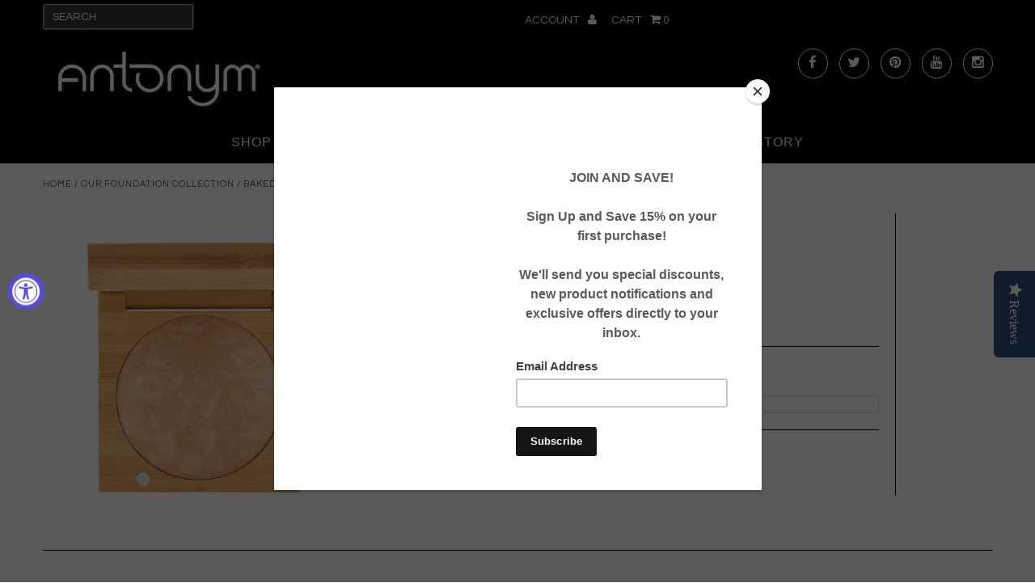

--- FILE ---
content_type: text/html; charset=utf-8
request_url: https://www.antonymcosmetics.com/collections/our-foundation-collection/products/baked-foundation-nude
body_size: 32984
content:
<!DOCTYPE html>
<!--[if lt IE 7 ]><html class="ie ie6" lang="en"> <![endif]-->
<!--[if IE 7 ]><html class="ie ie7" lang="en"> <![endif]-->
<!--[if IE 8 ]><html class="ie ie8" lang="en"> <![endif]-->
<!--[if (gte IE 9)|!(IE)]><!--><html lang="en"> <!--<![endif]-->
<head>
<meta name="google-site-verification" content="1UYS_IKuCpMJgpVAgfdalVlayVF57AGi5hx_p-OH_Fo" />

<meta name="facebook-domain-verification" content="e9abr36ygf9widndi2akfhiqloerr3" />

<?php
  <script src="https://cdn-widgetsrepository.yotpo.com/v1/loader/0C6eoFwll-bDWq7A-0BJmg" async></script>

<!-- Merchant Center Verification - StoreYa Start -->
  <meta name="google-site-verification" content="b9RqmC1GqgA-wVvhk6wCF9e9hCIP0LJychvwAPPS3Tg" />
  <!-- Merchant Center Verification - StoreYa End-->


<style>.async-hide { opacity: 0 !important} </style>

  <meta name="google-site-verification" content="Lues0TKHabOx5Ackqf0RivYEwvp-bNLH_rzcxu_IJmM" />
  <meta name="msvalidate.01" content="0A83BF4AD347A3E400A7D7CB1B9ED49F" />
  <script type="text/javascript">
(function e(){var e=document.createElement("script");e.type="text/javascript",e.async=true,e.src="//staticw2.yotpo.com/dSxTk5kIRaITNwUVqrUJt9gTvi9RGdfWl3kkEnc7/widget.js";var t=document.getElementsByTagName("script")[0];t.parentNode.insertBefore(e,t)})();
</script>
  <meta charset="utf-8" />

  <!-- Basic Page Needs
================================================== -->

  <title>
    Baked Foundation in Nude &ndash; Antonym Cosmetics
  </title>
  
  <meta name="description" content="[powr-tabs id=6cfbde0d_1498839678]" />
  
  <link rel="canonical" href="https://www.antonymcosmetics.com/products/baked-foundation-nude" />

  

<meta property="og:type" content="product">
<meta property="og:title" content="Baked Foundation in Nude">
<meta property="og:url" content="https://www.antonymcosmetics.com/products/baked-foundation-nude">
<meta property="og:description" content="[powr-tabs id=6cfbde0d_1498839678]">

<meta property="og:image" content="http://www.antonymcosmetics.com/cdn/shop/products/Antonym_Foundation_Nude_grande.png?v=1626724241">
<meta property="og:image:secure_url" content="https://www.antonymcosmetics.com/cdn/shop/products/Antonym_Foundation_Nude_grande.png?v=1626724241">

<meta property="og:image" content="http://www.antonymcosmetics.com/cdn/shop/products/20170531_Antonym_0011_grande.png?v=1626724245">
<meta property="og:image:secure_url" content="https://www.antonymcosmetics.com/cdn/shop/products/20170531_Antonym_0011_grande.png?v=1626724245">

<meta property="og:image" content="http://www.antonymcosmetics.com/cdn/shop/products/Antonym_Baked_Foundation_swatches_a36f05df-e0fb-4a7e-92cc-6c92d58a5805_grande.jpg?v=1626724249">
<meta property="og:image:secure_url" content="https://www.antonymcosmetics.com/cdn/shop/products/Antonym_Baked_Foundation_swatches_a36f05df-e0fb-4a7e-92cc-6c92d58a5805_grande.jpg?v=1626724249">

<meta property="og:price:amount" content="35.00">
<meta property="og:price:currency" content="USD">

<meta property="og:site_name" content="Antonym Cosmetics">



<meta name="twitter:card" content="summary">


<meta name="twitter:site" content="@beantonym">


<meta name="twitter:title" content="Baked Foundation in Nude">
<meta name="twitter:description" content="[powr-tabs id=6cfbde0d_1498839678]">
<meta name="twitter:image" content="https://www.antonymcosmetics.com/cdn/shop/products/Antonym_Foundation_Nude_large.png?v=1626724241">
<meta name="twitter:image:width" content="480">
<meta name="twitter:image:height" content="480">

  
  <!-- CSS
================================================== -->

  <link href="//www.antonymcosmetics.com/cdn/shop/t/10/assets/stylesheet.css?v=30918401168885962511768837426" rel="stylesheet" type="text/css" media="all" />
  <link href="//www.antonymcosmetics.com/cdn/shop/t/10/assets/font-awesome.css?v=41792228249477712491461092522" rel="stylesheet" type="text/css" media="all" />
  <link href="//www.antonymcosmetics.com/cdn/shop/t/10/assets/queries.css?v=129928068550253945971462591089" rel="stylesheet" type="text/css" media="all" />
  <link href="//www.antonymcosmetics.com/cdn/shop/t/10/assets/custom.css?v=105997007003712207781461092534" rel="stylesheet" type="text/css" media="all" />
    
    
  
  
  

  
    
  
  
     

  
     

  
    

  
       

  
    
  
  
  
  
  
  
  
  
      

  
   
  
  
  
  <link href='//fonts.googleapis.com/css?family=Questrial' rel='stylesheet' type='text/css'>
     
  
  
      

  
  
  <link href='http://fonts.googleapis.com/css?family=Roboto:400,500,300' rel='stylesheet' type='text/css'>
   

  
  
  <link href='http://fonts.googleapis.com/css?family=Josefin+Sans:400,600,700,300' rel='stylesheet' type='text/css'>
   

  
  
  <link href='http://fonts.googleapis.com/css?family=Source+Sans+Pro:400,600,300,700' rel='stylesheet' type='text/css'>
   
  <!--[if LTE IE 8]>
  <link href="//www.antonymcosmetics.com/cdn/shop/t/10/assets/gridlock.ie.css?v=133506513823680828761461092524" rel="stylesheet" type="text/css" media="all" />  
  <![endif]--> 
    <!--[if IE 7]>
  <link href="//www.antonymcosmetics.com/cdn/shop/t/10/assets/font-awesome-ie7.css?v=111952797986497000111461092522" rel="stylesheet" type="text/css" media="all" />
  <![endif]-->

  <!-- JS
================================================== -->


  <script type="text/javascript" src="//ajax.googleapis.com/ajax/libs/jquery/1.9.1/jquery.min.js"></script>

  <script src="//www.antonymcosmetics.com/cdn/shop/t/10/assets/theme.js?v=145829732592653437571765815747" type="text/javascript"></script>

  

  

   
  <script src="//www.antonymcosmetics.com/cdn/shopifycloud/storefront/assets/themes_support/option_selection-b017cd28.js" type="text/javascript"></script>  
  <script src="//www.antonymcosmetics.com/cdn/shop/t/10/assets/handlebars.js?v=145461055731307658311461092524" type="text/javascript"></script>
  <script src="//www.antonymcosmetics.com/cdn/shop/t/10/assets/api.js?v=108513540937963795951461092520" type="text/javascript"></script>  
  <script src="//www.antonymcosmetics.com/cdn/shop/t/10/assets/jquery.fs.shifter.js?v=49917305197206640071461092526" type="text/javascript"></script>

  
  
  <!--[if lt IE 9]>
<script src="//html5shim.googlecode.com/svn/trunk/html5.js"></script>
<![endif]-->

  <meta name="viewport" content="width=device-width, initial-scale=1, maximum-scale=1">

  <!-- Favicons
================================================== -->

  <link rel="shortcut icon" href="//www.antonymcosmetics.com/cdn/shop/t/10/assets/favicon.png?v=25089874556575487001461870268">

  

  <script>window.performance && window.performance.mark && window.performance.mark('shopify.content_for_header.start');</script><meta name="google-site-verification" content="H7fiym4hjhWmZs_VaepGpp-aT2cB5VPt0w3sYE7BtaE">
<meta id="shopify-digital-wallet" name="shopify-digital-wallet" content="/12325612/digital_wallets/dialog">
<meta name="shopify-checkout-api-token" content="9090e03dd1cb7ec37c4b75c67831c730">
<meta id="in-context-paypal-metadata" data-shop-id="12325612" data-venmo-supported="false" data-environment="production" data-locale="en_US" data-paypal-v4="true" data-currency="USD">
<link rel="alternate" type="application/json+oembed" href="https://www.antonymcosmetics.com/products/baked-foundation-nude.oembed">
<script async="async" src="/checkouts/internal/preloads.js?locale=en-US"></script>
<link rel="preconnect" href="https://shop.app" crossorigin="anonymous">
<script async="async" src="https://shop.app/checkouts/internal/preloads.js?locale=en-US&shop_id=12325612" crossorigin="anonymous"></script>
<script id="apple-pay-shop-capabilities" type="application/json">{"shopId":12325612,"countryCode":"US","currencyCode":"USD","merchantCapabilities":["supports3DS"],"merchantId":"gid:\/\/shopify\/Shop\/12325612","merchantName":"Antonym Cosmetics","requiredBillingContactFields":["postalAddress","email"],"requiredShippingContactFields":["postalAddress","email"],"shippingType":"shipping","supportedNetworks":["visa","masterCard","amex","discover","elo","jcb"],"total":{"type":"pending","label":"Antonym Cosmetics","amount":"1.00"},"shopifyPaymentsEnabled":true,"supportsSubscriptions":true}</script>
<script id="shopify-features" type="application/json">{"accessToken":"9090e03dd1cb7ec37c4b75c67831c730","betas":["rich-media-storefront-analytics"],"domain":"www.antonymcosmetics.com","predictiveSearch":true,"shopId":12325612,"locale":"en"}</script>
<script>var Shopify = Shopify || {};
Shopify.shop = "antonymcosmetics.myshopify.com";
Shopify.locale = "en";
Shopify.currency = {"active":"USD","rate":"1.0"};
Shopify.country = "US";
Shopify.theme = {"name":"Fashionopolism","id":100646534,"schema_name":null,"schema_version":null,"theme_store_id":141,"role":"main"};
Shopify.theme.handle = "null";
Shopify.theme.style = {"id":null,"handle":null};
Shopify.cdnHost = "www.antonymcosmetics.com/cdn";
Shopify.routes = Shopify.routes || {};
Shopify.routes.root = "/";</script>
<script type="module">!function(o){(o.Shopify=o.Shopify||{}).modules=!0}(window);</script>
<script>!function(o){function n(){var o=[];function n(){o.push(Array.prototype.slice.apply(arguments))}return n.q=o,n}var t=o.Shopify=o.Shopify||{};t.loadFeatures=n(),t.autoloadFeatures=n()}(window);</script>
<script>
  window.ShopifyPay = window.ShopifyPay || {};
  window.ShopifyPay.apiHost = "shop.app\/pay";
  window.ShopifyPay.redirectState = null;
</script>
<script id="shop-js-analytics" type="application/json">{"pageType":"product"}</script>
<script defer="defer" async type="module" src="//www.antonymcosmetics.com/cdn/shopifycloud/shop-js/modules/v2/client.init-shop-cart-sync_BN7fPSNr.en.esm.js"></script>
<script defer="defer" async type="module" src="//www.antonymcosmetics.com/cdn/shopifycloud/shop-js/modules/v2/chunk.common_Cbph3Kss.esm.js"></script>
<script defer="defer" async type="module" src="//www.antonymcosmetics.com/cdn/shopifycloud/shop-js/modules/v2/chunk.modal_DKumMAJ1.esm.js"></script>
<script type="module">
  await import("//www.antonymcosmetics.com/cdn/shopifycloud/shop-js/modules/v2/client.init-shop-cart-sync_BN7fPSNr.en.esm.js");
await import("//www.antonymcosmetics.com/cdn/shopifycloud/shop-js/modules/v2/chunk.common_Cbph3Kss.esm.js");
await import("//www.antonymcosmetics.com/cdn/shopifycloud/shop-js/modules/v2/chunk.modal_DKumMAJ1.esm.js");

  window.Shopify.SignInWithShop?.initShopCartSync?.({"fedCMEnabled":true,"windoidEnabled":true});

</script>
<script>
  window.Shopify = window.Shopify || {};
  if (!window.Shopify.featureAssets) window.Shopify.featureAssets = {};
  window.Shopify.featureAssets['shop-js'] = {"shop-cart-sync":["modules/v2/client.shop-cart-sync_CJVUk8Jm.en.esm.js","modules/v2/chunk.common_Cbph3Kss.esm.js","modules/v2/chunk.modal_DKumMAJ1.esm.js"],"init-fed-cm":["modules/v2/client.init-fed-cm_7Fvt41F4.en.esm.js","modules/v2/chunk.common_Cbph3Kss.esm.js","modules/v2/chunk.modal_DKumMAJ1.esm.js"],"init-shop-email-lookup-coordinator":["modules/v2/client.init-shop-email-lookup-coordinator_Cc088_bR.en.esm.js","modules/v2/chunk.common_Cbph3Kss.esm.js","modules/v2/chunk.modal_DKumMAJ1.esm.js"],"init-windoid":["modules/v2/client.init-windoid_hPopwJRj.en.esm.js","modules/v2/chunk.common_Cbph3Kss.esm.js","modules/v2/chunk.modal_DKumMAJ1.esm.js"],"shop-button":["modules/v2/client.shop-button_B0jaPSNF.en.esm.js","modules/v2/chunk.common_Cbph3Kss.esm.js","modules/v2/chunk.modal_DKumMAJ1.esm.js"],"shop-cash-offers":["modules/v2/client.shop-cash-offers_DPIskqss.en.esm.js","modules/v2/chunk.common_Cbph3Kss.esm.js","modules/v2/chunk.modal_DKumMAJ1.esm.js"],"shop-toast-manager":["modules/v2/client.shop-toast-manager_CK7RT69O.en.esm.js","modules/v2/chunk.common_Cbph3Kss.esm.js","modules/v2/chunk.modal_DKumMAJ1.esm.js"],"init-shop-cart-sync":["modules/v2/client.init-shop-cart-sync_BN7fPSNr.en.esm.js","modules/v2/chunk.common_Cbph3Kss.esm.js","modules/v2/chunk.modal_DKumMAJ1.esm.js"],"init-customer-accounts-sign-up":["modules/v2/client.init-customer-accounts-sign-up_CfPf4CXf.en.esm.js","modules/v2/client.shop-login-button_DeIztwXF.en.esm.js","modules/v2/chunk.common_Cbph3Kss.esm.js","modules/v2/chunk.modal_DKumMAJ1.esm.js"],"pay-button":["modules/v2/client.pay-button_CgIwFSYN.en.esm.js","modules/v2/chunk.common_Cbph3Kss.esm.js","modules/v2/chunk.modal_DKumMAJ1.esm.js"],"init-customer-accounts":["modules/v2/client.init-customer-accounts_DQ3x16JI.en.esm.js","modules/v2/client.shop-login-button_DeIztwXF.en.esm.js","modules/v2/chunk.common_Cbph3Kss.esm.js","modules/v2/chunk.modal_DKumMAJ1.esm.js"],"avatar":["modules/v2/client.avatar_BTnouDA3.en.esm.js"],"init-shop-for-new-customer-accounts":["modules/v2/client.init-shop-for-new-customer-accounts_CsZy_esa.en.esm.js","modules/v2/client.shop-login-button_DeIztwXF.en.esm.js","modules/v2/chunk.common_Cbph3Kss.esm.js","modules/v2/chunk.modal_DKumMAJ1.esm.js"],"shop-follow-button":["modules/v2/client.shop-follow-button_BRMJjgGd.en.esm.js","modules/v2/chunk.common_Cbph3Kss.esm.js","modules/v2/chunk.modal_DKumMAJ1.esm.js"],"checkout-modal":["modules/v2/client.checkout-modal_B9Drz_yf.en.esm.js","modules/v2/chunk.common_Cbph3Kss.esm.js","modules/v2/chunk.modal_DKumMAJ1.esm.js"],"shop-login-button":["modules/v2/client.shop-login-button_DeIztwXF.en.esm.js","modules/v2/chunk.common_Cbph3Kss.esm.js","modules/v2/chunk.modal_DKumMAJ1.esm.js"],"lead-capture":["modules/v2/client.lead-capture_DXYzFM3R.en.esm.js","modules/v2/chunk.common_Cbph3Kss.esm.js","modules/v2/chunk.modal_DKumMAJ1.esm.js"],"shop-login":["modules/v2/client.shop-login_CA5pJqmO.en.esm.js","modules/v2/chunk.common_Cbph3Kss.esm.js","modules/v2/chunk.modal_DKumMAJ1.esm.js"],"payment-terms":["modules/v2/client.payment-terms_BxzfvcZJ.en.esm.js","modules/v2/chunk.common_Cbph3Kss.esm.js","modules/v2/chunk.modal_DKumMAJ1.esm.js"]};
</script>
<script>(function() {
  var isLoaded = false;
  function asyncLoad() {
    if (isLoaded) return;
    isLoaded = true;
    var urls = ["\/\/www.powr.io\/powr.js?powr-token=antonymcosmetics.myshopify.com\u0026external-type=shopify\u0026shop=antonymcosmetics.myshopify.com","\/\/www.powr.io\/powr.js?powr-token=antonymcosmetics.myshopify.com\u0026external-type=shopify\u0026shop=antonymcosmetics.myshopify.com","\/\/www.powr.io\/powr.js?powr-token=antonymcosmetics.myshopify.com\u0026external-type=shopify\u0026shop=antonymcosmetics.myshopify.com","\/\/www.powr.io\/powr.js?powr-token=antonymcosmetics.myshopify.com\u0026external-type=shopify\u0026shop=antonymcosmetics.myshopify.com","https:\/\/cdn-loyalty.yotpo.com\/loader\/0C6eoFwll-bDWq7A-0BJmg.js?shop=antonymcosmetics.myshopify.com","https:\/\/chimpstatic.com\/mcjs-connected\/js\/users\/960f4837a98be56f4a64d0834\/e2ff18ad70bb6f896b88e50f3.js?shop=antonymcosmetics.myshopify.com","https:\/\/chimpstatic.com\/mcjs-connected\/js\/users\/960f4837a98be56f4a64d0834\/e2ff18ad70bb6f896b88e50f3.js?shop=antonymcosmetics.myshopify.com","https:\/\/chimpstatic.com\/mcjs-connected\/js\/users\/960f4837a98be56f4a64d0834\/e2ff18ad70bb6f896b88e50f3.js?shop=antonymcosmetics.myshopify.com","https:\/\/chimpstatic.com\/mcjs-connected\/js\/users\/960f4837a98be56f4a64d0834\/83917cb8bfb5fd986d79d7d25.js?shop=antonymcosmetics.myshopify.com","https:\/\/cdn.shopify.com\/s\/files\/1\/0035\/4474\/4006\/t\/1\/assets\/ba_fb_12325612.js?6349589\u0026shop=antonymcosmetics.myshopify.com","https:\/\/accessibly.apps.onthemapmarketing.com\/public\/widget\/run.js?shop=antonymcosmetics.myshopify.com","https:\/\/cdn.recovermycart.com\/scripts\/CartJS_v2.min.js?shop=antonymcosmetics.myshopify.com\u0026shop=antonymcosmetics.myshopify.com","https:\/\/cdn-01.recovermycart.com\/ExitPopup-e7b01246-5c43-4bf0-9f73-a5214b21727b.js?ver=9dae1826-9be1-42cb-be95-ef4e58500124\u0026shop=antonymcosmetics.myshopify.com","https:\/\/cdn.shopify.com\/s\/files\/1\/1232\/5612\/t\/10\/assets\/g27fsbdGq1ClhqwF.js?v=1626737734\u0026shopId=27183\u0026shop=antonymcosmetics.myshopify.com","https:\/\/image-optimizer.salessquad.co.uk\/scripts\/tiny_img_not_found_notifier_15dc1c64eb0cb720f2c3487b97181ad5.js?shop=antonymcosmetics.myshopify.com","\/\/cdn.shopify.com\/proxy\/ef1581b1821300045043fefdf1ebfb76fbe0918992e0e7dc16994dc4b28e4b5a\/bingshoppingtool-t2app-prod.trafficmanager.net\/uet\/tracking_script?shop=antonymcosmetics.myshopify.com\u0026sp-cache-control=cHVibGljLCBtYXgtYWdlPTkwMA"];
    for (var i = 0; i < urls.length; i++) {
      var s = document.createElement('script');
      s.type = 'text/javascript';
      s.async = true;
      s.src = urls[i];
      var x = document.getElementsByTagName('script')[0];
      x.parentNode.insertBefore(s, x);
    }
  };
  if(window.attachEvent) {
    window.attachEvent('onload', asyncLoad);
  } else {
    window.addEventListener('load', asyncLoad, false);
  }
})();</script>
<script id="__st">var __st={"a":12325612,"offset":-18000,"reqid":"5c8799a2-c4dc-42fa-9878-6b94aac1657b-1769739762","pageurl":"www.antonymcosmetics.com\/collections\/our-foundation-collection\/products\/baked-foundation-nude","u":"8d5825aa35a7","p":"product","rtyp":"product","rid":10882126101};</script>
<script>window.ShopifyPaypalV4VisibilityTracking = true;</script>
<script id="captcha-bootstrap">!function(){'use strict';const t='contact',e='account',n='new_comment',o=[[t,t],['blogs',n],['comments',n],[t,'customer']],c=[[e,'customer_login'],[e,'guest_login'],[e,'recover_customer_password'],[e,'create_customer']],r=t=>t.map((([t,e])=>`form[action*='/${t}']:not([data-nocaptcha='true']) input[name='form_type'][value='${e}']`)).join(','),a=t=>()=>t?[...document.querySelectorAll(t)].map((t=>t.form)):[];function s(){const t=[...o],e=r(t);return a(e)}const i='password',u='form_key',d=['recaptcha-v3-token','g-recaptcha-response','h-captcha-response',i],f=()=>{try{return window.sessionStorage}catch{return}},m='__shopify_v',_=t=>t.elements[u];function p(t,e,n=!1){try{const o=window.sessionStorage,c=JSON.parse(o.getItem(e)),{data:r}=function(t){const{data:e,action:n}=t;return t[m]||n?{data:e,action:n}:{data:t,action:n}}(c);for(const[e,n]of Object.entries(r))t.elements[e]&&(t.elements[e].value=n);n&&o.removeItem(e)}catch(o){console.error('form repopulation failed',{error:o})}}const l='form_type',E='cptcha';function T(t){t.dataset[E]=!0}const w=window,h=w.document,L='Shopify',v='ce_forms',y='captcha';let A=!1;((t,e)=>{const n=(g='f06e6c50-85a8-45c8-87d0-21a2b65856fe',I='https://cdn.shopify.com/shopifycloud/storefront-forms-hcaptcha/ce_storefront_forms_captcha_hcaptcha.v1.5.2.iife.js',D={infoText:'Protected by hCaptcha',privacyText:'Privacy',termsText:'Terms'},(t,e,n)=>{const o=w[L][v],c=o.bindForm;if(c)return c(t,g,e,D).then(n);var r;o.q.push([[t,g,e,D],n]),r=I,A||(h.body.append(Object.assign(h.createElement('script'),{id:'captcha-provider',async:!0,src:r})),A=!0)});var g,I,D;w[L]=w[L]||{},w[L][v]=w[L][v]||{},w[L][v].q=[],w[L][y]=w[L][y]||{},w[L][y].protect=function(t,e){n(t,void 0,e),T(t)},Object.freeze(w[L][y]),function(t,e,n,w,h,L){const[v,y,A,g]=function(t,e,n){const i=e?o:[],u=t?c:[],d=[...i,...u],f=r(d),m=r(i),_=r(d.filter((([t,e])=>n.includes(e))));return[a(f),a(m),a(_),s()]}(w,h,L),I=t=>{const e=t.target;return e instanceof HTMLFormElement?e:e&&e.form},D=t=>v().includes(t);t.addEventListener('submit',(t=>{const e=I(t);if(!e)return;const n=D(e)&&!e.dataset.hcaptchaBound&&!e.dataset.recaptchaBound,o=_(e),c=g().includes(e)&&(!o||!o.value);(n||c)&&t.preventDefault(),c&&!n&&(function(t){try{if(!f())return;!function(t){const e=f();if(!e)return;const n=_(t);if(!n)return;const o=n.value;o&&e.removeItem(o)}(t);const e=Array.from(Array(32),(()=>Math.random().toString(36)[2])).join('');!function(t,e){_(t)||t.append(Object.assign(document.createElement('input'),{type:'hidden',name:u})),t.elements[u].value=e}(t,e),function(t,e){const n=f();if(!n)return;const o=[...t.querySelectorAll(`input[type='${i}']`)].map((({name:t})=>t)),c=[...d,...o],r={};for(const[a,s]of new FormData(t).entries())c.includes(a)||(r[a]=s);n.setItem(e,JSON.stringify({[m]:1,action:t.action,data:r}))}(t,e)}catch(e){console.error('failed to persist form',e)}}(e),e.submit())}));const S=(t,e)=>{t&&!t.dataset[E]&&(n(t,e.some((e=>e===t))),T(t))};for(const o of['focusin','change'])t.addEventListener(o,(t=>{const e=I(t);D(e)&&S(e,y())}));const B=e.get('form_key'),M=e.get(l),P=B&&M;t.addEventListener('DOMContentLoaded',(()=>{const t=y();if(P)for(const e of t)e.elements[l].value===M&&p(e,B);[...new Set([...A(),...v().filter((t=>'true'===t.dataset.shopifyCaptcha))])].forEach((e=>S(e,t)))}))}(h,new URLSearchParams(w.location.search),n,t,e,['guest_login'])})(!0,!0)}();</script>
<script integrity="sha256-4kQ18oKyAcykRKYeNunJcIwy7WH5gtpwJnB7kiuLZ1E=" data-source-attribution="shopify.loadfeatures" defer="defer" src="//www.antonymcosmetics.com/cdn/shopifycloud/storefront/assets/storefront/load_feature-a0a9edcb.js" crossorigin="anonymous"></script>
<script crossorigin="anonymous" defer="defer" src="//www.antonymcosmetics.com/cdn/shopifycloud/storefront/assets/shopify_pay/storefront-65b4c6d7.js?v=20250812"></script>
<script data-source-attribution="shopify.dynamic_checkout.dynamic.init">var Shopify=Shopify||{};Shopify.PaymentButton=Shopify.PaymentButton||{isStorefrontPortableWallets:!0,init:function(){window.Shopify.PaymentButton.init=function(){};var t=document.createElement("script");t.src="https://www.antonymcosmetics.com/cdn/shopifycloud/portable-wallets/latest/portable-wallets.en.js",t.type="module",document.head.appendChild(t)}};
</script>
<script data-source-attribution="shopify.dynamic_checkout.buyer_consent">
  function portableWalletsHideBuyerConsent(e){var t=document.getElementById("shopify-buyer-consent"),n=document.getElementById("shopify-subscription-policy-button");t&&n&&(t.classList.add("hidden"),t.setAttribute("aria-hidden","true"),n.removeEventListener("click",e))}function portableWalletsShowBuyerConsent(e){var t=document.getElementById("shopify-buyer-consent"),n=document.getElementById("shopify-subscription-policy-button");t&&n&&(t.classList.remove("hidden"),t.removeAttribute("aria-hidden"),n.addEventListener("click",e))}window.Shopify?.PaymentButton&&(window.Shopify.PaymentButton.hideBuyerConsent=portableWalletsHideBuyerConsent,window.Shopify.PaymentButton.showBuyerConsent=portableWalletsShowBuyerConsent);
</script>
<script data-source-attribution="shopify.dynamic_checkout.cart.bootstrap">document.addEventListener("DOMContentLoaded",(function(){function t(){return document.querySelector("shopify-accelerated-checkout-cart, shopify-accelerated-checkout")}if(t())Shopify.PaymentButton.init();else{new MutationObserver((function(e,n){t()&&(Shopify.PaymentButton.init(),n.disconnect())})).observe(document.body,{childList:!0,subtree:!0})}}));
</script>
<script id='scb4127' type='text/javascript' async='' src='https://www.antonymcosmetics.com/cdn/shopifycloud/privacy-banner/storefront-banner.js'></script><link id="shopify-accelerated-checkout-styles" rel="stylesheet" media="screen" href="https://www.antonymcosmetics.com/cdn/shopifycloud/portable-wallets/latest/accelerated-checkout-backwards-compat.css" crossorigin="anonymous">
<style id="shopify-accelerated-checkout-cart">
        #shopify-buyer-consent {
  margin-top: 1em;
  display: inline-block;
  width: 100%;
}

#shopify-buyer-consent.hidden {
  display: none;
}

#shopify-subscription-policy-button {
  background: none;
  border: none;
  padding: 0;
  text-decoration: underline;
  font-size: inherit;
  cursor: pointer;
}

#shopify-subscription-policy-button::before {
  box-shadow: none;
}

      </style>

<script>window.performance && window.performance.mark && window.performance.mark('shopify.content_for_header.end');</script>


  <script type="text/javascript">

    $(window).load(function() {  
      $('.prod-container').matchHeight();

    });
  </script>   
<!--=========================================Header=========================================-->
<!-- Global Site Tag (gtag.js) - Google AdWords: 983174677 -->
<script async src="https://www.googletagmanager.com/gtag/js?id=AW-983174677"></script>
<script>
  window.dataLayer = window.dataLayer || [];
  function gtag(){dataLayer.push(arguments);}
  gtag('js', new Date());
  gtag('config', 'AW-983174677', {'send_page_view': false});
</script>
<!-- BEGIN app block: shopify://apps/consentmo-gdpr/blocks/gdpr_cookie_consent/4fbe573f-a377-4fea-9801-3ee0858cae41 -->


<!-- END app block --><!-- BEGIN app block: shopify://apps/frequently-bought/blocks/app-embed-block/b1a8cbea-c844-4842-9529-7c62dbab1b1f --><script>
    window.codeblackbelt = window.codeblackbelt || {};
    window.codeblackbelt.shop = window.codeblackbelt.shop || 'antonymcosmetics.myshopify.com';
    
        window.codeblackbelt.productId = 10882126101;</script><script src="//cdn.codeblackbelt.com/widgets/frequently-bought-together/main.min.js?version=2026012921-0500" async></script>
 <!-- END app block --><script src="https://cdn.shopify.com/extensions/019a0131-ca1b-7172-a6b1-2fadce39ca6e/accessibly-28/assets/acc-main.js" type="text/javascript" defer="defer"></script>
<script src="https://cdn.shopify.com/extensions/019c04d5-bd56-77a6-8deb-540ac3d290f7/consentmo-gdpr-614/assets/consentmo_cookie_consent.js" type="text/javascript" defer="defer"></script>
<link href="https://monorail-edge.shopifysvc.com" rel="dns-prefetch">
<script>(function(){if ("sendBeacon" in navigator && "performance" in window) {try {var session_token_from_headers = performance.getEntriesByType('navigation')[0].serverTiming.find(x => x.name == '_s').description;} catch {var session_token_from_headers = undefined;}var session_cookie_matches = document.cookie.match(/_shopify_s=([^;]*)/);var session_token_from_cookie = session_cookie_matches && session_cookie_matches.length === 2 ? session_cookie_matches[1] : "";var session_token = session_token_from_headers || session_token_from_cookie || "";function handle_abandonment_event(e) {var entries = performance.getEntries().filter(function(entry) {return /monorail-edge.shopifysvc.com/.test(entry.name);});if (!window.abandonment_tracked && entries.length === 0) {window.abandonment_tracked = true;var currentMs = Date.now();var navigation_start = performance.timing.navigationStart;var payload = {shop_id: 12325612,url: window.location.href,navigation_start,duration: currentMs - navigation_start,session_token,page_type: "product"};window.navigator.sendBeacon("https://monorail-edge.shopifysvc.com/v1/produce", JSON.stringify({schema_id: "online_store_buyer_site_abandonment/1.1",payload: payload,metadata: {event_created_at_ms: currentMs,event_sent_at_ms: currentMs}}));}}window.addEventListener('pagehide', handle_abandonment_event);}}());</script>
<script id="web-pixels-manager-setup">(function e(e,d,r,n,o){if(void 0===o&&(o={}),!Boolean(null===(a=null===(i=window.Shopify)||void 0===i?void 0:i.analytics)||void 0===a?void 0:a.replayQueue)){var i,a;window.Shopify=window.Shopify||{};var t=window.Shopify;t.analytics=t.analytics||{};var s=t.analytics;s.replayQueue=[],s.publish=function(e,d,r){return s.replayQueue.push([e,d,r]),!0};try{self.performance.mark("wpm:start")}catch(e){}var l=function(){var e={modern:/Edge?\/(1{2}[4-9]|1[2-9]\d|[2-9]\d{2}|\d{4,})\.\d+(\.\d+|)|Firefox\/(1{2}[4-9]|1[2-9]\d|[2-9]\d{2}|\d{4,})\.\d+(\.\d+|)|Chrom(ium|e)\/(9{2}|\d{3,})\.\d+(\.\d+|)|(Maci|X1{2}).+ Version\/(15\.\d+|(1[6-9]|[2-9]\d|\d{3,})\.\d+)([,.]\d+|)( \(\w+\)|)( Mobile\/\w+|) Safari\/|Chrome.+OPR\/(9{2}|\d{3,})\.\d+\.\d+|(CPU[ +]OS|iPhone[ +]OS|CPU[ +]iPhone|CPU IPhone OS|CPU iPad OS)[ +]+(15[._]\d+|(1[6-9]|[2-9]\d|\d{3,})[._]\d+)([._]\d+|)|Android:?[ /-](13[3-9]|1[4-9]\d|[2-9]\d{2}|\d{4,})(\.\d+|)(\.\d+|)|Android.+Firefox\/(13[5-9]|1[4-9]\d|[2-9]\d{2}|\d{4,})\.\d+(\.\d+|)|Android.+Chrom(ium|e)\/(13[3-9]|1[4-9]\d|[2-9]\d{2}|\d{4,})\.\d+(\.\d+|)|SamsungBrowser\/([2-9]\d|\d{3,})\.\d+/,legacy:/Edge?\/(1[6-9]|[2-9]\d|\d{3,})\.\d+(\.\d+|)|Firefox\/(5[4-9]|[6-9]\d|\d{3,})\.\d+(\.\d+|)|Chrom(ium|e)\/(5[1-9]|[6-9]\d|\d{3,})\.\d+(\.\d+|)([\d.]+$|.*Safari\/(?![\d.]+ Edge\/[\d.]+$))|(Maci|X1{2}).+ Version\/(10\.\d+|(1[1-9]|[2-9]\d|\d{3,})\.\d+)([,.]\d+|)( \(\w+\)|)( Mobile\/\w+|) Safari\/|Chrome.+OPR\/(3[89]|[4-9]\d|\d{3,})\.\d+\.\d+|(CPU[ +]OS|iPhone[ +]OS|CPU[ +]iPhone|CPU IPhone OS|CPU iPad OS)[ +]+(10[._]\d+|(1[1-9]|[2-9]\d|\d{3,})[._]\d+)([._]\d+|)|Android:?[ /-](13[3-9]|1[4-9]\d|[2-9]\d{2}|\d{4,})(\.\d+|)(\.\d+|)|Mobile Safari.+OPR\/([89]\d|\d{3,})\.\d+\.\d+|Android.+Firefox\/(13[5-9]|1[4-9]\d|[2-9]\d{2}|\d{4,})\.\d+(\.\d+|)|Android.+Chrom(ium|e)\/(13[3-9]|1[4-9]\d|[2-9]\d{2}|\d{4,})\.\d+(\.\d+|)|Android.+(UC? ?Browser|UCWEB|U3)[ /]?(15\.([5-9]|\d{2,})|(1[6-9]|[2-9]\d|\d{3,})\.\d+)\.\d+|SamsungBrowser\/(5\.\d+|([6-9]|\d{2,})\.\d+)|Android.+MQ{2}Browser\/(14(\.(9|\d{2,})|)|(1[5-9]|[2-9]\d|\d{3,})(\.\d+|))(\.\d+|)|K[Aa][Ii]OS\/(3\.\d+|([4-9]|\d{2,})\.\d+)(\.\d+|)/},d=e.modern,r=e.legacy,n=navigator.userAgent;return n.match(d)?"modern":n.match(r)?"legacy":"unknown"}(),u="modern"===l?"modern":"legacy",c=(null!=n?n:{modern:"",legacy:""})[u],f=function(e){return[e.baseUrl,"/wpm","/b",e.hashVersion,"modern"===e.buildTarget?"m":"l",".js"].join("")}({baseUrl:d,hashVersion:r,buildTarget:u}),m=function(e){var d=e.version,r=e.bundleTarget,n=e.surface,o=e.pageUrl,i=e.monorailEndpoint;return{emit:function(e){var a=e.status,t=e.errorMsg,s=(new Date).getTime(),l=JSON.stringify({metadata:{event_sent_at_ms:s},events:[{schema_id:"web_pixels_manager_load/3.1",payload:{version:d,bundle_target:r,page_url:o,status:a,surface:n,error_msg:t},metadata:{event_created_at_ms:s}}]});if(!i)return console&&console.warn&&console.warn("[Web Pixels Manager] No Monorail endpoint provided, skipping logging."),!1;try{return self.navigator.sendBeacon.bind(self.navigator)(i,l)}catch(e){}var u=new XMLHttpRequest;try{return u.open("POST",i,!0),u.setRequestHeader("Content-Type","text/plain"),u.send(l),!0}catch(e){return console&&console.warn&&console.warn("[Web Pixels Manager] Got an unhandled error while logging to Monorail."),!1}}}}({version:r,bundleTarget:l,surface:e.surface,pageUrl:self.location.href,monorailEndpoint:e.monorailEndpoint});try{o.browserTarget=l,function(e){var d=e.src,r=e.async,n=void 0===r||r,o=e.onload,i=e.onerror,a=e.sri,t=e.scriptDataAttributes,s=void 0===t?{}:t,l=document.createElement("script"),u=document.querySelector("head"),c=document.querySelector("body");if(l.async=n,l.src=d,a&&(l.integrity=a,l.crossOrigin="anonymous"),s)for(var f in s)if(Object.prototype.hasOwnProperty.call(s,f))try{l.dataset[f]=s[f]}catch(e){}if(o&&l.addEventListener("load",o),i&&l.addEventListener("error",i),u)u.appendChild(l);else{if(!c)throw new Error("Did not find a head or body element to append the script");c.appendChild(l)}}({src:f,async:!0,onload:function(){if(!function(){var e,d;return Boolean(null===(d=null===(e=window.Shopify)||void 0===e?void 0:e.analytics)||void 0===d?void 0:d.initialized)}()){var d=window.webPixelsManager.init(e)||void 0;if(d){var r=window.Shopify.analytics;r.replayQueue.forEach((function(e){var r=e[0],n=e[1],o=e[2];d.publishCustomEvent(r,n,o)})),r.replayQueue=[],r.publish=d.publishCustomEvent,r.visitor=d.visitor,r.initialized=!0}}},onerror:function(){return m.emit({status:"failed",errorMsg:"".concat(f," has failed to load")})},sri:function(e){var d=/^sha384-[A-Za-z0-9+/=]+$/;return"string"==typeof e&&d.test(e)}(c)?c:"",scriptDataAttributes:o}),m.emit({status:"loading"})}catch(e){m.emit({status:"failed",errorMsg:(null==e?void 0:e.message)||"Unknown error"})}}})({shopId: 12325612,storefrontBaseUrl: "https://www.antonymcosmetics.com",extensionsBaseUrl: "https://extensions.shopifycdn.com/cdn/shopifycloud/web-pixels-manager",monorailEndpoint: "https://monorail-edge.shopifysvc.com/unstable/produce_batch",surface: "storefront-renderer",enabledBetaFlags: ["2dca8a86"],webPixelsConfigList: [{"id":"2004287783","configuration":"{\"ti\":\"97038869\",\"endpoint\":\"https:\/\/bat.bing.com\/action\/0\"}","eventPayloadVersion":"v1","runtimeContext":"STRICT","scriptVersion":"5ee93563fe31b11d2d65e2f09a5229dc","type":"APP","apiClientId":2997493,"privacyPurposes":["ANALYTICS","MARKETING","SALE_OF_DATA"],"dataSharingAdjustments":{"protectedCustomerApprovalScopes":["read_customer_personal_data"]}},{"id":"1650000167","configuration":"{\"shopId\":\"27183\"}","eventPayloadVersion":"v1","runtimeContext":"STRICT","scriptVersion":"e57a43765e0d230c1bcb12178c1ff13f","type":"APP","apiClientId":2328352,"privacyPurposes":[],"dataSharingAdjustments":{"protectedCustomerApprovalScopes":["read_customer_address","read_customer_email","read_customer_name","read_customer_personal_data","read_customer_phone"]}},{"id":"850362663","configuration":"{\"config\":\"{\\\"pixel_id\\\":\\\"GT-MQXZQFH\\\",\\\"target_country\\\":\\\"US\\\",\\\"gtag_events\\\":[{\\\"type\\\":\\\"purchase\\\",\\\"action_label\\\":\\\"MC-CJQR2Q5ZWF\\\"},{\\\"type\\\":\\\"page_view\\\",\\\"action_label\\\":\\\"MC-CJQR2Q5ZWF\\\"},{\\\"type\\\":\\\"view_item\\\",\\\"action_label\\\":\\\"MC-CJQR2Q5ZWF\\\"}],\\\"enable_monitoring_mode\\\":false}\"}","eventPayloadVersion":"v1","runtimeContext":"OPEN","scriptVersion":"b2a88bafab3e21179ed38636efcd8a93","type":"APP","apiClientId":1780363,"privacyPurposes":[],"dataSharingAdjustments":{"protectedCustomerApprovalScopes":["read_customer_address","read_customer_email","read_customer_name","read_customer_personal_data","read_customer_phone"]}},{"id":"260964647","configuration":"{\"pixel_id\":\"449985482057987\",\"pixel_type\":\"facebook_pixel\",\"metaapp_system_user_token\":\"-\"}","eventPayloadVersion":"v1","runtimeContext":"OPEN","scriptVersion":"ca16bc87fe92b6042fbaa3acc2fbdaa6","type":"APP","apiClientId":2329312,"privacyPurposes":["ANALYTICS","MARKETING","SALE_OF_DATA"],"dataSharingAdjustments":{"protectedCustomerApprovalScopes":["read_customer_address","read_customer_email","read_customer_name","read_customer_personal_data","read_customer_phone"]}},{"id":"154599719","configuration":"{\"tagID\":\"2612944627857\"}","eventPayloadVersion":"v1","runtimeContext":"STRICT","scriptVersion":"18031546ee651571ed29edbe71a3550b","type":"APP","apiClientId":3009811,"privacyPurposes":["ANALYTICS","MARKETING","SALE_OF_DATA"],"dataSharingAdjustments":{"protectedCustomerApprovalScopes":["read_customer_address","read_customer_email","read_customer_name","read_customer_personal_data","read_customer_phone"]}},{"id":"153813287","eventPayloadVersion":"v1","runtimeContext":"LAX","scriptVersion":"1","type":"CUSTOM","privacyPurposes":["ANALYTICS"],"name":"Google Analytics tag (migrated)"},{"id":"shopify-app-pixel","configuration":"{}","eventPayloadVersion":"v1","runtimeContext":"STRICT","scriptVersion":"0450","apiClientId":"shopify-pixel","type":"APP","privacyPurposes":["ANALYTICS","MARKETING"]},{"id":"shopify-custom-pixel","eventPayloadVersion":"v1","runtimeContext":"LAX","scriptVersion":"0450","apiClientId":"shopify-pixel","type":"CUSTOM","privacyPurposes":["ANALYTICS","MARKETING"]}],isMerchantRequest: false,initData: {"shop":{"name":"Antonym Cosmetics","paymentSettings":{"currencyCode":"USD"},"myshopifyDomain":"antonymcosmetics.myshopify.com","countryCode":"US","storefrontUrl":"https:\/\/www.antonymcosmetics.com"},"customer":null,"cart":null,"checkout":null,"productVariants":[{"price":{"amount":35.0,"currencyCode":"USD"},"product":{"title":"Baked Foundation in Nude","vendor":"Antonym Cosmetics","id":"10882126101","untranslatedTitle":"Baked Foundation in Nude","url":"\/products\/baked-foundation-nude","type":"MAKEUP"},"id":"45860850197","image":{"src":"\/\/www.antonymcosmetics.com\/cdn\/shop\/products\/Antonym_Foundation_Nude.png?v=1626724241"},"sku":"11106","title":"Default Title","untranslatedTitle":"Default Title"}],"purchasingCompany":null},},"https://www.antonymcosmetics.com/cdn","1d2a099fw23dfb22ep557258f5m7a2edbae",{"modern":"","legacy":""},{"shopId":"12325612","storefrontBaseUrl":"https:\/\/www.antonymcosmetics.com","extensionBaseUrl":"https:\/\/extensions.shopifycdn.com\/cdn\/shopifycloud\/web-pixels-manager","surface":"storefront-renderer","enabledBetaFlags":"[\"2dca8a86\"]","isMerchantRequest":"false","hashVersion":"1d2a099fw23dfb22ep557258f5m7a2edbae","publish":"custom","events":"[[\"page_viewed\",{}],[\"product_viewed\",{\"productVariant\":{\"price\":{\"amount\":35.0,\"currencyCode\":\"USD\"},\"product\":{\"title\":\"Baked Foundation in Nude\",\"vendor\":\"Antonym Cosmetics\",\"id\":\"10882126101\",\"untranslatedTitle\":\"Baked Foundation in Nude\",\"url\":\"\/products\/baked-foundation-nude\",\"type\":\"MAKEUP\"},\"id\":\"45860850197\",\"image\":{\"src\":\"\/\/www.antonymcosmetics.com\/cdn\/shop\/products\/Antonym_Foundation_Nude.png?v=1626724241\"},\"sku\":\"11106\",\"title\":\"Default Title\",\"untranslatedTitle\":\"Default Title\"}}]]"});</script><script>
  window.ShopifyAnalytics = window.ShopifyAnalytics || {};
  window.ShopifyAnalytics.meta = window.ShopifyAnalytics.meta || {};
  window.ShopifyAnalytics.meta.currency = 'USD';
  var meta = {"product":{"id":10882126101,"gid":"gid:\/\/shopify\/Product\/10882126101","vendor":"Antonym Cosmetics","type":"MAKEUP","handle":"baked-foundation-nude","variants":[{"id":45860850197,"price":3500,"name":"Baked Foundation in Nude","public_title":null,"sku":"11106"}],"remote":false},"page":{"pageType":"product","resourceType":"product","resourceId":10882126101,"requestId":"5c8799a2-c4dc-42fa-9878-6b94aac1657b-1769739762"}};
  for (var attr in meta) {
    window.ShopifyAnalytics.meta[attr] = meta[attr];
  }
</script>
<script class="analytics">
  (function () {
    var customDocumentWrite = function(content) {
      var jquery = null;

      if (window.jQuery) {
        jquery = window.jQuery;
      } else if (window.Checkout && window.Checkout.$) {
        jquery = window.Checkout.$;
      }

      if (jquery) {
        jquery('body').append(content);
      }
    };

    var hasLoggedConversion = function(token) {
      if (token) {
        return document.cookie.indexOf('loggedConversion=' + token) !== -1;
      }
      return false;
    }

    var setCookieIfConversion = function(token) {
      if (token) {
        var twoMonthsFromNow = new Date(Date.now());
        twoMonthsFromNow.setMonth(twoMonthsFromNow.getMonth() + 2);

        document.cookie = 'loggedConversion=' + token + '; expires=' + twoMonthsFromNow;
      }
    }

    var trekkie = window.ShopifyAnalytics.lib = window.trekkie = window.trekkie || [];
    if (trekkie.integrations) {
      return;
    }
    trekkie.methods = [
      'identify',
      'page',
      'ready',
      'track',
      'trackForm',
      'trackLink'
    ];
    trekkie.factory = function(method) {
      return function() {
        var args = Array.prototype.slice.call(arguments);
        args.unshift(method);
        trekkie.push(args);
        return trekkie;
      };
    };
    for (var i = 0; i < trekkie.methods.length; i++) {
      var key = trekkie.methods[i];
      trekkie[key] = trekkie.factory(key);
    }
    trekkie.load = function(config) {
      trekkie.config = config || {};
      trekkie.config.initialDocumentCookie = document.cookie;
      var first = document.getElementsByTagName('script')[0];
      var script = document.createElement('script');
      script.type = 'text/javascript';
      script.onerror = function(e) {
        var scriptFallback = document.createElement('script');
        scriptFallback.type = 'text/javascript';
        scriptFallback.onerror = function(error) {
                var Monorail = {
      produce: function produce(monorailDomain, schemaId, payload) {
        var currentMs = new Date().getTime();
        var event = {
          schema_id: schemaId,
          payload: payload,
          metadata: {
            event_created_at_ms: currentMs,
            event_sent_at_ms: currentMs
          }
        };
        return Monorail.sendRequest("https://" + monorailDomain + "/v1/produce", JSON.stringify(event));
      },
      sendRequest: function sendRequest(endpointUrl, payload) {
        // Try the sendBeacon API
        if (window && window.navigator && typeof window.navigator.sendBeacon === 'function' && typeof window.Blob === 'function' && !Monorail.isIos12()) {
          var blobData = new window.Blob([payload], {
            type: 'text/plain'
          });

          if (window.navigator.sendBeacon(endpointUrl, blobData)) {
            return true;
          } // sendBeacon was not successful

        } // XHR beacon

        var xhr = new XMLHttpRequest();

        try {
          xhr.open('POST', endpointUrl);
          xhr.setRequestHeader('Content-Type', 'text/plain');
          xhr.send(payload);
        } catch (e) {
          console.log(e);
        }

        return false;
      },
      isIos12: function isIos12() {
        return window.navigator.userAgent.lastIndexOf('iPhone; CPU iPhone OS 12_') !== -1 || window.navigator.userAgent.lastIndexOf('iPad; CPU OS 12_') !== -1;
      }
    };
    Monorail.produce('monorail-edge.shopifysvc.com',
      'trekkie_storefront_load_errors/1.1',
      {shop_id: 12325612,
      theme_id: 100646534,
      app_name: "storefront",
      context_url: window.location.href,
      source_url: "//www.antonymcosmetics.com/cdn/s/trekkie.storefront.c59ea00e0474b293ae6629561379568a2d7c4bba.min.js"});

        };
        scriptFallback.async = true;
        scriptFallback.src = '//www.antonymcosmetics.com/cdn/s/trekkie.storefront.c59ea00e0474b293ae6629561379568a2d7c4bba.min.js';
        first.parentNode.insertBefore(scriptFallback, first);
      };
      script.async = true;
      script.src = '//www.antonymcosmetics.com/cdn/s/trekkie.storefront.c59ea00e0474b293ae6629561379568a2d7c4bba.min.js';
      first.parentNode.insertBefore(script, first);
    };
    trekkie.load(
      {"Trekkie":{"appName":"storefront","development":false,"defaultAttributes":{"shopId":12325612,"isMerchantRequest":null,"themeId":100646534,"themeCityHash":"13370301997791651432","contentLanguage":"en","currency":"USD","eventMetadataId":"3ad5567d-3afd-4ba0-b2eb-65c8982c9197"},"isServerSideCookieWritingEnabled":true,"monorailRegion":"shop_domain","enabledBetaFlags":["65f19447","b5387b81"]},"Session Attribution":{},"S2S":{"facebookCapiEnabled":true,"source":"trekkie-storefront-renderer","apiClientId":580111}}
    );

    var loaded = false;
    trekkie.ready(function() {
      if (loaded) return;
      loaded = true;

      window.ShopifyAnalytics.lib = window.trekkie;

      var originalDocumentWrite = document.write;
      document.write = customDocumentWrite;
      try { window.ShopifyAnalytics.merchantGoogleAnalytics.call(this); } catch(error) {};
      document.write = originalDocumentWrite;

      window.ShopifyAnalytics.lib.page(null,{"pageType":"product","resourceType":"product","resourceId":10882126101,"requestId":"5c8799a2-c4dc-42fa-9878-6b94aac1657b-1769739762","shopifyEmitted":true});

      var match = window.location.pathname.match(/checkouts\/(.+)\/(thank_you|post_purchase)/)
      var token = match? match[1]: undefined;
      if (!hasLoggedConversion(token)) {
        setCookieIfConversion(token);
        window.ShopifyAnalytics.lib.track("Viewed Product",{"currency":"USD","variantId":45860850197,"productId":10882126101,"productGid":"gid:\/\/shopify\/Product\/10882126101","name":"Baked Foundation in Nude","price":"35.00","sku":"11106","brand":"Antonym Cosmetics","variant":null,"category":"MAKEUP","nonInteraction":true,"remote":false},undefined,undefined,{"shopifyEmitted":true});
      window.ShopifyAnalytics.lib.track("monorail:\/\/trekkie_storefront_viewed_product\/1.1",{"currency":"USD","variantId":45860850197,"productId":10882126101,"productGid":"gid:\/\/shopify\/Product\/10882126101","name":"Baked Foundation in Nude","price":"35.00","sku":"11106","brand":"Antonym Cosmetics","variant":null,"category":"MAKEUP","nonInteraction":true,"remote":false,"referer":"https:\/\/www.antonymcosmetics.com\/collections\/our-foundation-collection\/products\/baked-foundation-nude"});
      }
    });


        var eventsListenerScript = document.createElement('script');
        eventsListenerScript.async = true;
        eventsListenerScript.src = "//www.antonymcosmetics.com/cdn/shopifycloud/storefront/assets/shop_events_listener-3da45d37.js";
        document.getElementsByTagName('head')[0].appendChild(eventsListenerScript);

})();</script>
  <script>
  if (!window.ga || (window.ga && typeof window.ga !== 'function')) {
    window.ga = function ga() {
      (window.ga.q = window.ga.q || []).push(arguments);
      if (window.Shopify && window.Shopify.analytics && typeof window.Shopify.analytics.publish === 'function') {
        window.Shopify.analytics.publish("ga_stub_called", {}, {sendTo: "google_osp_migration"});
      }
      console.error("Shopify's Google Analytics stub called with:", Array.from(arguments), "\nSee https://help.shopify.com/manual/promoting-marketing/pixels/pixel-migration#google for more information.");
    };
    if (window.Shopify && window.Shopify.analytics && typeof window.Shopify.analytics.publish === 'function') {
      window.Shopify.analytics.publish("ga_stub_initialized", {}, {sendTo: "google_osp_migration"});
    }
  }
</script>
<script
  defer
  src="https://www.antonymcosmetics.com/cdn/shopifycloud/perf-kit/shopify-perf-kit-3.1.0.min.js"
  data-application="storefront-renderer"
  data-shop-id="12325612"
  data-render-region="gcp-us-east1"
  data-page-type="product"
  data-theme-instance-id="100646534"
  data-theme-name=""
  data-theme-version=""
  data-monorail-region="shop_domain"
  data-resource-timing-sampling-rate="10"
  data-shs="true"
  data-shs-beacon="true"
  data-shs-export-with-fetch="true"
  data-shs-logs-sample-rate="1"
  data-shs-beacon-endpoint="https://www.antonymcosmetics.com/api/collect"
></script>
</head>

<!-- "snippets/SEOMetaManager.liquid" was not rendered, the associated app was uninstalled -->
						                
<body class="gridlock shifter product">
<a href="#main-header" class="skip-to-content">Skip to content</a>
  <div id="mobile-only">
    <div class="row">
      <ul id="mobile-menu" class="mobile-3">
        <li><a href="/"><i class="fa fa-home"></i></a></li>
        
        <li>
                             
          <a href="/account/login"><i class="fa fa-user"></i></a>
          
        </li>
        
                
        <li><a href="/cart"><i class="fa fa-shopping-cart"></i> <span class="item_count">0</span></a></li>
        <li class="shifter-handle"></li>
      </ul>
    </div>
  </div>

  <div class="shifter-page">    
    <div class="page-wrap">
      <header>
        <div id="top-bar">
          <div class="row">
            <div class="desktop-4 tablet-2 mobile-half">
              <form action="/search" method="get">
                <input type="text" name="q" id="q" placeholder="SEARCH" title="search field" />
              </form>           
            </div>

            <div class="desktop-4 tablet-2 mobile-half">
              
            </div>

            <ul id="cart" class="desktop-4 tablet-2 mobile-3">            
              
              <li>
                                   
                <a href="/account/login">ACCOUNT  <i class="fa fa-user"></i></a>
                
              </li>
              
              
              <li class="cart-overview">
                <a href="/cart">CART <i class="fa fa-shopping-cart"></i> 
                  <span class="item_count">0</span>
                </a>
              </li>
            </ul> 
          </div>
        </div>

        <div class="clear"></div>

        <div id="identity" class="row">        
          <div id="logo" class="desktop-7 tablet-3 mobile-3">       
            
            <a href="/"><img src="//www.antonymcosmetics.com/cdn/shop/t/10/assets/logo.png?v=171635954578910705601517341698" alt="Antonym Cosmetics" style="border: 0;"/></a>
                       
          </div>  


          <ul id="social-links" class="desktop-4 tablet-3 mobile-3">
            <li><a href="https://www.facebook.com/CosmeticsAntonym/" target="_blank"><i class="fa fa-facebook"></i></a></li>
            <li><a href="http://twitter.com/beantonym" target="_blank"><i class="fa fa-twitter"></i></a></li>
            <li><a href="https://www.pinterest.com/antonymmakeup" target="_blank"><i class="fa fa-pinterest"></i></a></li>
            
            <li><a href="http://youtube.com/antonymcosmetics" target="_blank"><i class="fa fa-youtube"></i></a></li>
            
            <li><a href="//instagram.com/antonymcosmetics" target="_blank"><i class="fa fa-instagram"></i></a></li>
          </ul>                
        </div>
      </header>

      <nav id="nav" role="navigation">
        <div id="navigation" class="row">      

          <ul id="nav" class="desktop-12 mobile-3">
            
                        
            
            
            <li class="dropdown"><a href="https://antonymcosmetics.com/collections/certified-organic-makeup" title="">Shop Clean</a>
              <ul class="submenu">
                
                <li><a href="/collections/shop">All Makeup</a>
                  
                  

                </li>
                
                <li><a href="https://www.antonymcosmetics.com/collections/our-foundation-collection/">Foundation</a>
                  
                  

                </li>
                
                <li><a href="https://www.antonymcosmetics.com/collections/blush-highlighting">Blush & Highlight</a>
                  
                  

                </li>
                
                <li><a href="https://www.antonymcosmetics.com/collections/eye-makeup">Eyes</a>
                  
                  

                </li>
                
                <li><a href="/collections/our-lip-makeup-collection">Lips</a>
                  
                  

                </li>
                
                <li><a href="https://www.antonymcosmetics.com/collections/cruelty-free-makeup-brushes">Brushes</a>
                  
                  

                </li>
                
                <li><a href="/collections/gift-card">Gift Cards</a>
                  
                  

                </li>
                
              </ul>
            </li>
            
            
                        
            
            
            <li><a href="/blogs/be-chic-be-antonym-blog" title="">Tips & Updates</a></li>
            
            
                        
            
            
            <li><a href="/pages/certifications" title="">Clean and Cruelty Free</a></li>
            
            
                        
            
            
            <li><a href="/pages/about-us" title="">Our Story</a></li>
            
            
          </ul> 
        </div> 
      </nav>	        
      <div class="clear" id="main-header"></div>

      	
      <div id="content" class="row">	
        
        
          <div id="breadcrumb" class="desktop-12">
    <a href="/" class="homepage-link" title="Home">Home</a>
    
                
    <span class="separator"> / </span> 
    
    
    <a href="/collections/our-foundation-collection" title="">Our Foundation Collection</a>
    
    
    <span class="separator"> / </span>
    <span class="page-title">Baked Foundation in Nude</span>
    
  </div>
<div class="clear"></div>
	
        	
        
        <!-- bold-product.liquid -->

                     <script>    var bold_hidden_variants = {};    var bold_hidden_options = {};    var bold_option_clean_names = {};    var bold_product_json = {};  </script>       <!-- bold-hidden-variants.liquid --> <script class="bold-remove-on-load">  if(typeof(Bold) !== 'object')    var Bold = {};    if(typeof(Bold.base_variant) !== 'object')    Bold.base_variant = {};         if(typeof(Bold.inventory_lookup) !== 'object')    Bold.inventory_lookup = {};        Bold.base_variant[45860850197] = { id: 45860850197, price: 3500 };               Bold.inventory_lookup[45860850197] = { inventory_management: 'shopify', inventory_policy: 'deny', inventory_quantity: 83, available: true };        Bold.inventory_lookup[45860850197] = { inventory_management: Bold.inventory_lookup[Bold.base_variant[45860850197].id].inventory_management, inventory_policy: Bold.inventory_lookup[Bold.base_variant[45860850197].id].inventory_policy, inventory_quantity: Bold.inventory_lookup[Bold.base_variant[45860850197].id].inventory_quantity, available: Bold.inventory_lookup[Bold.base_variant[45860850197].id].available };</script>                                                                                                                                         <script>bold_option_clean_names["Default Title"]="Default Title";</script>    <script>  bold_product_json[10882126101] = {"id":10882126101,"title":"Baked Foundation in Nude","handle":"baked-foundation-nude","description":"\u003cp\u003e[powr-tabs id=6cfbde0d_1498839678]\u003c\/p\u003e","published_at":"2017-06-30T11:54:03-04:00","created_at":"2017-06-30T11:55:45-04:00","vendor":"Antonym Cosmetics","type":"MAKEUP","tags":[],"price":3500,"price_min":3500,"price_max":3500,"available":true,"price_varies":false,"compare_at_price":null,"compare_at_price_min":0,"compare_at_price_max":0,"compare_at_price_varies":false,"variants":[{"id":45860850197,"title":"Default Title","option1":"Default Title","option2":null,"option3":null,"sku":"11106","requires_shipping":true,"taxable":true,"featured_image":null,"available":true,"name":"Baked Foundation in Nude","public_title":null,"options":["Default Title"],"price":3500,"weight":113,"compare_at_price":null,"inventory_quantity":24,"inventory_management":"shopify","inventory_policy":"deny","barcode":"","requires_selling_plan":false,"selling_plan_allocations":[]}],"images":["\/\/www.antonymcosmetics.com\/cdn\/shop\/products\/Antonym_Foundation_Nude.png?v=1626724241","\/\/www.antonymcosmetics.com\/cdn\/shop\/products\/20170531_Antonym_0011.png?v=1626724245","\/\/www.antonymcosmetics.com\/cdn\/shop\/products\/Antonym_Baked_Foundation_swatches_a36f05df-e0fb-4a7e-92cc-6c92d58a5805.jpg?v=1626724249"],"featured_image":"\/\/www.antonymcosmetics.com\/cdn\/shop\/products\/Antonym_Foundation_Nude.png?v=1626724241","options":["Title"],"media":[{"alt":"Baked Foundation in Nude - Antonym Cosmetics","id":313207324743,"position":1,"preview_image":{"aspect_ratio":1.0,"height":972,"width":972,"src":"\/\/www.antonymcosmetics.com\/cdn\/shop\/products\/Antonym_Foundation_Nude.png?v=1626724241"},"aspect_ratio":1.0,"height":972,"media_type":"image","src":"\/\/www.antonymcosmetics.com\/cdn\/shop\/products\/Antonym_Foundation_Nude.png?v=1626724241","width":972},{"alt":"Baked Foundation in Nude - Antonym Cosmetics","id":313207357511,"position":2,"preview_image":{"aspect_ratio":1.0,"height":1000,"width":1000,"src":"\/\/www.antonymcosmetics.com\/cdn\/shop\/products\/20170531_Antonym_0011.png?v=1626724245"},"aspect_ratio":1.0,"height":1000,"media_type":"image","src":"\/\/www.antonymcosmetics.com\/cdn\/shop\/products\/20170531_Antonym_0011.png?v=1626724245","width":1000},{"alt":"Baked Foundation in Nude - Antonym Cosmetics","id":848277045319,"position":3,"preview_image":{"aspect_ratio":1.501,"height":533,"width":800,"src":"\/\/www.antonymcosmetics.com\/cdn\/shop\/products\/Antonym_Baked_Foundation_swatches_a36f05df-e0fb-4a7e-92cc-6c92d58a5805.jpg?v=1626724249"},"aspect_ratio":1.501,"height":533,"media_type":"image","src":"\/\/www.antonymcosmetics.com\/cdn\/shop\/products\/Antonym_Baked_Foundation_swatches_a36f05df-e0fb-4a7e-92cc-6c92d58a5805.jpg?v=1626724249","width":800}],"requires_selling_plan":false,"selling_plan_groups":[],"content":"\u003cp\u003e[powr-tabs id=6cfbde0d_1498839678]\u003c\/p\u003e"};  bold_product_json[10882126101].price = 3500;  bold_product_json[10882126101].price_min = 3500;  bold_product_json[10882126101].price_max = 3500;  bold_product_json[10882126101].price_varies = false;    bold_product_json[10882126101].compare_at_price_min = 0;  bold_product_json[10882126101].compare_at_price_max = 0;  bold_product_json[10882126101].compare_at_price_varies = true;    for (var variant in bold_product_json[10882126101].variants){    bold_product_json[10882126101].variants[variant].inventory_management = Bold.inventory_lookup[bold_product_json[10882126101].variants[variant].id].inventory_management;    bold_product_json[10882126101].variants[variant].inventory_policy = Bold.inventory_lookup[bold_product_json[10882126101].variants[variant].id].inventory_policy;    bold_product_json[10882126101].variants[variant].inventory_quantity = Bold.inventory_lookup[bold_product_json[10882126101].variants[variant].id].inventory_quantity;    bold_product_json[10882126101].variants[variant].available = Bold.inventory_lookup[bold_product_json[10882126101].variants[variant].id].available;  }</script>



<div itemscope itemtype="http://schema.org/Product" id="product-10882126101" class="product-page">

  <meta itemprop="url" content="https://www.antonymcosmetics.com/products/baked-foundation-nude">
  <meta itemprop="image" content="//www.antonymcosmetics.com/cdn/shop/products/Antonym_Foundation_Nude_grande.png?v=1626724241">

  <div id="mob-product-images" class="owl-carousel desktop-hide tablet-hide mobile-3">
    
    <div class="mthumb"><img src="//www.antonymcosmetics.com/cdn/shop/products/Antonym_Foundation_Nude.png?v=1626724241" alt="Baked Foundation in Nude - Antonym Cosmetics"></div>
    
    <div class="mthumb"><img src="//www.antonymcosmetics.com/cdn/shop/products/20170531_Antonym_0011.png?v=1626724245" alt="Baked Foundation in Nude - Antonym Cosmetics"></div>
    
    <div class="mthumb"><img src="//www.antonymcosmetics.com/cdn/shop/products/Antonym_Baked_Foundation_swatches_a36f05df-e0fb-4a7e-92cc-6c92d58a5805.jpg?v=1626724249" alt="Baked Foundation in Nude - Antonym Cosmetics"></div>
    
  </div>    


  <div id="product-photos" class="desktop-5  tablet-3 mobile-hide">

    
    

    
    <div class="bigimage-10882126101 desktop-10 tablet-5">
      <img id="10882126101" data-image-id="26879447573" src="//www.antonymcosmetics.com/cdn/shop/products/Antonym_Foundation_Nude.png?v=1626724241" alt='Baked Foundation in Nude - Antonym Cosmetics' title="Baked Foundation in Nude"/>
    </div>
        
    <a href="//www.antonymcosmetics.com/cdn/shop/products/Antonym_Foundation_Nude.png?v=1626724241" data-image-id="26879447573" class="clicker-10882126101">
      <img class="thumbnail desktop-2 tablet-1" src="//www.antonymcosmetics.com/cdn/shop/products/Antonym_Foundation_Nude_medium.png?v=1626724241" alt="Baked Foundation in Nude - Antonym Cosmetics" data-image-id="26879447573" />
    </a>
    
    

        
    <a href="//www.antonymcosmetics.com/cdn/shop/products/20170531_Antonym_0011.png?v=1626724245" data-image-id="26879448405" class="clicker-10882126101">
      <img class="thumbnail desktop-2 tablet-1" src="//www.antonymcosmetics.com/cdn/shop/products/20170531_Antonym_0011_medium.png?v=1626724245" alt="Baked Foundation in Nude - Antonym Cosmetics" data-image-id="26879448405" />
    </a>
    
    

        
    <a href="//www.antonymcosmetics.com/cdn/shop/products/Antonym_Baked_Foundation_swatches_a36f05df-e0fb-4a7e-92cc-6c92d58a5805.jpg?v=1626724249" data-image-id="4578052931655" class="clicker-10882126101">
      <img class="thumbnail desktop-2 tablet-1" src="//www.antonymcosmetics.com/cdn/shop/products/Antonym_Baked_Foundation_swatches_a36f05df-e0fb-4a7e-92cc-6c92d58a5805_medium.jpg?v=1626724249" alt="Baked Foundation in Nude - Antonym Cosmetics" data-image-id="4578052931655" />
    </a>
     
  </div>

  <script>
    $('.bigimage-10882126101').zoom();		

      $('.clicker-10882126101').click(function() {
      var newImage = $(this).attr('href');
    $( '.bigimage-10882126101 img' ).attr({ src: newImage }); 
      return false;
      });
  </script>

  <div id="product-right" class="desktop-7 tablet-3 mobile-3">
    <div id="product-description" class="desktop-10 tablet-6 mobile-3">
      
      <h1 itemprop="name">Baked Foundation in Nude</h1>
      <div itemprop="offers" itemscope itemtype="http://schema.org/Offer">
        <p class="product-price">
          
          
          <span class="product-price" itemprop="price">$35.00</span>
          
          
        </p>    

        <meta itemprop="priceCurrency" content="USD">
        <link itemprop="availability" href="http://schema.org/InStock">

        <form action="/cart/add" method="post" data-money-format="${{amount}}" data-option-index="" id="product-form-10882126101">
  
  <div class="what-is-it">
    
  </div>
  <div class="product-variants"></div><!-- product variants -->  
  <input  type="hidden" id="" name="id" data-sku="" value="45860850197" />    
  

    
  <div id="product-add">
    <label for="quantity">Quantity</label> 
    <input min="1" type="number" id="quantity" name="quantity" value="1" />
    <input type="submit" name="button" class="add" value="Add to Cart" />
  </div>
  <p class="add-to-cart-msg"></p>
  

  <div class="clear"></div>

</form>
<div id="cbb-frequently-bought-box"></div>




<ul id="popups">
  
  
  
  
</ul>

<div id="pop-one" style="display: none"></div>
<div id="pop-two" style="display: none"></div>
<div id="pop-three" style="display: none"></div>
<div id="pop-four" style="display: none"><form method="post" action="/contact#contact_form" id="contact_form" accept-charset="UTF-8" class="contact-form"><input type="hidden" name="form_type" value="contact" /><input type="hidden" name="utf8" value="✓" />




 
<div id="contactFormWrapper">
    <p>
      <label>Name</label>
      <input type="text" id="contactFormName" name="contact[name]" placeholder="Name" />
    </p>
    <p>
      <label>Email</label>
      <input type="email" id="contactFormEmail" name="contact[email]" placeholder="Email" />
    </p>
    <p>
      <label>Phone Number</label>
      <input type="text" id="contactFormTelephone" name="contact[phone]" placeholder="Phone Number" />
    </p> 

  <input type="hidden" name="contact[product]" value="Baked Foundation in Nude">
  <input type="hidden" name="contact[producturl]" value="https://www.antonymcosmetics.com//products/baked-foundation-nude">

    <p>
      <label>Message</label>
      <textarea rows="15" cols="90" id="contactFormMessage" name="contact[body]" placeholder="Message"></textarea>
    </p>
  <p>
      <input type="submit" id="contactFormSubmit" class="secondary button" value="Send" />
  </p>            
</div><!-- contactWrapper -->

</form></div>


  


<script>
  // Shopify Product form requirement
  selectCallback = function(variant, selector) {
    var $product = $('#product-' + selector.product.id);    
    if (variant && variant.available == true) {
      if(variant.compare_at_price > variant.price){
        $('.was', $product).html(Shopify.formatMoney(variant.compare_at_price, $('form', $product).data('money-format')))        
      } else {
        $('.was', $product).text('')
      } 
      $('.product-price', $product).html(Shopify.formatMoney(variant.price, $('form', $product).data('money-format'))) 
      $('.add', $product).removeClass('disabled').removeAttr('disabled').val('Add to Cart');
        } else {
        var message = variant ? "Sold Out" : "Sold Out";
        $('.was', $product).text('')
      $('.product-price', $product).text(message);
      $('.add', $product).addClass('disabled').attr('disabled', 'disabled').val(message); 
    } 


    if (variant && variant.featured_image) {
      var original_image = $(".bigimage-10882126101 img"), new_image = variant.featured_image;
		Shopify.Image.switchImage(new_image, original_image[0], function (new_image_src, original_image, element) {

        $(element).attr('src', new_image_src);   

        $('.thumbnail[data-image-id="' + variant.featured_image.id + '"]').trigger('click');

                
        $('.zoomImg').attr('src', new_image_src);
        
      });
    }    
  }; 
</script>




      </div>

      <style type='text/css'> #tabs, .custom-product-description-tabs { background: transparent !important; border: none !important; }  #judgeme_product_reviews { border: none !important; }  #tabs-app-accordion { overflow: hidden; margin-bottom: 10px; padding-bottom: 2px; }  #tabs > div, .custom-product-description-tabs > div, #tabs-app-accordion > div { background: #ffffff; margin-top: 0px; color: #333333; border: solid 1px #dddddd; -moz-border-radius: 3px; -webkit-border-radius: 3px; border-radius: 3px; -moz-border-radius-topleft: 0px; -webkit-border-top-left-radius: 0px; border-top-left-radius: 0; padding: 10px; display: none; overflow: hidden; clear: both; }  #tabs-app-accordion > div  { -moz-border-radius: 0px; -webkit-border-radius: 0px; border-radius: 0px; border-top: 0; border-bottom: 0; }  #tabs-app-accordion > div:last-child  { border-bottom: solid 1px #dddddd; -moz-border-radius-bottomleft: 3px; -webkit-border-bottom-left-radius: 3px; border-bottom-left-radius: 3px; -moz-border-radius-bottomright: 3px; -webkit-border-bottom-right-radius: 3px; border-bottom-right-radius: 3px; }  #tabs > div[aria-hidden='false'], .custom-product-description-tabs > div[aria-hidden='false'] { display: block; }  #tabs .spr-container, .custom-product-description-tabs > .spr-container { border: none; }  #tabs > div > span, .custom-product-description-tabs > div > span { display: block; }  #tabs > #tabs-1, #tabs > #tabs-app-tabs-1, .custom-product-description-tabs > #tabs-1, .custom-product-description-tabs > #tabs-app-tabs-1 { display: block; }  #tabs > ul, .custom-product-description-tabs > ul { display: block; margin: 0 0 10px 0; padding: 0; margin: 0 !important; border: 0 !important; border-bottom: solid 1px #ddd; border-radius: 0; height: 30px; background: transparent; color: #8d8d8d; }  #tabs > ul > li, #tabs-app-accordion > h3, .custom-product-description-tabs > ul > li { display: block; width: auto; height: 30px; line-height: 29px; padding: 0; float: left; border: 0; background: transparent; margin: 0 !important; }  #tabs-app-accordion > h3 { width: 100%; outline: 0 }  #tabs > ul > li a, #tabs-app-accordion > h3 a, .custom-product-description-tabs > ul > li a {                     font-style: normal;                     font-weight: normal; border: 1px #dddddd solid; border-right: 0; display: block; text-decoration: none; width: auto; height: 28px; padding: 0px 11px !important; line-height: 29px; background: #f1f1f1; color: #8d8d8d; font-size: 13px; outline:none; margin: 1px 0 0 0; -webkit-box-sizing: content-box !important; -moz-box-sizing: content-box !important; box-sizing: content-box !important; overflow: hidden; white-space: nowrap; }   #tabs-app-accordion > div { margin: 0 }  #tabs-app-accordion > h3 a { margin: 0; height: 29px; border: 1px #dddddd solid; border-bottom: 0; }  #tabs-app-accordion > h3 a { border-bottom: 1px #dddddd solid; }  #tabs-app-accordion > h3.ui-state-active a { border: 1px #dddddd solid; }  #tabs-app-accordion > h3:last-of-type a { height: 29px; -moz-border-radius-bottomleft: 3px; -webkit-border-bottom-left-radius: 3px; border-bottom-left-radius: 3px; -moz-border-radius-bottomright: 3px; -webkit-border-bottom-right-radius: 3px; border-bottom-right-radius: 3px; } #tabs-app-accordion > h3.ui-state-active a { -moz-border-radius-bottomleft: 0px; -webkit-border-bottom-left-radius: 0px; border-bottom-left-radius: 0px; -moz-border-radius-bottomright: 0px; -webkit-border-bottom-right-radius: 0px; border-bottom-right-radius: 0px; }  @media screen and (max-device-width: 480px) and (orientation: portrait){ #tabs ul li a, .custom-product-description-tabs ul li a { font-size: 13px; padding: 0px 10px !important; } }  #tabs > ul > li.ui-state-active a, .custom-product-description-tabs > ul > li.ui-state-active a {                     font-style: normal;                     font-weight: normal; border: 1px #dddddd solid; border-bottom: 0;border-right: 0; background-color: #ffffff; height: 29px !important; position: relative; top: 1px; margin: 0; color: #333333; line-height: 29px !important; -webkit-box-sizing: initial !important; -moz-box-sizing: initial !important; box-sizing: initial !important; }  #tabs > ul > li:last-child a, .custom-product-description-tabs > ul > li:last-child a {                     font-style: normal;                     font-weight: normal; border: 1px #dddddd solid; -moz-border-radius-topright: 3px; -webkit-border-top-right-radius: 3px; border-top-right-radius: 3px; }  #tabs > ul > li.ui-state-active:last-child a, .custom-product-description-tabs > ul > li.ui-state-active:last-child a { border: 1px #dddddd solid; border-bottom: 0; }  #tabs-app-accordion > h3:first-child a { -moz-border-radius-topright: 3px; -webkit-border-top-right-radius: 3px; border-top-right-radius: 3px; -moz-border-radius-topleft: 3px; -webkit-border-top-left-radius: 3px; border-top-left-radius: 3px; }  #tabs > ul > li:first-child a, .custom-product-description-tabs > ul > li:first-child a { -moz-border-radius-topleft: 3px; -webkit-border-top-left-radius: 3px; border-top-left-radius: 3px; }  #tabs > #last-tab, .custom-product-description-tabs > .last-tab { display: block; background: transparent; border: none; color: inherit; }  #tabs > div *:last-child, .custom-product-description-tabs > div *:last-child, #tabs-app-accordion > div *:last-child {   margin-bottom: 0; } </style><link id="tabscss" rel="stylesheet" onError="jQuery191('#tabs ul li').hide();"><script type="text/javascript">function loadScript(url, callback) { var script = document.createElement("script"); script.type = "text/javascript"; script.async = true; if (script.readyState) { script.onreadystatechange = function () { if (script.readyState == "loaded" || script.readyState == "complete") { script.onreadystatechange = null; callback(); }; }; } else { script.onload = function () { callback(); }; };  script.src = url; document.getElementsByTagName("head")[0].appendChild(script); };  var jQuery191;  loadScript("//nexusmedia-ua.github.io/cdn/easyslide/jquery191.min.js", function(){ jQuery191 = jQuery.noConflict(true); jQuery191.getScript("//nexusmedia-ua.github.io/cdn/easyslide/jquery191-ui-1.10.4.min.js", function(){ jQuery191("#tabs > ul > li").css("max-width", Math.round(100 / jQuery191("#tabs").children("ul").children("li").size()) + "%");jQuery191("#tabs").tabs(); jQuery191( window ).load(function() { jQuery191("#tabscss").attr("href", "/apps/tabs/newcss"); }); jQuery191(".custom-product-description-tabs").tabs();  if (navigator.userAgent.indexOf("Opera") != -1) { setTimeout(function(){ jQuery191("#tabs").tabs(); jQuery191(".custom-product-description-tabs").tabs(); }, 100); };  if (typeof($) != "undefined") { $("#tabs ul li a").unbind("click.smoothscroll"); setTimeout(function(){ $("#tabs ul li a").unbind("click.smoothscroll"); }, 1000); };  }); }); </script><div class="description" id="tabs" itemprop="description"><ul><li><a href="#tabs-1">Description</a></li></ul><div id="tabs-1"><p>[powr-tabs id=6cfbde0d_1498839678]</p></div></div>

      <div class="desc">
        <div class="share-icons">
  <a href="//www.facebook.com/sharer.php?u=https://www.antonymcosmetics.com/products/baked-foundation-nude" class="facebook" target="_blank"><i class="fa fa-facebook fa-2x"></i></a>
  <a href="//twitter.com/home?status=https://www.antonymcosmetics.com/products/baked-foundation-nude via @http://twitter.com/beantonym" title="Share on Twitter" target="_blank" class="twitter"><i class="fa fa-twitter fa-2x"></i></a>
  
  <a target="blank" href="//pinterest.com/pin/create/button/?url=https://www.antonymcosmetics.com/products/baked-foundation-nude&amp;media=http://www.antonymcosmetics.com/cdn/shop/products/Antonym_Foundation_Nude_1024x1024.png?v=1626724241" title="Pin This Product" class="pintrest"><i class="fa fa-pinterest fa-2x"></i></a>
  
  
  
</div>
      </div>
    </div>

    <div id="related" class="desktop-2 tablet-hide mobile-hide">
      <div id = 'linkcious_ads' style = 'display: inline-block;width:100%;text-align:center;'></div><script data-cfasync="false" type='text/javascript'>(function(d, t) {var s = d.createElement(t);s.type = 'text/javascript'; s.async = 'true';s.src = 'https://s3-ap-southeast-1.amazonaws.com/linkcious/asset/linkcious.js';config = {settings: {type: 'products', key: '7f5937e5612d963cf90f8338a7034c322b7699ca', rows: 1, cols: 4, img_width: 200, img_height: 200, title: true, price: true, facebook: true,},theme: {ads: {color: '#000000', background: 'transparent', font: 'Helvetica Neue', size: 14, title_bold: true, img_border: true, img_border_color: '#ECECEC', },}};s.onload = s.onreadystatechange = function() {var rs = this.readyState; if (rs) if (rs != 'complete') if (rs != 'loaded') return;try {Linkcious.init(config);} catch (e) {}};var scr = d.getElementsByTagName(t)[0], par = scr.parentNode; par.insertBefore(s, scr);})(document, 'script');</script>
    </div>	
  </div>
  <div class="clear"></div>


  <div id="looked-at" class="desktop-12 mobile-hide">
    <div id="recently-viewed-products" class="collection clearfix" style="display:none">
  <h4>You also Viewed</h4>
</div>


<script id="recently-viewed-product-template"  type="text/x-jquery-tmpl">
<div id="product-${handle}" class="desktop-2 tablet-1 mobile-half">
  <div class="image">
    <a href="${url}" class="cy">
      <img src="${Shopify.resizeImage(featured_image, "medium")}" />
  </a>
  </div>
  </div>
</script>


<script type="text/javascript" charset="utf-8">
  //<![CDATA[

  // Including jQuery conditionnally.
  if (typeof jQuery === 'undefined') {
    document.write("\u003cscript src=\"\/\/ajax.googleapis.com\/ajax\/libs\/jquery\/1\/jquery.min.js\" type=\"text\/javascript\"\u003e\u003c\/script\u003e");
    document.write('<script type="text/javascript">jQuery.noConflict();<\/script>');
  }

  // Including api.jquery.js conditionnally.
  if (typeof Shopify.resizeImage === 'undefined') {
    document.write("\u003cscript src=\"\/\/www.antonymcosmetics.com\/cdn\/shopifycloud\/storefront\/assets\/themes_support\/api.jquery-7ab1a3a4.js\" type=\"text\/javascript\"\u003e\u003c\/script\u003e");
  }

  //]]>
</script>

<script src="//ajax.aspnetcdn.com/ajax/jquery.templates/beta1/jquery.tmpl.min.js" type="text/javascript"></script>
<script src="//www.antonymcosmetics.com/cdn/shop/t/10/assets/jquery.products.min.js?v=69449650225931047071461092527" type="text/javascript"></script>

<script type="text/javascript" charset="utf-8">
  //<![CDATA[

  Shopify.Products.showRecentlyViewed( { howManyToShow:6 } );

  //]]>
</script>

<style>

  /* Some styles to get you started */

  .collection {
    clear: both;
    padding-top: 20px;
  }

  .collection .product {
    float: left;
    text-align: center;
    margin-bottom: 0;
    padding: 0;
    position: relative; /* used to display absolutely positioned sale tag */
    overflow: hidden;
  }

  .collection .product.last {
    margin-right: 0;
  }

  .collection .product .image {
    border: 1px solid #000000;
    margin-bottom: 10px;
    overflow: hidden;
  }

  .collection .product .cy {
    display: block;
    margin: 0 auto;
  }

  .collection .product .image img {
  }

  .collection .product .title {
    display: block;
    line-height: 16px;
    font-size: 12px;
    font-weight: 700;
  }

  .collection .product .price {
    display: block;
    line-height: 16px;
    font-size: 11px;
    font-weight: normal;
  }

  /* new clearfix */
  .clearfix:after {
    visibility: hidden;
    display: block;
    font-size: 0;
    content: " ";
    clear: both;
    height: 0;
  }
  * html .clearfix             { zoom: 1; } /* IE6 */
  *:first-child+html .clearfix { zoom: 1; } /* IE7 */

</style>
  </div>
</div>
<div class="yotpo yotpo-main-widget"
    data-product-id="10882126101"
    data-name="Baked Foundation in Nude"
    data-url="https://www.antonymcosmetics.com/products/baked-foundation-nude"
    data-image-url="//www.antonymcosmetics.com/cdn/shop/products/Antonym_Foundation_Nude_large.png%3Fv=1626724241"
    data-description="&lt;p&gt;[powr-tabs id=6cfbde0d_1498839678]&lt;/p&gt;">
</div>
<div id="cbb-frequently-bought-box"></div>  
      </div>
      

    </div>  

    <div id="newsletter">
      <div class="row">
        <label class="desktop-4 tablet-2 mobile-3">Signup for Email Updates</label>

<div id="signup" class="desktop-4 tablet-2 mobile-3">
  <form action="//antonymcosmetics.us9.list-manage.com/subscribe/post?u=960f4837a98be56f4a64d0834&amp;id=916b1c2926" method="post" id="mc-embedded-subscribe-form" name="mc-embedded-subscribe-form" class="validate" target="_blank">
    <input value="" name="EMAIL" class="email" id="mce-EMAIL" placeholder="Enter Your Email Address" required="" type="email">
    <input value="Join" name="subscribe" id="mc-embedded-subscribe" class="small button" type="submit">
  </form>

</div>

<ul id="social-icons" class="desktop-4 tablet-2 mobile-3">
  <li><a href="https://www.facebook.com/CosmeticsAntonym/" target="_blank"><i class="fa fa-facebook fa-2x"></i></a></li>
  <li><a href="http://twitter.com/beantonym" target="_blank"><i class="fa fa-twitter fa-2x"></i></a></li>
  <li><a href="https://www.pinterest.com/antonymmakeup" target="_blank"><i class="fa fa-pinterest fa-2x"></i></a></li>
  
  <li><a href="http://youtube.com/antonymcosmetics" target="_blank"><i class="fa fa-youtube fa-2x"></i></a></li>
  
  <li><a href="//instagram.com/antonymcosmetics" target="_blank"><i class="fa fa-instagram fa-2x"></i></a></li>
</ul>

      </div>
    </div>  

    <footer>

      <div class="row">

        <div class="desktop-3 tablet-fourth mobile-3">
          <div class="section-title">
            <h4></h4>
          </div>        
          <ul>
            
            
            
          </ul>
        </div>

        <div class="desktop-3 tablet-fourth mobile-3">
          <div class="section-title">
            <h4>More Info</h4>
          </div>
          <ul>
                            
            <li><a href="/search" title="">Search</a></li>
          </ul>
                          
            <li><a href="/pages/about-us" title="">About Us</a></li>
          </ul>
                          
            <li><a href="/pages/privacy-policy" title="">Privacy Policy</a></li>
          </ul>
                          
            <li><a href="/pages/terms-of-use" title="">Terms of Use</a></li>
          </ul>
                          
            <li><a href="/pages/refunds-returns" title="">Refunds & Returns</a></li>
          </ul>
                          
            <li><a href="/pages/faqs" title="">FAQ</a></li>
          </ul>
                          
            <li><a href="/pages/shipping-handling" title="">Shipping & Handling</a></li>
          </ul>
                          
            <li><a href="/pages/accessibility" title="">Accessibility</a></li>
          </ul>
                          
            <li><a href="https://admin.shopify.com/store/antonymcosmetics/pages/187217478" title="" rel="nofollow">Tutorials</a></li>
          </ul>
          
        </div>
        <div class="desktop-3 tablet-fourth mobile-3">
          <div class="section-title">
            <h4>Be In Touch</h4>
          </div>
          <ul>
                          
          <li><a href="https://www.antonymcosmetics.com/collections/shop" title="">Shop</a></li>
                          
          <li><a href="/pages/wholesale-info" title="">Wholesale</a></li>
                          
          <li><a href="/pages/mua" title="">MUA </a></li>
                          
          <li><a href="/pages/bloggers" title="">Bloggers</a></li>
                          
          <li><a href="/pages/contact" title="">Contact Us</a></li>
          
          </ul>
        </div>
        <div class="desktop-3 tablet-fourth mobile-3">
          <div class="section-title">
            <h4>Shop with us</h4>
          </div>        
          
          <img src="//www.antonymcosmetics.com/cdn/shopifycloud/storefront/assets/payment_icons/amazon-ec9fb491.svg" />
          
          <img src="//www.antonymcosmetics.com/cdn/shopifycloud/storefront/assets/payment_icons/american_express-1efdc6a3.svg" />
          
          <img src="//www.antonymcosmetics.com/cdn/shopifycloud/storefront/assets/payment_icons/apple_pay-1721ebad.svg" />
          
          <img src="//www.antonymcosmetics.com/cdn/shopifycloud/storefront/assets/payment_icons/diners_club-678e3046.svg" />
          
          <img src="//www.antonymcosmetics.com/cdn/shopifycloud/storefront/assets/payment_icons/discover-59880595.svg" />
          
          <img src="//www.antonymcosmetics.com/cdn/shopifycloud/storefront/assets/payment_icons/google_pay-34c30515.svg" />
          
          <img src="//www.antonymcosmetics.com/cdn/shopifycloud/storefront/assets/payment_icons/jcb-a0a4f44a.svg" />
          
          <img src="//www.antonymcosmetics.com/cdn/shopifycloud/storefront/assets/payment_icons/maestro-61c41725.svg" />
          
          <img src="//www.antonymcosmetics.com/cdn/shopifycloud/storefront/assets/payment_icons/master-54b5a7ce.svg" />
          
          <img src="//www.antonymcosmetics.com/cdn/shopifycloud/storefront/assets/payment_icons/paypal-a7c68b85.svg" />
          
          <img src="//www.antonymcosmetics.com/cdn/shopifycloud/storefront/assets/payment_icons/shopify_pay-925ab76d.svg" />
          
          <img src="//www.antonymcosmetics.com/cdn/shopifycloud/storefront/assets/payment_icons/unionpay-38c64159.svg" />
          
          <img src="//www.antonymcosmetics.com/cdn/shopifycloud/storefront/assets/payment_icons/visa-65d650f7.svg" />
            

          <div class="clear"></div>

          <small>Copyright &copy; 2026 <a href="/" title="">Antonym Cosmetics</a><br />
            <a href="//www.shopifythemes.net" target="_blank" title="Shopify themes">Shopify Theme</a> by Underground Media<br />
            <a target="_blank" rel="nofollow" href="https://www.shopify.com?utm_campaign=poweredby&amp;utm_medium=shopify&amp;utm_source=onlinestore">Powered by Shopify</a>
          </small>
        </div>
      </div> 

    </footer>
  </div>
  <nav class="shifter-navigation">
    <li class="search">
      <form action="/search" method="get">
        <input type="text" name="q" id="q" placeholder="SEARCH" />
      </form>           
    </li>
    
    <li><a href="https://antonymcosmetics.com/collections/certified-organic-makeup" title="">Shop Clean</a>
      
      
    </li>
    
    <li><a href="/blogs/be-chic-be-antonym-blog" title="">Tips & Updates</a>
      
      
    </li>
    
    <li><a href="/pages/certifications" title="">Clean and Cruelty Free</a>
      
      
    </li>
    
    <li><a href="/pages/about-us" title="">Our Story</a>
      
      
    </li>
          
  </nav>  
  
    

<div style="display:none">
  <div id="subscribe_popup">
    
    <h3>Sign up for our newsletter!</h3>
    <p>Get the latest news, offers AND 10% off your first purchase!</p>    <!-- BEGIN #subs-container -->
    <div id="subs-container" class="clearfix">
      <div id="mc_embed_signup">
        <form action="//antonymcosmetics.us9.list-manage.com/subscribe/post?u=960f4837a98be56f4a64d0834&amp;id=916b1c2926" method="post" id="mc-embedded-subscribe-form" name="mc-embedded-subscribe-form" class="validate" target="_blank">
          <input value="" name="EMAIL" class="email" id="mce-EMAIL" placeholder="Enter Your Email Address" required="" type="email">
          <input value="Join" name="subscribe" id="mc-embedded-subscribe" class="button" type="submit">
        </form>
      </div>  
    </div>
    <div class="clear"></div>
    <div class="fb-like" data-href="https://www.antonymcosmetics.com" data-layout="button_count" data-action="like" data-show-faces="true" data-share="false"></div>
  </div>
</div>

  
  <script type="text/javascript">
    //initiating jQuery
    jQuery(function($) {
      if ($(window).width() >= 741) {

        $(document).ready( function() {
          //enabling stickUp on the '.navbar-wrapper' class
          $('#nav').stickUp();
        });
      }
           
    });
  </script>  
  
  <script id="cartTemplate" type="text/x-handlebars-template">
  <h3>My Cart</h3>
  {{#each items}}
<div class="quick-cart-item">
  <div class="desktop-2 tablet-fourth centered">
    <a href="{{ this.url }}" title="{{ this.title }}">
      <img src="{{ this.image }}"  alt="{{ this.title }}" />
    </a>
  </div>
  
  <div class="desktop-4 tablet-fourth centered l-align">
    <a href="{{ this.url }}">{{ this.title }}</a>
  </div>
  
  <div class="desktop-2 tablet-fourth centered">
    {{ this.price }} 
  </div>
  
  <div class="desktop-1 tablet-fourth centered">
    {{ this.quantity }}
  </div>  
  

  <div class="desktop-2 centered">
    {{ this.total }} 
  </div>  
  
  <div class="desktop-1 tablet-fourth centered">
    <a class="remove_item" href="#" data-id="{{ this.id }}"><i class="fa fa-times"></i></a>
  </div>
  
</div>
<div class="clear"></div>



  {{/each}} 
  

  
  <div class="desktop-6 tablet-3">
  <a class="checkout-link" href="/collections/all">Continue Shopping</a>
  </div>   
  <div class="desktop-6 tablet-3">
  <a class="checkout-link" href="/cart">Check Out</a>
  </div>
 
  </script>
  
  <a id="inline" href="#cart_popup" class="fancybox cart-popper hide"></a>
<div style="display:none">
  <div id="cart_popup" class="row">
    <h3>My Cart</h3>
    
    


    
    <div class="desktop-12 tablet-6 quick-cart-total">
      Subtotal: <span class="cart_total">$0.00</span>
    </div>
    
    
    
    <p class="empty-cart">
      Your cart is currently empty.
    </p>
    
  </div>
</div>








  <a href="#" class="scrollup"><i class="icon-chevron-up icon-2x"></i></a>

  <!-- Begin Recently Viewed Products -->
  <script type="text/javascript" charset="utf-8">
    //<![CDATA[
    // Including api.jquery.js conditionnally.
    if (typeof Shopify.resizeImage === 'undefined') {
      document.write("\u003cscript src=\"\/\/www.antonymcosmetics.com\/cdn\/shopifycloud\/storefront\/assets\/themes_support\/api.jquery-7ab1a3a4.js\" type=\"text\/javascript\"\u003e\u003c\/script\u003e");
    }
    //]]>
  </script>

  <script src="//ajax.aspnetcdn.com/ajax/jquery.templates/beta1/jquery.tmpl.min.js" type="text/javascript"></script>
  <script src="//www.antonymcosmetics.com/cdn/shop/t/10/assets/jquery.products.min.js?v=69449650225931047071461092527" type="text/javascript"></script>

  
  <script type="text/javascript" charset="utf-8">
    //<![CDATA[
    Shopify.Products.recordRecentlyViewed();
    //]]>
    $('input, textarea').placeholder();
  </script>
    

   
  <div id="fb-root"></div>
  <script>(function(d, s, id) {
  var js, fjs = d.getElementsByTagName(s)[0];
  if (d.getElementById(id)) return;
  js = d.createElement(s); js.id = id;
  js.src = "//connect.facebook.net/en_US/all.js#xfbml=1&appId=127142210767229";
  fjs.parentNode.insertBefore(js, fjs);
}(document, 'script', 'facebook-jssdk'));</script>
  

  
  
 
  <script type="text/javascript" src="//s3.amazonaws.com/downloads.mailchimp.com/js/signup-forms/popup/embed.js" data-dojo-config="usePlainJson: true, isDebug: false"></script><script type="text/javascript">require(["mojo/signup-forms/Loader"], function(L) { L.start({"baseUrl":"mc.us9.list-manage.com","uuid":"960f4837a98be56f4a64d0834","lid":"916b1c2926"}) })</script>

  <!-- Bold: CSP Step 1 (theme) -->
<script type="text/javascript" charset="utf-8">
var shappify_customer_tags =null
</script>
<!-- // end bold code -->
<script type="text/javascript">
  (function() {
    window._pa = window._pa || {};
    // _pa.orderId = "myOrderId"; // OPTIONAL: attach unique conversion identifier to conversions
    // _pa.revenue = "19.99"; // OPTIONAL: attach dynamic purchase values to conversions
    // _pa.productId = "myProductId"; // OPTIONAL: Include product ID for use with dynamic ads
    var pa = document.createElement('script'); pa.type = 'text/javascript'; pa.async = true;
    pa.src = ('https:' == document.location.protocol ? 'https:' : 'http:') + "//tag.marinsm.com/serve/588e5c864a9ad3ad2c000036.js";
    var s = document.getElementsByTagName('script')[0]; s.parentNode.insertBefore(pa, s);
  })();
</script>


<style type="text/css">
  
  button > * {
    pointer-events: none;
  }
</style>
<script type="text/javascript">
//Isolate script scope
(function (){
  window.baMsg = {
     "remote_id": "12325612",
     "shopify_domain": "antonymcosmetics.myshopify.com",
     "fb_page_id": "220940357928762",
     "locale": "en_US",
     "app_id": 369783430202516,
     "use_stm_callback": "",
     "user_ref": 'ba_12325612_' + Math.random().toString(36).substring(5) + '_' + Math.floor(Math.random() * (9999999 - 1000000)),
     "atc_preference": "fb",
     "active_fb_atc_shown": false,
     "active_sms_atc_shown": false,
     "app_url": "/apps/ba_fb_app",
     "page_url": window.location.href,
     "is_preview": (window.location.href.indexOf("ba-preview") != -1),
     "is_generating": (window.location.href.indexOf("ba_action=generate") != -1),
     "fb_active": true,
     "sms_active": false,
     "push_active": false,
     "ab_active": true
  };

  baMsg.debug = function (enabled) {
    if (enabled === false) {
      baMet.destroyCookie("baMsg_debug");
    } else {
      baMet.setCookie("baMsg_debug", "t", 365 * 24 * 60);
    }
    return true;
  };

  baMsg.log = function(message){
    if (baMet.getCookie("baMsg_debug")) {
      window.console.log(message);
    }
  }


  function getParameterByName(name, url) {
    if (!url) url = window.location.href;
    name = name.replace(/[\[\]]/g, '\\$&');
    var regex = new RegExp('[?&]' + name + '(=([^&#]*)|&|#|$)'),
        results = regex.exec(url);
    if (!results) return null;
    if (!results[2]) return '';
    return decodeURIComponent(results[2].replace(/\+/g, ' '));
  }

  function getUrlParam(paramName) {
    var params = {};
    window.location.search.replace(/[?&]+([^=&]+)=([^&]*)/gi, function(str,key,value) {
      params[key] = value;
    });
    return params[paramName];
  }

  function hasFlag(flag){
    return window.baMsg.settings.flags[flag] == true
  }

  function getAtcButton(){
    var addToCartBtn = document.querySelector('[name=add]');
    if (!addToCartBtn || addToCartBtn.length === 0){
      addToCartBtn = document.getElementsByClassName("btn-addtocart")[0];
    }
    if (!addToCartBtn || addToCartBtn.length === 0){
      addToCartBtn = document.getElementsByClassName("button-cart")[0];
    }
    if (!addToCartBtn || addToCartBtn.length === 0){
      addToCartBtn = document.getElementsByClassName("product-add")[0];
    }
    if (!addToCartBtn || addToCartBtn.length === 0){
      addToCartBtn = document.getElementsByClassName("add-to-cart")[0] !== undefined ? document.getElementsByClassName("add-to-cart")[0].getElementsByTagName('input')[0] : null;
    }
    return addToCartBtn;
  }

  function canDisplayByDevice(devices) {
    if (devices !== 'all') {
      var isMobile = (/Android|webOS|iPhone|iPad|iPod|BlackBerry|IEMobile|Opera Mini/i.test(navigator.userAgent));
      if (devices === 'desktop' && isMobile){ return false;}
      if (devices === 'mobile' && !isMobile){ return false;}
    }
    return true;
  }

  function getProductForm() {
    var form = document.getElementById('add-item-form');
    if (!form || form.length === 0){
        form = document.getElementsByClassName("product-form")[1];
    }
    if (!form || form.length === 0){
        form = document.querySelector("form[action='/cart/add']");
    }
    if (!form || form.length === 0){
        form = document.querySelector("form[action^='/cart/add']");
    }
    if (!form || form.length === 0){
        form = document.querySelector("form[action$='/cart/add']");
    }
    if (!form || form.length === 0){
        form = document.querySelector("form[action='/cart/add.js']");
    }
    if (!form || form.length === 0){
        form = document.querySelector("form[action='/cart/add?return=/']");
    }
    if (!form || form.length === 0){
        form = document.getElementsByClassName("product-form")[0];
    }
    if (!form || form.length === 0){
        form = document.getElementsByClassName("btn-addtocart")[0];
    }
    return form
  }

  function canDisplayByRules(rules) {
    var pageURL = window.location.href;
    var url = new URL(pageURL);
    var pathname = (url.pathname.length === 1) ? '' : url.pathname.length;
    var urlWOParams = url.origin + pathname;

    var canDisplay = rules.length === 0;

    for (var i = 0; i < rules.length; i++) {
      var rule = rules[i];

      if (rule.rule === 'match') {
        if (rule.operator === 'true') {
          if (rule.string === pageURL || rule.string === urlWOParams) {
            canDisplay = true;
          }
        } else if (rule.string === pageURL || rule.string === urlWOParams) {
          canDisplay = false;
          break;
        }
      }

      if (rule.rule === 'begin_with') {
        var stringLength = rule.string.length;

        if (rule.operator === 'true') {
          if (rule.string === pageURL.substr(0, stringLength) || rule.string === urlWOParams.substr(0, stringLength)) {
            canDisplay = true;
          }
        } else if (rule.string === pageURL.substr(0, stringLength) || rule.string === urlWOParams.substr(0, stringLength)) {
          canDisplay = false;
          break;
        }
      }

      if (rule.rule === 'contains') {
        if (rule.operator === 'true') {
          if (pageURL.indexOf(rule.string) !== -1 || urlWOParams.indexOf(rule.string) !== -1) {
            canDisplay = true;
          }
        } else if (pageURL.indexOf(rule.string) !== -1 || urlWOParams.indexOf(rule.string) !== -1) {
          canDisplay = false;
          break;
        }
      }
    }

    return canDisplay;
  }

  function updateSubscriberHash(updateHash){
    var updatedSubscriberHash = window.baMsg.subscriber_hash;
    for (var prop in updateHash) {
      updatedSubscriberHash[prop] = updateHash[prop];
    }
    var subscriberKey = "ba_msg_subscriber_" + baMet.getVisitorToken();
    localStorage.setItem(subscriberKey, JSON.stringify(updatedSubscriberHash));
  }

  function applyMet(metName){
    eventHash = {}
    //baMet.apply(metName, eventHash, "ba_msg");
  }

  function getCartSessionId(){
    return baMet.getCookie("baMet_cs_id");
  }

  function isHidden(el) {
    return (el.offsetParent === null)
  }

  function handleAtcClick(event){
    var subscriberHash = window.baMsg.subscriber_hash;
    var atcPref = window.baMsg.atc_preference;
    if (atcPref == 'fb'){
      window.baMsg.showFbAtcModal(event);
    } else if (atcPref == 'sms'){
      window.baMsg.showSmsAtcModal(event);
    }
  }

  function listentoAtc(){
    window.baMet.onBaEv("click", ".product-form__cart-submit, .product-form__cart-submit span, #AddToCart-product-template, .product-atc-btn, .product-menu-button.product-menu-button-atc, .button-cart, .product-add, .add-to-cart input, .btn-addtocart, [name=add]", function (e){
      baMsg.log(e)
      var addToCartBtn = (e.target);
      window.baMsg.active_atc = addToCartBtn;
      addToCartBtn.classList.add('ba-click-ready');
      if (window.baMsg.fb_active && window.baMsg.fb_page_id){
        try {
          handleAtcClick(e)
        } catch(err){
          console.log(err);
        }
      }
    });
  }

  function documentReady(callback) {
    document.readyState === "interactive" || document.readyState === "complete" ? callback() : document.addEventListener("DOMContentLoaded", callback);
  }

documentReady(function() {
  var baFbPresent = (document.getElementsByTagName('head')[0].innerHTML.search("ba_fb_" + window.baMsg.remote_id) > 0);
  if (!baFbPresent){return;}

  window.baMsg.visitor_token = window.baMet.getVisitorToken();
  window.baMsg.session_token = window.baMet.getVisitToken();
  window.baMsg.cart_uid  = baMet.getCookie('baMet_cs_id');
  window.baMsg.browser_info = window.baMet.getBrowserInfo();

  var baSubscriberKey = "ba_msg_subscriber_" + window.baMsg.visitor_token;
  var rawSubscriber   = localStorage.getItem(baSubscriberKey);
  var baSubscriberHash = JSON.parse(rawSubscriber || "{}");
  window.baMsg.subscriber_hash = baSubscriberHash;

  var baId = window.baMet.getCookie("baid");
  var ba_fb_opted_in_cookie = window.baMet.getCookie("ba_opted_in");

  if(baId && ba_fb_opted_in_cookie && !rawSubscriber){
    window.baMsg.handle_legacy = true;
    //This is a V1 subscriber. Upgrade to V2
    var fbchk_opted_in_cookie = window.baMet.getCookie("fbchk_opted_in");
    var ba_modal_opted_in_cookie = window.baMet.getCookie("ba_modal_opted_in");
    var ba_atc_popup_opted_in_cookie = window.baMet.getCookie("ba_atc_popup_opted_in");
    var rightNow = parseInt(new Date().getTime());
    var updateHash = {legacy: true};
    if (ba_fb_opted_in_cookie){
      updateHash["ba_fb_opted_in"] = rightNow;
    }
    if (fbchk_opted_in_cookie){
      updateHash["ba_fbchk_opted_in"] = rightNow;
    }
    if (ba_modal_opted_in_cookie){
      updateHash["ba_fb_modal_opted_in"] = rightNow;
    }
    if (ba_atc_popup_opted_in_cookie){
      updateHash["ba_fb_atc_popup_opted_in"] = rightNow;
    }
    updateSubscriberHash(updateHash);
    var data = {
      action_type: 'update_legacy_sub', session_token: baId,
      visitor_token: window.baMsg.visitor_token, cart_uid: window.baMsg.cart_uid,
      tz_offset: window.baMsg.browser_info.tz_offset, cart_token: window.baMet.getCookie('cart')
    }
    baMet.sendRequest(window.baMsg.app_url, data, function(resp) {
      baMsg.log('legacy sub updated')
      updateSubscriberHash({legacy_updated: rightNow});
    });
  }


  if (window.BoosterApps.common.customer && !window.baMsg.subscriber_hash.customer_synced_at){
    var data = {
      action_type: 'sync_customer', visitor_token: window.baMsg.visitor_token,
      sync_data: window.BoosterApps.common.customer
    }
    baMet.sendRequest(window.baMsg.app_url, data, function(resp) {
      baMsg.log('sub sync updated')
      rightNow = parseInt(new Date().getTime());
      updateSubscriberHash({customer_synced_at: rightNow, cus_id: window.BoosterApps.common.customer.id});
    });
  }


  window.baMsg.settings = {
    fb_base: {
      "id":48,
      "shop_id":12325612,
      "active": 1,
      "visible":1,
      "type":"discount",
      "text":"Get 10% discount",
      "checked_text": "Your discount: %discountCode",
      "placement": "under_cart",
      "text_placement": "above",
      "background_color": "#fff",
      "icon_background_color": "#f7f7f7",
      "color": "#000",
      "checked_color": "#000",
      "border_color":"#e5e5e5",
      "font_size":14,
      "font_style":"normal",
      "margin_top":15,
      "margin_bottom":10,
      "icon":"discount_1",
      "checked_icon":"check_1",
      "border_width":1,
      "border_style":"solid",
      "border_radius":5,
      "align":"left",
      "button_text":"Get Discount Code",
      "button_background_color":"#F6F6F6",
      "button_text_color":"#555555",
      "button_font_size":14,
      "button_font_style":"bold",
      "button_border_color":"#eee",
      "button_border_width":1,
      "button_border_radius":5,
      "discount_code":"<PUT YOUR DISCOUNT CODE HERE>",
      "subtitle": ""
    },
    fb_modal: {
      "shop_id":12325612,
      "active":1,
      "title":"Hi! Opt-in and recieve a discount!",
      "subtitle":"Just click on &quot;Send To Messenger&quot; and you will automatically be opted-in!",
      "submitted_title":"Thanks for opt-ing in!",
      "submitted_subtitle":"Your discount code is: %discountCode!&#39;",
      "button_text":"View in Messenger",
      "send_color":"blue",
      "send_size":"large",
      "background_color":"#fff",
      "title_color":"#000",
      "subtitle_color":"#808080",
      "button_color":"#fff",
      "button_text_color":"#000",
      "border_color":"#eee",
      "display":"immediately",
      "delay":3,
      "devices":"all",
      "message":"Hi! Thanks for opt-ing in. Your discount code is: %discountCode! Enjoy!",
      "image_name":"",
      "submitted_image_name":"",
      "image_placement":"above_title",
      "submitted_image_placement":"above_title",
      "discount_code":"DISCOUNT_CODE_HERE",
      "rules": JSON.parse('[] ')
    },
    fb_atc_popup: {
      "shop_id":12325612,
      "active":1,
      "title":"Join Antonym on Messenger",
      "paragraph":"Sign up and gain access to new products, exclusive deals, and discounts before anybody else!",
      "no_thanks_text":"No thanks",
      "close_button":"1",
      "plugin_type":"",
      "button_cta":"SEND_TO_MESSENGER",
      "button_cta_color":"blue",
      "header_bg_color":"#f4f6f8",
      "body_bg_color":"#fff",
      "header_text_color":"#626974",
      "paragraph_text_color":"#626974",
      "no_thanks_text_color":"#626974"
    }
  }

  //update last seen at if subscriber active
  if (window.baMsg.subscriber_hash.ba_fb_opted_in && window.baMsg.ab_active && window.baMsg.cart_uid && !window.baMsg.handle_legacy){
    var data = {"action_type": 'heartbeat', visitor_token: window.baMsg.visitor_token, "cart_uid": window.baMsg.cart_uid}
    baMet.sendRequest(window.baMsg.app_url, data, function(resp) {
      baMsg.log('heartbeat recorded')
    });
  }

  if (window.baMsg.is_generating == true){
    var cartUid = getParameterByName('cart_uid');
    var baId    = getParameterByName('baid');
    if (cartUid || baId){
      var abStep = getParameterByName('ab_step');
      var baCheckoutUrl = getParameterByName('ba_checkout_url');
      var baChannel = getParameterByName('channel');
      var overlayWrapper = document.createElement('div');
      overlayWrapper.id = 'ba-overlay';
      overlayWrapper.setAttribute('style', 'position: fixed;display: block;width: 100%;height: 100%;top: 0;left: 0;right: 0;bottom: 0;background-color: rgba(0,0,0,0.8);z-index: 9999999999999;cursor: pointer;');
      var overlayTextDiv = document.createElement('div');
      overlayTextDiv.innerHTML = "Please wait... Generating cart";
      overlayTextDiv.setAttribute('style', 'position: absolute;top: 50%;left: 50%;font-size: 22px;color: white;transform: translate(-50%,-50%);-ms-transform: translate(-50%,-50%);');
      overlayWrapper.appendChild(overlayTextDiv);
      document.getElementsByTagName('body')[0].appendChild(overlayWrapper);

      //get the cart
      var data = {"action_type": 'generate_cart', "ab_step": + abStep,
        "cart_uid": window.baMsg.cart_uid, "baid": baId, "channel": baChannel
      }
      baMet.sendRequest(window.baMsg.app_url, data, function(resp) {
        window.location = baCheckoutUrl + "?attributes[from]=Booster%20Apps%20Abandoned%20Cart%20Notification";
      });
      return;
    }
  }

  function boosterFBLoader(){
  this.load = function () {
    (function (d, s, id) {
      var js, fjs = d.getElementsByTagName(s)[0];
      if (d.getElementById(id)){return;}
      js = d.createElement(s);
      js.id = id;
      // js.src = "https://connect.facebook.net/" + locale + "/sdk.js";
      js.src = "https://connect.facebook.net/" + window.baMsg.locale + "/sdk/xfbml.customerchat.js";
      fjs.parentNode.insertBefore(js, fjs);
    }(document, 'script', 'facebook-jssdk'));

    window.fbLoaded = (new Deferred());
    window.fbAsyncInit = function () {
      initFb();
      window.fbScriptHasLoaded = true;
    };

    setTimeout(function () {
      if (!window.fbScriptHasLoaded) {
        if (typeof FB === 'undefined') {
          setTimeout(function () {
            initFb();
          }, 2000);
        } else {
          initFb();
        }
      }
    }, 3000);
  };

  function initFb() {
    FB.init({
      appId: window.baMsg.app_id,
      autoLogAppEvents: true,
      xfbml: true,
      version: 'v3.0'
    });
    window.fbLoaded.resolve();
  }

  function Deferred() {
    var self = this;
    this.promise = new Promise(function (resolve, reject) {
      self.reject = reject;
      self.resolve = resolve;
    });
  }

  this.loadChat = function (chatSettings) {
    var isChatInPreview = (document.location.search.indexOf("ba-chat-preview") != -1)

    if (chatSettings.active || isChatInPreview) {
      window.fbLoaded.promise.then(function(){
        var chatBox = document.createElement('div');
        chatBox.classList = 'fb-customerchat';
        chatBox.setAttribute('page_id', window.baMsg.fb_page_id);
        chatBox.setAttribute('greeting_dialog_display', chatSettings.minimized ? 'hide' : 'show');
        chatBox.setAttribute('theme_color', chatSettings.theme_color);
        var dataRef = 'CUSTOMER_CHAT_PLUGIN:customer_chat_plugin:';

        if (window.baMsg.visitor_token !== ''){
          dataRef += window.baMsg.visitor_token;
        }
        chatBox.setAttribute('ref', dataRef);

        if (chatSettings.logged_in_greeting !== null){chatBox.setAttribute('logged_in_greeting', chatSettings.logged_in_greeting);}
        if (chatSettings.logged_out_greeting !== null){chatBox.setAttribute('logged_out_greeting', chatSettings.logged_out_greeting);}
        document.body.appendChild(chatBox);
      });
    }
  };

  return this;
}

function hideFbOptIns(element){
  if (element == 'atc_popup'){
    document.getElementById('fb-messenger-checkbox').setAttribute('style', 'display:none;');
  }
}

function trackFbOptIn(cartData, element){
  var parsedCartData = JSON.parse(cartData);
  var data = {
    channel: 'fb',
    element: element,
    visitor_token: window.baMsg.visitor_token,
    fb_pid: window.baMsg.fb_page_id,
    cart_data: parsedCartData,
    action_type: 'track_opt_in',
    user_ref: window.baMsg.user_ref,
    cart_uid: window.baMsg.cart_uid,
    tz_offset: window.baMsg.browser_info.tz_offset,
    os: window.baMsg.browser_info.os,
    browser: window.baMsg.browser_info.browser
  };
  baMet.sendRequest(window.baMsg.app_url, data, function(){
    baMsg.log(data);
    hideFbOptIns(element);
  });
}


function boosterFbCheckboxes() {
  var self    = this;
  this.alignWraper = function(wrapperElement,align)  {
    //Default value is center
    wrapperElement.style.marginRight = 'auto';
    wrapperElement.style.marginLeft  = 'auto';
    if (align === 'left')  {
      wrapperElement.style.marginLeft = '0px';
    }
    if (align === 'right')  {
      wrapperElement.style.marginRight = '0px';
    }
  }

  

      this.generate = function(settings){
        if (window.baMsg.page_url.indexOf('products') !== -1) {
          if (!window.baMsg.is_preview){
            if (!settings.active){return;}
            if (window.baMsg.subscriber_hash.ba_fbchk_opted_in){return;}
            if (window.baMsg.subscriber_hash.ba_fb_opted_in){return;}
          }
          var form = getProductForm();
          if (!form || form.length === 0 || (window.baMsg.subscriber_hash.ba_fbchk_opted_in && !window.baMsg.is_preview)){
            return;
          }
          var addToCartBtn = getAtcButton();
          var messengerWrapper = document.createElement('div');
          messengerWrapper.classList.add('ba-fbchk-wrapper');
          messengerWrapper.setAttribute('style', 'display:block;clear:both;min-width:270px;height:1px;');
          messengerWrapper.style.color = settings.color;
          messengerWrapper.style.fontSize = settings.font_size + 'px';
          messengerWrapper.style.marginTop = settings.margin_top + 'px';
          messengerWrapper.style.marginBottom = settings.margin_bottom + 'px';
          messengerWrapper.style.opacity = '0';
          if (settings.font_style === 'italic-bold') {
            messengerWrapper.style.fontWeight = 'bold';
            messengerWrapper.style.fontStyle = 'italic'
          } else {
            messengerWrapper.style.fontWeight = settings.font_style;
            messengerWrapper.style.fontStyle = settings.font_style
          }
          var discountBox = document.createElement('div');
          discountBox.classList.add('ba-discount-box');
          discountBox.setAttribute('style', 'position:relative;height:76px;max-width:350px;min-width:270px;overflow:hidden;');
          discountBox.style.boxShadow = '0 0 0 ' + settings.border_width + 'px ' + settings.border_color;
          discountBox.style.borderRadius = settings.border_radius + 'px';
          var cartBtn = addToCartBtn ? addToCartBtn : form.getElementsByTagName('button')[0];
          var selects = form.getElementsByTagName('select');
            //Cart width is smaller than 351
          if (cartBtn.offsetWidth > 0 && cartBtn.offsetWidth < 351 && (selects.length === 0 || selects[0].offsetParent === null)) {
              messengerWrapper.style.maxWidth = cartBtn.offsetWidth + 'px';
              discountBox.style.maxWidth = cartBtn.offsetWidth + 'px';
          } else {
              messengerWrapper.style.maxWidth = '350px';
              discountBox.style.maxWidth = '350px'
          }
          this.alignWraper(messengerWrapper,settings.align)
          var iconDiv = document.createElement('div');
          iconDiv.setAttribute('style', 'position:absolute;left:0;width:25%;padding:13px 0;height:100%;text-align:center;');
          iconDiv.style.backgroundColor = settings.icon_background_color;
          iconDiv.style.borderTopLeftRadius = settings.border_radius + 'px';
          iconDiv.style.borderBottomLeftRadius = settings.border_radius + 'px';
          var iconImg = document.createElement('img');
          iconImg.src = 'https://cdn.shopify.com/s/files/1/0194/1736/6592/t/1/assets/' + settings.icon + '.png?4295918388649998166';
          iconImg.style.height = '48px';
          iconDiv.appendChild(iconImg);
          var checkboxWrapper = document.createElement('div');
          checkboxWrapper.setAttribute('style', 'position:absolute;left:0;height:100%;margin-left:25%;width:75%;display:table;');
          checkboxWrapper.style.borderLeft = settings.border_width + 'px dashed ' + settings.border_color;
          checkboxWrapper.style.backgroundColor = settings.background_color;
          var messengerDiv = document.createElement('div');
          messengerDiv.classList = 'fb-messenger-checkbox';
          messengerWrapper.id = 'fb-messenger-checkbox';
          messengerDiv.setAttribute('style', 'display:inline-block!important;position:relative!important;max-width:180px;overflow:hidden;margin-top:3px;margin-left:15px;');
          messengerDiv.setAttribute('origin', 'https://www.antonymcosmetics.com');
          messengerDiv.setAttribute('page_id', window.baMsg.fb_page_id);
          messengerDiv.setAttribute('messenger_app_id', window.baMsg.app_id);
          messengerDiv.setAttribute('user_ref', window.baMsg.user_ref);
          messengerDiv.setAttribute('prechecked', !0);
          messengerDiv.setAttribute('allow_login', !0);
          messengerDiv.setAttribute('size', 'large');
          checkboxWrapper.appendChild(messengerDiv);
          discountBox.appendChild(iconDiv);
          discountBox.appendChild(checkboxWrapper);
          var optInButton = document.createElement('div');
          optInButton.classList.add('ba-opt-in-confirm');
          optInButton.setAttribute('style', 'margin-top:10px;width:100%;border:none;min-width:250px;cursor:pointer;text-align:center;padding:3px');
          optInButton.style.boxShadow = '0 0 0 ' + settings.button_border_width + 'px ' + settings.button_border_color;
          optInButton.style.borderRadius = settings.button_border_radius + 'px';
          optInButton.style.backgroundColor = settings.button_background_color;
          optInButton.style.fontWeight = settings.button_font_style;
          optInButton.style.fontStyle = settings.button_font_style;
          optInButton.style.color = settings.button_text_color;
          optInButton.innerHTML = settings.button_text;
          optInButton.addEventListener('click', function() {
            shakeBox(discountBox)
          }, !1);
          var baTitle = document.createElement('div');
          baTitle.classList = 'ba-title';
          baTitle.setAttribute('style', 'max-width:350px;min-width:250px;display:block;text-align:center;');
          baTitle.innerHTML = settings.text;
          var subtitle = document.createElement('div');
          subtitle.classList = 'ba-subtitle';
          subtitle.setAttribute('style', 'max-width:350px;min-width:250px;display:block;text-align:center;');
          subtitle.innerHTML = settings.subtitle;
          subtitle.style.fontSize = (settings.font_size - 2) + 'px';
          if (settings.text_placement === 'above') {
              baTitle.style.marginBottom = '11px';
              subtitle.style.marginBottom = '11px';
              messengerWrapper.appendChild(baTitle);
              if (settings.subtitle !== '' && settings.subtitle !== null && settings.subtitle.length > 0) {
                  baTitle.style.marginBottom = '5px';
                  messengerWrapper.appendChild(subtitle)
              }
              messengerWrapper.appendChild(discountBox);
              messengerWrapper.appendChild(optInButton)
          } else {
              messengerWrapper.appendChild(discountBox);
              messengerWrapper.appendChild(optInButton);
              messengerWrapper.appendChild(baTitle);
              baTitle.style.marginTop = '11px';
              messengerWrapper.appendChild(baTitle);
              if (settings.subtitle !== '' && settings.subtitle !== null && settings.subtitle.length > 0) {
                  subtitle.style.marginTop = '5px';
                  messengerWrapper.appendChild(subtitle)
              }
          }
          window.fbLoaded.promise.then(function(){
            if (settings.placement === 'custom') {
              var checkbox = document.getElementsByClassName('ba-checkbox');
              if (checkbox.length > 0) {
                checkbox = checkbox[0];
                checkbox.appendChild(messengerWrapper)
              }
            } else{
              form.parentNode.insertBefore(messengerWrapper, settings.placement === 'under_cart' ? form.nextSibling : form);
            }
            FB.Event.subscribe('xfbml.render', function(e) {
              baMsg.log('rendered')
              messengerWrapper.style.opacity = '1';
              messengerWrapper.style.height = 'inherit';
              applyMet('fb_chk_view');
            });
            FB.Event.subscribe('messenger_checkbox', function(e) {
              if (e.event === 'checkbox') {
                if (e.state === 'checked') {
                  var optInButton = document.getElementsByClassName('ba-opt-in-confirm')[0];
                  var optInButtonClone = optInButton.cloneNode(!0);
                  optInButton.parentNode.replaceChild(optInButtonClone, optInButton);
                  optInButtonClone.addEventListener('click', function(){
                    confirmFbChkOptIn('discount', !0);
                    messengerWrapper.style.opacity = 0;
                    if (settings.checked_text.length > 0) {
                      setTimeout(function() {
                        iconImg.src = 'https://cdn.shopify.com/s/files/1/0194/1736/6592/t/1/assets/' + settings.checked_icon + '.png?4295918388649998166';
                        document.getElementsByClassName('ba-title')[0].style.display = 'none';
                        messengerDiv.style.display = 'none';
                        optInButtonClone.style.display = 'none';
                        var checkedDiv = document.createElement('div');
                        checkedDiv.setAttribute('style', 'padding-left: 10px;display:table-cell;vertical-align:middle;');
                        checkedDiv.style.color = settings.checked_color;
                        checkedDiv.innerHTML = settings.discount_code === null ? settings.checked_text : settings.checked_text.replace('%discountCode', settings.discount_code);

                        var checkedButton = document.createElement('div');
                        checkedButton.setAttribute('style', 'margin-top:10px;width:100%;border:none;min-width:250px;cursor:pointer;text-align:center;padding:3px');
                        checkedButton.style.boxShadow = '0 0 0 ' + settings.button_border_width + 'px ' + settings.button_border_color;
                        checkedButton.style.borderRadius = settings.button_border_radius + 'px';
                        checkedButton.style.backgroundColor = settings.button_background_color;
                        checkedButton.style.fontWeight = settings.button_font_style;
                        checkedButton.style.fontStyle = settings.button_font_style;
                        checkedButton.style.color = settings.button_text_color;
                        checkedButton.innerHTML = 'Copy Discount Code'
                        checkedButton.addEventListener('click', function() {
                          var tempCopyInput = document.createElement('input');
                          tempCopyInput.value = settings.discount_code;
                          document.getElementsByTagName('body')[0].appendChild(tempCopyInput);
                          tempCopyInput.select();
                          document.execCommand("copy");
                          document.body.removeChild(tempCopyInput);
                        }, !1);

                        setTimeout(function() {
                          messengerWrapper.style.opacity = 1
                        }, 1000);
                        checkboxWrapper.appendChild(checkedDiv)
                        messengerWrapper.appendChild(checkedButton)
                      }, 1000)
                    }
                  })
                } else {
                  var optInButton = document.getElementsByClassName('ba-opt-in-confirm')[0];
                  var optInButtonClone = optInButton.cloneNode(!0);
                  optInButton.parentNode.replaceChild(optInButtonClone, optInButton);
                  optInButtonClone.addEventListener('click', function() {
                    shakeBox(discountBox)
                  }, !1)
                }
              }
            })
          });
          window.onresize = function() {
            var cartBtn = addToCartBtn ? addToCartBtn : form.getElementsByTagName('button')[0];
            if (cartBtn.offsetWidth > 0 && cartBtn.offsetWidth < 351 && (selects.length === 0 || selects[0].offsetParent === null)) {
              messengerWrapper.style.maxWidth = cartBtn.offsetWidth + 'px';
              discountBox.style.maxWidth = cartBtn.offsetWidth + 'px';
            } else {
              messengerWrapper.style.maxWidth = '350px';
              discountBox.style.maxWidth = '350px'
            }
            self.alignWraper(messengerWrapper,settings.align)
          }
        }
      };

      function shakeBox(elem) {
        shake(elem, 16);
      }

      var shake = function (element, magnitude) {
        //A counter to count the number of shakes
        var counter = 1;
        //The total number of shakes (there will be 1 shake per frame)
        var numberOfShakes = 10;
        //Capture the element's position and angle so you can
        //restore them after the shaking has finished
        var startX = 0,
          startY = 0;
        // Divide the magnitude into 10 units so that you can
        // reduce the amount of shake by 10 percent each frame
        var magnitudeUnit = magnitude / numberOfShakes;
        var randomInt = function(min, max){
          return Math.floor(Math.random() * (max - min + 1)) + min;
        };
        upAndDownShake();
        function upAndDownShake() {
          //Shake the element while the `counter` is less than
          //the `numberOfShakes`
          if (counter < numberOfShakes) {
            //Reset the element's position at the start of each shake
            element.style.transform = 'translate(' + startX + 'px, ' + startY + 'px)';
            //Reduce the magnitude
            magnitude -= magnitudeUnit;
            //Randomly change the element's position
            var randomX = randomInt(-magnitude, magnitude);
            var randomY = randomInt(-magnitude, magnitude);
            element.style.transform = 'translate(' + randomX + 'px, ' + randomY + 'px)';
            //Add 1 to the counter
            counter += 1;
            requestAnimationFrame(upAndDownShake);
          }
          //When the shaking is finished, restore the element to its original
          //position and remove it from the `shakingElements` array
          if (counter >= numberOfShakes) {
            element.style.transform = 'translate(' + startX + ', ' + startY + ')';
          }
        }

      };

  

  function confirmFbChkOptIn(chkType, optedIn) {
    if (chkType == 'regular' && !checkboxChecked){
      return;
    } else if (chkType == 'discount' && (!optedIn || window.baMsg.subscriber_hash.ba_fbchk_opted_in)){
      return;
    }

    baMet.getCartData(function(data){
      var cartToken = JSON.parse(data).token;
      if (!window.baMsg.subscriber_hash.ba_fbchk_opted_in){
        var rightNow = parseInt(new Date().getTime());
        var updateHash = {
          ba_fbchk_opt_in_cart_token: cartToken,
          ba_fbchk_opted_in: rightNow,
          ba_fb_opted_in: rightNow
        }
        updateSubscriberHash(updateHash);
        FB.AppEvents.logEvent('MessengerCheckboxUserConfirmation', null, {
            'app_id': window.baMsg.app_id,
            'page_id': window.baMsg.fb_page_id,
            'user_ref': window.baMsg.user_ref,
            'ref': cartToken + '|' + window.baMsg.visitor_token,
        })
        trackFbOptIn(data, 'checkbox');
      }
    });
  }
  return this;
}



function boosterFbModal() {
  window.baLoaded = false;

  this.generate = function (settings) {
    if (window.baMsg.page_url.indexOf('/checkouts/') !== -1 && window.baMsg.page_url.indexOf('/thank_you') !== -1){
      return;
    }

    if (window.baMsg.page_url.indexOf('ba-modal-preview') === -1) {
      if (!settings.active){return;}
      if (window.baMsg.subscriber_hash.ba_fb_modal_opted_in){return;}
      if (window.baMsg.subscriber_hash.ba_fb_opted_in){return;}
      if (window.baMsg.subscriber_hash.ba_fb_modal_closed){return;}
      if (!canDisplayByDevice(settings.devices)){return;}
      //TODO if (!canDisplayByRules(settings.rules)){return;}
    }

    var modalShade = document.createElement('div');
    modalShade.classList = 'ba-modal-shade';
    modalShade.setAttribute('style', 'position: fixed; z-index: 100000; background: rgba(0,0,0,.42); width:100%; height: 100%; opacity: 0;display:none;');
    modalShade.style.overflow = 'none';
    modalShade.style.transition = 'all 0.5s';

    window.fbLoaded.promise.then(function(){
      var s = document.body.firstChild;
      s.parentNode.insertBefore(modalShade, s);
    });

    var modal = document.createElement('div');
    modal.id = 'ba-send-to-messenger-modal';
    modal.setAttribute('style', 'max-width: 430px; height: auto;z-index:2147483647; border-radius:5px;text-align:center;');
    modal.style.position = 'relative';
    modal.style.left = 0;
    modal.style.right = 0;
    modal.style.margin = '20px auto';
    modal.style.marginTop = '10%';
    modal.style.marginTop = '10vh';
    modal.style.padding = '15px';
    modal.style.overflow = 'hidden';
    modal.style.backgroundColor = settings.background_color;

    if (window.innerHeight < 600) {
      modalShade.style.overflowY = 'scroll';
      modalShade.style.zIndex = 2147483647;
      modal.style.marginTop = '5%';
      modal.style.marginTop = '5vh';
    } else if (window.innerHeight < 700) {
      modalShade.style.overflowY = 'scroll';
      modalShade.style.zIndex = 2147483647;
      modal.style.marginTop = '10%';
      modal.style.marginTop = '10vh';
    }

    var exitIcon = document.createElement('span');
    exitIcon.classList = 'ba-modal-close';
    exitIcon.setAttribute('style', 'position: absolute;right: 10px;top: 5px;cursor: pointer;color: #000;opacity:0.3;font-size:30px;');
    exitIcon.innerHTML = '&times;';

    modal.appendChild(exitIcon);

    var title = document.createElement('div');
    title.setAttribute('id', 'ba-fb-modal-title');
    title.setAttribute('style', 'text-align: center; padding: 20px 20px 15px;font-size: 20px; line-height:24px;');
    title.style.color = settings.title_color;
    title.innerHTML = settings.title;

    modal.appendChild(title);

    var description = document.createElement('div');
    description.setAttribute('style', 'text-align: center;font-size:17px;padding:10px 20px 35px;');
    description.style.color = settings.subtitle_color;
    description.innerHTML = settings.subtitle;
    description.setAttribute('id', 'ba-fb-modal-desc');
    modal.appendChild(description);
    var image = document.createElement('img');
    if (settings.image_name !== null) {
      image.style.width = '100%';
      image.src = settings.image_name;
      if (settings.image_placement === 'above_title') {
        modal.style.paddingTop = '40px';
        modal.insertBefore(image, modal.childNodes[0]);
      } else if (settings.image_placement === 'under_title') {
        modal.insertBefore(image, title.nextSibling);
      } else {
        modal.appendChild(image);
      }
    }
    var width = 125;

    if (settings.send_size === 'standard'){
      width = 125;
    } else if (settings.send_size === 'large'){
      width = 155;
    } else if (settings.send_size === 'xlarge'){
      width = 180;
    }

    var optInBoxWrapper = document.createElement('div');
    optInBoxWrapper.setAttribute('style', 'margin: 20px auto 30px;');
    optInBoxWrapper.style.width = width + 'px';
    modal.appendChild(optInBoxWrapper);

    var dataRef = 'OPT_IN_FROM_SEND_TO_MESSENGER:modal:';
    if (window.baMsg.visitor_token !== ''){
      dataRef += window.baMsg.visitor_token;
    }
    var optInBox = document.createElement('div');
    optInBox.classList = 'fb-send-to-messenger';
    optInBox.setAttribute('messenger_app_id', window.baMsg.app_id);
    optInBox.setAttribute('page_id', window.baMsg.fb_page_id);
    optInBox.setAttribute('data-ref', dataRef);
    optInBox.setAttribute('color', settings.send_color);
    optInBox.setAttribute('size', settings.send_size);
    modal.appendChild(optInBox);
    optInBoxWrapper.appendChild(optInBox);
    var buttonWrapper = document.createElement('div');
    buttonWrapper.setAttribute('style', 'margin: 0 auto;padding-bottom: 20px;display:none;');
    modal.appendChild(buttonWrapper);
    var button = document.createElement('a');
    button.setAttribute('target', '_blank');
    button.href = 'https://m.me/' + window.baMsg.fb_page_id;
    button.innerHTML = settings.button_text;
    button.setAttribute('style', 'text-align:center;padding: 10px 20px; border-radius: 5px; margin-bottom: 15px;margin-top:10px;text-decoration: none;');
    button.style.backgroundColor = settings.button_color;
    button.style.color = settings.button_text_color;
    button.style.border = '1px solid ' + settings.border_color;
    button.onmouseover = function () {button.style.opacity = 0.8;};
    button.onmouseout = function () {button.style.opacity = 1;};
    button.onclick = function () {closeModal(false);};
    buttonWrapper.appendChild(button);
    modalShade.appendChild(modal);

    switch (settings.display) {
      case 'immediately':
        showModal();
        break;
      case 'exit_intent':
        document.addEventListener("mouseleave", function (e) {
          if (e.clientY < 0) {
            showModal();
          }
        }, false);
        break;
      case 'seconds_passed':
        setTimeout(function () {
          showModal();
        }, settings.delay * 1000);
        break;
    }

    exitIcon.onclick = function () {
      closeModal(true);
    };

    function showModal(){
      modalShade.style.display = 'block';
      modalShade.style.opacity = 1;
      window.baMsg.use_stm_callback = 'modal';
      applyMet('fb_modal_view');
    }

    function closeModal(markAsClosed) {
      modalShade.style.opacity = '0';
      window.baMsg.use_stm_callback = '';
      if (markAsClosed){
        updateSubscriberHash({ba_fb_modal_closed: parseInt(new Date().getTime())});
        applyMet('ba_fb_modal_close')
      }
      setTimeout(function () {
        document.body.removeChild(modalShade);
      }, 500);
    }
  };

  return this;
}

function boosterFbAtcModal() {
  window.baLoaded = false;
  try{
    var css = document.createElement('style');
    css.type = 'text/css';
    var styles = '@import url("https://fonts.googleapis.com/css?family=Roboto");';
    css.appendChild(document.createTextNode(styles));
    document.getElementsByTagName("head")[0].appendChild(css);
  } catch (err){
    console.log(err)
  }

  this.generate = function (settings) {
    window.baMsg.showFbAtcModal = function(event){
      if (window.baMsg.active_fb_atc_shown == false && window.baMsg.settings.fb_atc_popup.active){
        if (window.baMsg.subscriber_hash.ba_fb_opted_in){return;}
        if (window.baMsg.subscriber_hash.ba_fb_atc_popup_closed){return;}
        event.preventDefault();
        window.baMsg.active_atc.classList.remove("ba-click-ready");
        //var atcModal = document.getElementById("ba-fb-atc-popup");
        createModal.classList.add("show-pop");
        createModal.style.display = "block";
        window.baMsg.active_atc.removeEventListener('click', function(){});
        window.baMsg.use_stm_callback = 'fb_atc_popup';
        applyMet('fb_atc_view');
        window.baMsg.active_fb_atc_shown = true;
        return false;
      }
    }

    window.baMsg.closeFbAtcModal = function(markAsClosed){
      createModal.classList.remove("show-pop");
      createModal.style.display = "none";
      window.baMsg.use_stm_callback = '';
      window.baMsg.active_atc.removeEventListener('click',function(){});
      if (markAsClosed){
        updateSubscriberHash({ba_fb_atc_popup_closed: parseInt(new Date().getTime())});
        applyMet('fb_atc_close');
      }
      setTimeout(function (){
        window.baMsg.active_atc.click();
      }, 500);
    }

    if (!window.baMsg.is_preview){
      if (!settings.active){return;}
      if (window.baMsg.subscriber_hash.ba_fb_atc_popup_opted_in){return;}
      if (window.baMsg.subscriber_hash.ba_fb_opted_in){return;}
      if (window.baMsg.subscriber_hash.ba_fb_atc_popup_closed){return;}
    }

    if (window.baMsg.page_url.indexOf('products') !== -1) {
      if (!settings.active && !window.baMsg.is_preview){
        return;
      }
      var form = getProductForm();
      if (!form || form.length === 0 || (window.baMsg.subscriber_hash.ba_fb_atc_popup_opted_in && !window.baMsg.is_preview)){
        return;
      }
    }

    var modalShade = document.createElement('div');
    modalShade.classList = 'ba-modal-shade';
    modalShade.setAttribute('style', 'position: fixed; z-index: 100000; background: rgba(0,0,0,.42); width:100%; height: 100%; opacity: 0;display:none;');
    modalShade.style.overflow = 'none';
    modalShade.style.transition = 'all 0.5s';

    window.fbLoaded.promise.then(function(){
      var s = document.body.firstChild;
      s.parentNode.insertBefore(modalShade, s);
    });

    var createModal = document.createElement('div');
    createModal.setAttribute('id', 'ba-fb-atc-popup');
    var appendModal = document.body.appendChild(createModal);
    var modalClass = appendModal.classList.add("ba-fb-add-tc-popup__overlay");
    createModal.setAttribute('style','position: fixed;top: 0;left: 0;width: 100%;height: 100%;z-index: 2147483647;display: none;');

    var modalWrapper = document.createElement('div');
    var modalWrapperMain = createModal.appendChild(modalWrapper);
    modalWrapperMain.classList.add('ba-fb-add-tc-popup__wrapper');
    modalWrapper.setAttribute('style','display: block;position: absolute;top: 50%;left: 50%;transform: translate(-50%, -50%);width: 720px;max-width: 93%;');

    var modalContainer = document.createElement('div');
    modalWrapperMain.appendChild(modalContainer);
    modalContainer.classList.add('ba-fb-add-tc-popup__container');
    modalContainer.setAttribute('style','background: #FFFFFF;border: 1px solid #DADADA;border-radius: 7px;box-shadow: 0 0 40px 0 rgba(0, 0, 0, 0.1);position: relative;');

    if(settings.close_button == "1"){
      var closeButton = document.createElement('button');
      modalContainer.appendChild(closeButton);
      closeButton.classList.add('ba-fb-add-tc-popup__close','ba-fb-tc-modal-close');
      closeButton.innerHTML = "✖";
      closeButton.setAttribute('style','width: 30px;height: 30px;line-height: 30px;position: absolute;top: 15px;right: 15px;border: none;background: none;z-index: 10;');
    }

    var modalHeader = document.createElement('div');
    modalContainer.appendChild(modalHeader);
    modalHeader.classList.add('ba-fb-add-tc-pop-head');

    var modalHeaderImage = document.createElement('div');
    modalHeader.setAttribute('style','background: #F2F5F9;border-bottom: 1px solid #DADADA;border-radius: 7px 7px 0 0;height: 130px;position: relative;');
    modalHeader.appendChild(modalHeaderImage);
    modalHeaderImage.setAttribute('style','position: absolute;bottom: 0px;width: 100%;height: 200%;background-image: url("https://cdn.shopify.com/s/files/1/2701/3534/t/1/assets/phone-hand.svg?10344228977754903280");background-size: 260px;background-position: center bottom;background-repeat: no-repeat;');
    modalHeaderImage.classList.add('ba-fb-add-tc-popup-head-img');

    var modalBody = document.createElement('div');
    modalContainer.appendChild(modalBody);
    modalBody.classList.add('ba-fb-add-tc-popup__body');
    modalBody.setAttribute('style','padding: 30px;text-align: center;background: #ffffff;');

    var modalHeaderTag = document.createElement('h3');
    modalBody.appendChild(modalHeaderTag);
    modalHeaderTag.classList.add('ba-fb-add-tc-pop-title');
    modalHeaderTag.setAttribute('style','margin: 10px 0 25px;font-family: "Roboto", sans-serif;font-size: 25px;text-align: center;');
    modalHeaderTag.innerHTML = settings.title;
    modalHeaderTag.style.color = settings.header_text_color;

    var modalParaTag = document.createElement('p');
    modalParaTag.innerHTML = settings.paragraph;
    modalBody.appendChild(modalParaTag);
    modalParaTag.classList.add('ba-fb-add-tc-pop-desc');
    modalParaTag.setAttribute('style','margin: 0 0 20px;font-family: "Roboto", sans-serif;font-size: 17px;text-align: center;line-height: 25px;');
    modalParaTag.style.color = settings.paragraph_text_color;

    var optInBoxWrapper = document.createElement('div');
    optInBoxWrapper.setAttribute('style', 'margin: 10px auto 30px;');
    modalBody.appendChild(optInBoxWrapper);

    var dataRef = 'OPT_IN_FROM_SEND_TO_MESSENGER:atc_popup';
    if (window.baMsg.visitor_token !== ''){
      dataRef += ':' + window.baMsg.visitor_token;
    }

    var optInBox = document.createElement('div');
    optInBox.classList = 'fb-send-to-messenger';
    optInBox.setAttribute('messenger_app_id', window.baMsg.app_id);
    optInBox.setAttribute('page_id', window.baMsg.fb_page_id);
    optInBox.setAttribute('data-ref', dataRef);
    optInBox.setAttribute('color', settings.button_cta_color);
    optInBox.setAttribute('size', 'xlarge');
    optInBox.setAttribute('cta_text', settings.button_cta);
    optInBox.setAttribute('style', 'width:176px !important;margin-top:15px;');
    modalBody.appendChild(optInBox);
    optInBoxWrapper.appendChild(optInBox);

    var modalFooter = document.createElement('small');
    modalFooter.innerHTML = settings.no_thanks_text;
    modalBody.appendChild(modalFooter);
    modalFooter.classList.add('ba-fb-add-tc-pop-footer','ba-fb-tc-modal-close');
    modalFooter.setAttribute('style','display: block;margin: 5px auto 0;font-family: "Roboto", sans-serif;font-size: 12px;text-align: center;cursor: pointer;');
    modalFooter.style.color = settings.no_thanks_text_color;

    var closePopup = document.querySelector(".ba-fb-tc-modal-close");
    closePopup.addEventListener("click", function(e) {
      e.preventDefault();
      window.baMsg.closeFbAtcModal(true);
    });
    modalFooter.addEventListener("click", function(e) {
      e.preventDefault();
      window.baMsg.closeFbAtcModal(true);
    });

    return this;

  };

  function getProductForm() {
    var form = document.getElementById('add-item-form');
    if (!form || form.length === 0){
        form = document.querySelector("form[action='/cart/add']");
    }
    if (!form || form.length === 0){
        form = document.querySelector("form[action^='/cart/add']");
    }
    if (!form || form.length === 0){
        form = document.querySelector("form[action$='/cart/add']");
    }
    if (!form || form.length === 0){
        form = document.querySelector("form[action='/cart/add.js']");
    }
    if (!form || form.length === 0){
        form = document.querySelector("form[action='/cart/add?return=/']");
    }
    if (!form || form.length === 0){
        form = document.getElementsByClassName("form.product-form")[0];
    }
    if (!form || form.length === 0){
        form = document.getElementsByClassName("btn-addtocart")[0];
    }
    return form
  }

  setTimeout(function () {
    FB.Event.subscribe('send_to_messenger', function (e) {
      if (window.baMsg.use_stm_callback == 'modal'){
        if (e.event === 'clicked') {
          applyMet('ba_fb_modal_click');
          var fbModalTitle = document.getElementById('ba-fb-modal-title');
          var fbModalDesc = document.getElementById('ba-fb-modal-desc');

          if (window.baMsg.settings.fb_modal.discount_code === null) {
            fbModalTitle.innerHTML = window.baMsg.settings.fb_modal.submitted_title;
            fbModalDesc.innerHTML = window.baMsg.settings.fb_modal.submitted_subtitle;
          } else {
            fbModalTitle.innerHTML = window.baMsg.settings.fb_modal.submitted_title.replace('%discountCode', '<b>' + window.baMsg.settings.fb_modal.discount_code + '</b>');
            fbModalDesc.innerHTML = window.baMsg.settings.fb_modal.submitted_subtitle === null ? null : window.baMsg.settings.fb_modal.submitted_subtitle.replace('%discountCode', '<b>' + window.baMsg.settings.fb_modal.discount_code + '</b>');
          }

          if (window.baMsg.settings.fb_modal.image_name !== null){
            //image.parentNode.removeChild(image);
          }
        }

        if (e.event === 'opt_in') {
          if (window.baMsg.subscriber_hash.ba_fb_modal_opted_in){return;}

          baMet.getCartData(function(data){
            var cartToken = JSON.parse(data).token;

            if (!window.baMsg.subscriber_hash.ba_fb_modal_opted_in){
              var rightNow = parseInt(new Date().getTime());
              var updateHash = {
                ba_fb_modal_opted_in: rightNow,
                ba_fb_opted_in: rightNow,
                ba_fb_modal_opt_in_cart_token: cartToken
              }
              updateSubscriberHash(updateHash);
              trackFbOptIn(data, 'ba_fb_modal');
            }
          });
        }

      } else if (window.baMsg.use_stm_callback == 'fb_atc_popup'){
        // if (e.event === 'clicked') {
        //   trackClick();
        // }

        if (e.event === 'opt_in') {
          if (window.baMsg.subscriber_hash.ba_fb_atc_popup_opted_in === 'true'){return;}

          baMet.getCartData(function(data){
            var cartToken = JSON.parse(data).token;

            if (!window.baMsg.subscriber_hash.ba_fb_atc_popup_opted_in){
              var rightNow = parseInt(new Date().getTime());
              var updateHash = {
                ba_fb_atc_popup_opted_in: rightNow,
                ba_fb_opted_in: rightNow,
                ba_fb_atc_popup_opt_in_cart_token: cartToken
              }
              updateSubscriberHash(updateHash);
              trackFbOptIn(data, 'atc_popup');
            }
          });
          window.baMsg.closeFbAtcModal(false);
        }
      }
    });
  }, 1000);


  return this;
}
  
  

  (function() {

      if (window.baMsg.fb_active && window.baMsg.fb_page_id){
        //fb
        var loader = new boosterFBLoader();
        loader.load();
        loader.loadChat({
          "active":0,
          "minimized":0,
          "theme_color":'#0084FF',
          "logged_in_greeting":"Hi there! How can we help you?",
          "logged_out_greeting":"Hi! We\'re here to answer any questions you may have."
        });
        new boosterFbCheckboxes().generate(window.baMsg.settings.fb_base);
        new boosterFbModal().generate(window.baMsg.settings.fb_modal);
        new boosterFbAtcModal().generate(window.baMsg.settings.fb_atc_popup);
      }
      //push
      if (window.baMsg.push_active){
        new boosterPushSession().generate({
          "active": false
        });
      }

      if (window.baMsg.sms_active){
        new boosterSMSAtcModal().generate({
           "active":0,
           "title":"",
           "paragraph":"",
           "no_thanks_text":"",
           "close_button":"",
           "plugin_type":"",
           "button_cta":"",
           "button_cta_color":"",
           "header_bg_color":"",
           "body_bg_color":"",
           "header_text_color":"",
           "paragraph_text_color":"",
           "no_thanks_text_color":"",
           "disclaimer":""
        });
      }

    })();

  listentoAtc();

  });
}())
</script>
  <!--=========================================Footer=========================================-->
<!-- google dynamic remarketing tag for theme.liquid -->

<script type="text/javascript">
  var json_product = {"id":10882126101,"title":"Baked Foundation in Nude","handle":"baked-foundation-nude","description":"\u003cp\u003e[powr-tabs id=6cfbde0d_1498839678]\u003c\/p\u003e","published_at":"2017-06-30T11:54:03-04:00","created_at":"2017-06-30T11:55:45-04:00","vendor":"Antonym Cosmetics","type":"MAKEUP","tags":[],"price":3500,"price_min":3500,"price_max":3500,"available":true,"price_varies":false,"compare_at_price":null,"compare_at_price_min":0,"compare_at_price_max":0,"compare_at_price_varies":false,"variants":[{"id":45860850197,"title":"Default Title","option1":"Default Title","option2":null,"option3":null,"sku":"11106","requires_shipping":true,"taxable":true,"featured_image":null,"available":true,"name":"Baked Foundation in Nude","public_title":null,"options":["Default Title"],"price":3500,"weight":113,"compare_at_price":null,"inventory_quantity":24,"inventory_management":"shopify","inventory_policy":"deny","barcode":"","requires_selling_plan":false,"selling_plan_allocations":[]}],"images":["\/\/www.antonymcosmetics.com\/cdn\/shop\/products\/Antonym_Foundation_Nude.png?v=1626724241","\/\/www.antonymcosmetics.com\/cdn\/shop\/products\/20170531_Antonym_0011.png?v=1626724245","\/\/www.antonymcosmetics.com\/cdn\/shop\/products\/Antonym_Baked_Foundation_swatches_a36f05df-e0fb-4a7e-92cc-6c92d58a5805.jpg?v=1626724249"],"featured_image":"\/\/www.antonymcosmetics.com\/cdn\/shop\/products\/Antonym_Foundation_Nude.png?v=1626724241","options":["Title"],"media":[{"alt":"Baked Foundation in Nude - Antonym Cosmetics","id":313207324743,"position":1,"preview_image":{"aspect_ratio":1.0,"height":972,"width":972,"src":"\/\/www.antonymcosmetics.com\/cdn\/shop\/products\/Antonym_Foundation_Nude.png?v=1626724241"},"aspect_ratio":1.0,"height":972,"media_type":"image","src":"\/\/www.antonymcosmetics.com\/cdn\/shop\/products\/Antonym_Foundation_Nude.png?v=1626724241","width":972},{"alt":"Baked Foundation in Nude - Antonym Cosmetics","id":313207357511,"position":2,"preview_image":{"aspect_ratio":1.0,"height":1000,"width":1000,"src":"\/\/www.antonymcosmetics.com\/cdn\/shop\/products\/20170531_Antonym_0011.png?v=1626724245"},"aspect_ratio":1.0,"height":1000,"media_type":"image","src":"\/\/www.antonymcosmetics.com\/cdn\/shop\/products\/20170531_Antonym_0011.png?v=1626724245","width":1000},{"alt":"Baked Foundation in Nude - Antonym Cosmetics","id":848277045319,"position":3,"preview_image":{"aspect_ratio":1.501,"height":533,"width":800,"src":"\/\/www.antonymcosmetics.com\/cdn\/shop\/products\/Antonym_Baked_Foundation_swatches_a36f05df-e0fb-4a7e-92cc-6c92d58a5805.jpg?v=1626724249"},"aspect_ratio":1.501,"height":533,"media_type":"image","src":"\/\/www.antonymcosmetics.com\/cdn\/shop\/products\/Antonym_Baked_Foundation_swatches_a36f05df-e0fb-4a7e-92cc-6c92d58a5805.jpg?v=1626724249","width":800}],"requires_selling_plan":false,"selling_plan_groups":[],"content":"\u003cp\u003e[powr-tabs id=6cfbde0d_1498839678]\u003c\/p\u003e"};
</script>
<script>
  var ecomm_prodid=[];
  for(var i=0;i<json_product.variants.length;i++)
    ecomm_prodid.push('shopify_US_10882126101_'+json_product.variants[i].id);
</script>
<script type="text/javascript">
  var google_tag_params = {
    ecomm_prodid: ecomm_prodid,
    ecomm_pagetype: 'product',
    ecomm_totalvalue: parseFloat('35.00')
  };
</script>

<script>
  gtag('event', 'page_view', {'send_to': 'AW-983174677',
                              'ecomm_prodid':window.google_tag_params.ecomm_prodid,
                              'ecomm_pagetype': window.google_tag_params.ecomm_pagetype,
                              'ecomm_totalvalue':window.google_tag_params.ecomm_totalvalue
                             });
</script>


<!-- google dynamic remarketing tag for theme.liquid https://www.storeya.com Start -->

		<script type="text/javascript">          
		var variant_ids_array=[];
		var variant_ids_string ='45860850197'; 
		if( variant_ids_string != null)
		{
			if (variant_ids_string.indexOf(',') > -1) { variant_ids_array = variant_ids_string.split(','); }
			else { variant_ids_array = variant_ids_string; }
		}     

		var google_tag_params = {
		dynx_itemid: 10882126101,
		dynx_itemid2: variant_ids_array,
		dynx_pagetype: 'offerdetail',
		dynx_totalvalue: parseFloat('35.00')
		};
	</script>

<!-- Google Code for Remarketing Tag -->
<script type="text/javascript">
/* <![CDATA[ */
var google_conversion_id = 343079382;
var google_custom_params = window.google_tag_params;
var google_remarketing_only = true;
/* ]]> */
</script>
<script type="text/javascript" src="//www.googleadservices.com/pagead/conversion.js"></script>
<script type="text/javascript" src="//www.googleadservices.com/pagead/conversion_async.js"></script>
<noscript>
<div style="display:inline;">
<img height="1" width="1" style="border-style:none;" alt="" src="//googleads.g.doubleclick.net/pagead/viewthroughconversion/343079382/?guid=ON&amp;script=0"/>
</div>
</noscript>
<script  type="text/javascript">
       window.onload = function() {
			if (window.jQuery) {
			  $(document).ajaxSuccess(function(event, xhr, settings) {
			   if (settings.url == "/cart/add.js" || settings.url == "/cart/update.js"){	  
				if(typeof google_tag_params !== "undefined"){
				 $.getJSON("/cart.js", function(data) {
				  var ids = []; var id2s = [];
				  if (!data.items || !data.items.length) return;
				  for (var i = 0; i < data.items.length; i++) {item = data.items[i]; ids.push(item.product_id); id2s.push(item.variant_id);}
				  google_tag_params.dynx_pagetype = "conversionintent";
				  google_tag_params.dynx_itemid = ids;
				  google_tag_params.dynx_itemid2 = id2s;
				  window.google_trackConversion({
				   google_conversion_id: 343079382,google_custom_params: window.google_tag_params,google_remarketing_only: true});
				  });}}});
			}
	  }
</script>

<!-- google dynamic remarketing tag for theme.liquid StoreYa.com End -->




<!-- This code is created by the GDPR/CCPA Compliance + Cookie management app -->
    <!-- If the app is uninstalled this code should be removed -->
    <script>
      function getLocalStorageInfo(adittionalChecks = 0) {  

        let gdprCacheConsent = localStorage.getItem('gdprCache') ? JSON.parse(localStorage.getItem('gdprCache')).getCookieConsentSettings : null;
        console.log(gdprCacheConsent);
        if(gdprCacheConsent && gdprCacheConsent.indexOf('{"status":"disabled"}') == -1) {
          let CookieBarWidget = document.createElement('a');
          let CookieBarWidgetCSS = 'z-index: 9998; font-size: 16px; position: fixed; bottom: 0; left: 5%; background-color: black; color: white; padding: 5px 15px; border-radius: 10px 10px 0px 0px; cursor: pointer;';
          // Change the text here to update the text of the widget      
          let CookieBarWidgetContent = 'Cookie Preferences';
          CookieBarWidget.innerHTML = CookieBarWidgetContent;
          CookieBarWidget.setAttribute('style', CookieBarWidgetCSS);
          CookieBarWidget.onclick = function () {
            showPreferences();
          };
          document.body.appendChild(CookieBarWidget);
        } else {
          if (adittionalChecks > 0) {
            setTimeout(function() {
              getLocalStorageInfo(adittionalChecks - 1);
            }, 1000);
          }
        }

      }
      
      getLocalStorageInfo(3);
     
    </script>
<div id="shopify-block-AeHhSMHRscDBnTDlvW__15885745614559378752" class="shopify-block shopify-app-block"><div id="accessibly-config" style="display:none">
    {"themeColor":"#574cd5","iconColor":"#574cd5","showLogo":false,"topBottomPosition":10,"rightLeftPosition":10,"iconSize":"small","iconCustomSize":45,"position":"middle-left"}
</div>


</div></body>
</html>


--- FILE ---
content_type: text/css
request_url: https://www.antonymcosmetics.com/cdn/shop/t/10/assets/stylesheet.css?v=30918401168885962511768837426
body_size: 12214
content:
/** Shopify CDN: Minification failed

Line 528:18 Expected ":"
Line 1171:28 Expected identifier but found whitespace
Line 1201:46 Expected ":"
Line 2401:23 Expected identifier but found "*"
Line 2413:71 Expected identifier but found "*"

**/
/*
* Fashionopolism Responsive Shopify theme
* Copyright 2015, Underground Media
* www.shopifythemes.net
*
* 
* Gridlock v3.2.1 - 2014-10-28 
* A responsive CSS grid system. Part of the Formstone Library. 
* http://formstone.it/gridlock/ 
* 
* Copyright 2014 Ben Plum; MIT Licensed 
*/ 
.skip-to-content{color:rgb(36, 134, 174);box-sizing: border-box;    background-color: white;    text-align: center;    clip: rect(1px, 1px, 1px, 1px);    width: 1px;    height: 1px;    position: absolute;    border-width: 0px;    border-style: initial;    border-color: initial;    border-image: initial;    overflow: hidden;margin: -1px;
-webkit-box-sizing:border-box;box-sizing:border-box;background-color:white;text-align:center;border:0;clip:rect(1px, 1px, 1px, 1px);clip:rect(1px 1px 1px 1px);width:1px;height:1px;position:absolute;overflow:hidden;margin:-1px}.skip-to-content:focus{margin:0;padding:1em;clip:auto;width:100%;height:auto;overflow:visible;z-index:10000}
input:focus,textarea:focus,button:focus,a:focus,select:focus,a>img:focus,a>div:focus,
input:hover,textarea:hover,button:hover,a:hover,select:hover,a>img:hover,a>div:hover{
    outline:1px solid blue !important; 
}

*,:after,:before{box-sizing:border-box}.gridlock .row{width:92%;margin-left:auto;margin-right:auto}.gridlock .row:after{height:0;clear:both;content:".";display:block;line-height:0;visibility:hidden}.gridlock .row .row{width:102.08333333%;margin-left:-1.04166667%;margin-right:-1.04166667%}.gridlock .row .contained .row{width:100%;margin-left:0;margin-right:0}.gridlock .row [class*=all-],.gridlock .row [class*=min-],.gridlock .row [class*=mobile-],.gridlock .row [class*=tablet-],.gridlock .row [class*=desktop-],.gridlock .row [class*=max-]{float:left;margin-left:1.04166667%;margin-right:1.04166667%}.gridlock .row [class*=all-].padded,.gridlock .row [class*=min-].padded,.gridlock .row [class*=mobile-].padded,.gridlock .row [class*=tablet-].padded,.gridlock .row [class*=desktop-].padded,.gridlock .row [class*=max-].padded{box-sizing:content-box;margin-left:0;margin-right:0;padding-left:1.04166667%;padding-right:1.04166667%}.gridlock .row [class*=all-].contained,.gridlock .row [class*=min-].contained,.gridlock .row [class*=mobile-].contained,.gridlock .row [class*=tablet-].contained,.gridlock .row [class*=desktop-].contained,.gridlock .row [class*=max-].contained{margin-left:0;margin-right:0}.gridlock .row [class*=all-].right,.gridlock .row [class*=min-].right,.gridlock .row [class*=mobile-].right,.gridlock .row [class*=tablet-].right,.gridlock .row [class*=desktop-].right,.gridlock .row [class*=max-].right{float:right}@media screen and (min-width:500px){.gridlock .row{width:480px}}@media screen and (min-width:740px){.gridlock .row{width:720px}}@media screen and (min-width:980px){.gridlock .row{width:960px}}@media screen and (min-width:1220px){.gridlock .row{width:1200px}}@media screen and (min-width:1680px){.gridlock .row{width:1400px}}@media screen and (max-width:739px){.gridlock-mobile-fluid .row{width:98%}}.gridlock .row .all-fifth{width:17.91666667%}.gridlock .row .all-fourth{width:22.91666667%}.gridlock .row .all-third{width:31.25%}.gridlock .row .all-half{width:47.91666667%}.gridlock .row .all-full{width:97.91666667%}.gridlock .row .all-push-fifth{margin-left:21.04166667%}.gridlock .row .all-push-fourth{margin-left:26.04166667%}.gridlock .row .all-push-third{margin-left:34.375%}.gridlock .row .all-push-half{margin-left:51.04166667%}.gridlock .row .contained.all-fifth{width:20%}.gridlock .row .contained.all-fourth{width:25%}.gridlock .row .contained.all-third{width:33.33333333%}.gridlock .row .contained.all-half{width:50%}.gridlock .row .contained.all-full{width:100%}.gridlock .row .contained.all-push-fifth{margin-left:20%}.gridlock .row .contained.all-push-fourth{margin-left:25%}.gridlock .row .contained.all-push-third{margin-left:33.33333333%}.gridlock .row .contained.all-push-half{margin-left:50%}.gridlock .row [class*=all-].centered{float:none;margin-left:auto;margin-right:auto}.gridlock .row .all-hide{display:none}@media screen and (max-width:739px){.gridlock .row .mobile-1{width:31.25%}.gridlock .row .mobile-2{width:64.58333333%}.gridlock .row .mobile-3{width:97.91666667%}.gridlock .row .mobile-push-1{margin-left:34.375%}.gridlock .row .mobile-push-2{margin-left:67.70833333%}.gridlock .row .contained.mobile-1{width:33.33333333%}.gridlock .row .contained.mobile-2{width:66.66666667%}.gridlock .row .contained.mobile-3{width:100%}.gridlock .row .contained.mobile-push-1{margin-left:33.33333333%}.gridlock .row .contained.mobile-push-2{margin-left:66.66666667%}.gridlock .row .mobile-fifth{width:17.91666667%}.gridlock .row .mobile-fourth{width:22.91666667%}.gridlock .row .mobile-third{width:31.25%}.gridlock .row .mobile-half{width:47.91666667%}.gridlock .row .mobile-full{width:97.91666667%}.gridlock .row .mobile-push-fifth{margin-left:21.04166667%}.gridlock .row .mobile-push-fourth{margin-left:26.04166667%}.gridlock .row .mobile-push-third{margin-left:34.375%}.gridlock .row .mobile-push-half{margin-left:51.04166667%}.gridlock .row .contained.mobile-fifth{width:20%}.gridlock .row .contained.mobile-fourth{width:25%}.gridlock .row .contained.mobile-third{width:33.33333333%}.gridlock .row .contained.mobile-half{width:50%}.gridlock .row .contained.mobile-full{width:100%}.gridlock .row .contained.mobile-push-fifth{margin-left:20%}.gridlock .row .contained.mobile-push-fourth{margin-left:25%}.gridlock .row .contained.mobile-push-third{margin-left:33.33333333%}.gridlock .row .contained.mobile-push-half{margin-left:50%}.gridlock .row [class*=mobile-].centered{float:none;margin-left:auto;margin-right:auto}.gridlock .row .mobile-hide{display:none}}@media screen and (max-width:499px){.gridlock .row .min-1{width:31.25%}.gridlock .row .min-2{width:64.58333333%}.gridlock .row .min-3{width:97.91666667%}.gridlock .row .min-push-1{margin-left:34.375%}.gridlock .row .min-push-2{margin-left:67.70833333%}.gridlock .row .contained.min-1{width:33.33333333%}.gridlock .row .contained.min-2{width:66.66666667%}.gridlock .row .contained.min-3{width:100%}.gridlock .row .contained.min-push-1{margin-left:33.33333333%}.gridlock .row .contained.min-push-2{margin-left:66.66666667%}.gridlock .row .min-fifth{width:17.91666667%}.gridlock .row .min-fourth{width:22.91666667%}.gridlock .row .min-third{width:31.25%}.gridlock .row .min-half{width:47.91666667%}.gridlock .row .min-full{width:97.91666667%}.gridlock .row .min-push-fifth{margin-left:21.04166667%}.gridlock .row .min-push-fourth{margin-left:26.04166667%}.gridlock .row .min-push-third{margin-left:34.375%}.gridlock .row .min-push-half{margin-left:51.04166667%}.gridlock .row .contained.min-fifth{width:20%}.gridlock .row .contained.min-fourth{width:25%}.gridlock .row .contained.min-third{width:33.33333333%}.gridlock .row .contained.min-half{width:50%}.gridlock .row .contained.min-full{width:100%}.gridlock .row .contained.min-push-fifth{margin-left:20%}.gridlock .row .contained.min-push-fourth{margin-left:25%}.gridlock .row .contained.min-push-third{margin-left:33.33333333%}.gridlock .row .contained.min-push-half{margin-left:50%}.gridlock .row [class*=min-].centered{float:none;margin-left:auto;margin-right:auto}.gridlock .row .min-hide{display:none}}@media screen and (min-width:740px) and (max-width:979px){.gridlock .row .tablet-1{width:14.58333333%}.gridlock .row .tablet-2{width:31.25%}.gridlock .row .tablet-3{width:47.91666667%}.gridlock .row .tablet-4{width:64.58333333%}.gridlock .row .tablet-5{width:81.25%}.gridlock .row .tablet-6{width:97.91666667%}.gridlock .row .tablet-push-1{margin-left:17.70833333%}.gridlock .row .tablet-push-2{margin-left:34.375%}.gridlock .row .tablet-push-3{margin-left:51.04166667%}.gridlock .row .tablet-push-4{margin-left:67.70833333%}.gridlock .row .tablet-push-5{margin-left:84.375%}.gridlock .row .contained.tablet-1{width:16.66666667%}.gridlock .row .contained.tablet-2{width:33.33333333%}.gridlock .row .contained.tablet-3{width:50%}.gridlock .row .contained.tablet-4{width:66.66666667%}.gridlock .row .contained.tablet-5{width:83.33333333%}.gridlock .row .contained.tablet-6{width:100%}.gridlock .row .contained.tablet-push-1{margin-left:16.66666667%}.gridlock .row .contained.tablet-push-2{margin-left:33.33333333%}.gridlock .row .contained.tablet-push-3{margin-left:50%}.gridlock .row .contained.tablet-push-4{margin-left:66.66666667%}.gridlock .row .contained.tablet-push-5{margin-left:83.33333333%}.gridlock .row .tablet-fifth{width:17.91666667%}.gridlock .row .tablet-fourth{width:22.91666667%}.gridlock .row .tablet-third{width:31.25%}.gridlock .row .tablet-half{width:47.91666667%}.gridlock .row .tablet-full{width:97.91666667%}.gridlock .row .tablet-push-fifth{margin-left:21.04166667%}.gridlock .row .tablet-push-fourth{margin-left:26.04166667%}.gridlock .row .tablet-push-third{margin-left:34.375%}.gridlock .row .tablet-push-half{margin-left:51.04166667%}.gridlock .row .contained.tablet-fifth{width:20%}.gridlock .row .contained.tablet-fourth{width:25%}.gridlock .row .contained.tablet-third{width:33.33333333%}.gridlock .row .contained.tablet-half{width:50%}.gridlock .row .contained.tablet-full{width:100%}.gridlock .row .contained.tablet-push-fifth{margin-left:20%}.gridlock .row .contained.tablet-push-fourth{margin-left:25%}.gridlock .row .contained.tablet-push-third{margin-left:33.33333333%}.gridlock .row .contained.tablet-push-half{margin-left:50%}.gridlock .row [class*=tablet-].centered{float:none;margin-left:auto;margin-right:auto}.gridlock .row .tablet-hide{display:none!important}}@media screen and (min-width:980px){.gridlock .row .desktop-1{width:6.25%}.gridlock .row .desktop-2{width:14.58333333%}.gridlock .row .desktop-3{width:22.91666667%}.gridlock .row .desktop-4{width:31.25%}.gridlock .row .desktop-5{width:39.58333333%}.gridlock .row .desktop-6{width:47.91666667%}.gridlock .row .desktop-7{width:56.25%}.gridlock .row .desktop-8{width:64.58333333%}.gridlock .row .desktop-9{width:72.91666667%}.gridlock .row .desktop-10{width:81.25%}.gridlock .row .desktop-11{width:89.58333333%}.gridlock .row .desktop-12{width:97.91666667%}.gridlock .row .desktop-push-1{margin-left:9.375%}.gridlock .row .desktop-push-2{margin-left:17.70833333%}.gridlock .row .desktop-push-3{margin-left:26.04166667%}.gridlock .row .desktop-push-4{margin-left:34.375%}.gridlock .row .desktop-push-5{margin-left:42.70833333%}.gridlock .row .desktop-push-6{margin-left:51.04166667%}.gridlock .row .desktop-push-7{margin-left:59.375%}.gridlock .row .desktop-push-8{margin-left:67.70833333%}.gridlock .row .desktop-push-9{margin-left:76.04166667%}.gridlock .row .desktop-push-10{margin-left:84.375%}.gridlock .row .desktop-push-11{margin-left:92.70833333%}.gridlock .row .contained.desktop-1{width:8.33333333%}.gridlock .row .contained.desktop-2{width:16.66666667%}.gridlock .row .contained.desktop-3{width:25%}.gridlock .row .contained.desktop-4{width:33.33333333%}.gridlock .row .contained.desktop-5{width:41.66666667%}.gridlock .row .contained.desktop-6{width:50%}.gridlock .row .contained.desktop-7{width:58.33333333%}.gridlock .row .contained.desktop-8{width:66.66666667%}.gridlock .row .contained.desktop-9{width:75%}.gridlock .row .contained.desktop-10{width:83.33333333%}.gridlock .row .contained.desktop-11{width:91.66666667%}.gridlock .row .contained.desktop-12{width:100%}.gridlock .row .contained.desktop-push-1{margin-left:8.33333333%}.gridlock .row .contained.desktop-push-2{margin-left:16.66666667%}.gridlock .row .contained.desktop-push-3{margin-left:25%}.gridlock .row .contained.desktop-push-4{margin-left:33.33333333%}.gridlock .row .contained.desktop-push-5{margin-left:41.66666667%}.gridlock .row .contained.desktop-push-6{margin-left:50%}.gridlock .row .contained.desktop-push-7{margin-left:58.33333333%}.gridlock .row .contained.desktop-push-8{margin-left:66.66666667%}.gridlock .row .contained.desktop-push-9{margin-left:75%}.gridlock .row .contained.desktop-push-10{margin-left:83.33333333%}.gridlock .row .contained.desktop-push-11{margin-left:91.66666667%}.gridlock .row .desktop-fifth{width:17.91666667%}.gridlock .row .desktop-fourth{width:22.91666667%}.gridlock .row .desktop-third{width:31.25%}.gridlock .row .desktop-half{width:47.91666667%}.gridlock .row .desktop-full{width:97.91666667%}.gridlock .row .desktop-push-fifth{margin-left:21.04166667%}.gridlock .row .desktop-push-fourth{margin-left:26.04166667%}.gridlock .row .desktop-push-third{margin-left:34.375%}.gridlock .row .desktop-push-half{margin-left:51.04166667%}.gridlock .row .contained.desktop-fifth{width:20%}.gridlock .row .contained.desktop-fourth{width:25%}.gridlock .row .contained.desktop-third{width:33.33333333%}.gridlock .row .contained.desktop-half{width:50%}.gridlock .row .contained.desktop-full{width:100%}.gridlock .row .contained.desktop-push-fifth{margin-left:20%}.gridlock .row .contained.desktop-push-fourth{margin-left:25%}.gridlock .row .contained.desktop-push-third{margin-left:33.33333333%}.gridlock .row .contained.desktop-push-half{margin-left:50%}.gridlock .row [class*=desktop-].centered{float:none;margin-left:auto;margin-right:auto}.gridlock .row .desktop-hide{display:none!important}}@media screen and (min-width:1220px){.gridlock .row .max-1{width:6.25%}.gridlock .row .max-2{width:14.58333333%}.gridlock .row .max-3{width:22.91666667%}.gridlock .row .max-4{width:31.25%}.gridlock .row .max-5{width:39.58333333%}.gridlock .row .max-6{width:47.91666667%}.gridlock .row .max-7{width:56.25%}.gridlock .row .max-8{width:64.58333333%}.gridlock .row .max-9{width:72.91666667%}.gridlock .row .max-10{width:81.25%}.gridlock .row .max-11{width:89.58333333%}.gridlock .row .max-12{width:97.91666667%}.gridlock .row .max-push-1{margin-left:9.375%}.gridlock .row .max-push-2{margin-left:17.70833333%}.gridlock .row .max-push-3{margin-left:26.04166667%}.gridlock .row .max-push-4{margin-left:34.375%}.gridlock .row .max-push-5{margin-left:42.70833333%}.gridlock .row .max-push-6{margin-left:51.04166667%}.gridlock .row .max-push-7{margin-left:59.375%}.gridlock .row .max-push-8{margin-left:67.70833333%}.gridlock .row .max-push-9{margin-left:76.04166667%}.gridlock .row .max-push-10{margin-left:84.375%}.gridlock .row .max-push-11{margin-left:92.70833333%}.gridlock .row .contained.max-1{width:8.33333333%}.gridlock .row .contained.max-2{width:16.66666667%}.gridlock .row .contained.max-3{width:25%}.gridlock .row .contained.max-4{width:33.33333333%}.gridlock .row .contained.max-5{width:41.66666667%}.gridlock .row .contained.max-6{width:50%}.gridlock .row .contained.max-7{width:58.33333333%}.gridlock .row .contained.max-8{width:66.66666667%}.gridlock .row .contained.max-9{width:75%}.gridlock .row .contained.max-10{width:83.33333333%}.gridlock .row .contained.max-11{width:91.66666667%}.gridlock .row .contained.max-12{width:100%}.gridlock .row .contained.max-push-1{margin-left:8.33333333%}.gridlock .row .contained.max-push-2{margin-left:16.66666667%}.gridlock .row .contained.max-push-3{margin-left:25%}.gridlock .row .contained.max-push-4{margin-left:33.33333333%}.gridlock .row .contained.max-push-5{margin-left:41.66666667%}.gridlock .row .contained.max-push-6{margin-left:50%}.gridlock .row .contained.max-push-7{margin-left:58.33333333%}.gridlock .row .contained.max-push-8{margin-left:66.66666667%}.gridlock .row .contained.max-push-9{margin-left:75%}.gridlock .row .contained.max-push-10{margin-left:83.33333333%}.gridlock .row .contained.max-push-11{margin-left:91.66666667%}.gridlock .row .max-fifth{width:17.91666667%}.gridlock .row .max-fourth{width:22.91666667%}.gridlock .row .max-third{width:31.25%}.gridlock .row .max-half{width:47.91666667%}.gridlock .row .max-full{width:97.91666667%}.gridlock .row .max-push-fifth{margin-left:21.04166667%}.gridlock .row .max-push-fourth{margin-left:26.04166667%}.gridlock .row .max-push-third{margin-left:34.375%}.gridlock .row .max-push-half{margin-left:51.04166667%}.gridlock .row .contained.max-fifth{width:20%}.gridlock .row .contained.max-fourth{width:25%}.gridlock .row .contained.max-third{width:33.33333333%}.gridlock .row .contained.max-half{width:50%}.gridlock .row .contained.max-full{width:100%}.gridlock .row .contained.max-push-fifth{margin-left:20%}.gridlock .row .contained.max-push-fourth{margin-left:25%}.gridlock .row .contained.max-push-third{margin-left:33.33333333%}.gridlock .row .contained.max-push-half{margin-left:50%}.gridlock .row [class*=max-].centered{float:none;margin-left:auto;margin-right:auto}.gridlock .row .max-hide{display:none}}.gridlock-fluid .row{width:98%}@media screen and (min-width:740px){.homepage-promo.desktop-12.tablet-6.mobile-3.centered{width:100%!important}.homepage-promo.desktop-6.tablet-3.mobile-3.centered{width:50%!important}.homepage-promo.desktop-4.tablet-2.mobile-3.centered,.notification.desktop-4.tablet-2.mobile-3.centered{width:33.33333333%!important}.homepage-promo.desktop-3.tablet-1.mobile-3.centered{width:25%!important}}@media screen and (max-width:740px){.gridlock-fluid .mobile-3.centered{float:left!important;margin-left:1.04166667%!important;margin-right:1.04166667%!important}}.gridlock-fluid .centered{display:inline-block;}

  * {
    margin: 0;
  }
  html, body {
    height: 100%;
  }

  .no-fouc {display: none;}
  .load-wait {
    width: 100%;
    text-align: center;
    margin-top: 50px;
    font-size: 50px;
    color: #ddd;
    margin-bottom: 50px;
  }
  .hide { display: none; }

  body {	
    color: #000000;
    background: #ffffff;
    
    font-size: 20px; 
    font-family:'Questrial', sans-serif;	
    line-height: 1.6em; 
    -webkit-text-size-adjust: 100%; /* Stops Mobile Safari from auto-adjusting font-sizes */
    margin: 0! important;
  }

  img { max-width: 100%; border: 0; }

  h1, h2, h3, h4, h5, h6 {
    color: #333333;
    font-family:'Questrial', sans-serif;
    font-weight: normal;
    letter-spacing: 1px;
    margin-top: 0;
    line-height: normal; 
  }

  h1 a, h2 a, h3 a, h4 a, h5 a, h6 a { font-weight: inherit; color: #333333! important; }
  h1 { font-size: 20px; }
  h2 { font-size: 22px; }
  h3 { font-size: 20px; }
  h4 { font-size: 18px; }
  h5 { font-size: 16px; }
  h6 { font-size: 16px; }

  h1, h2, h3, h4, h5, h6, p, dl, hr, ol, ul, pre, table, address, fieldset { margin-bottom: 5px; }

  p { font-size: 20px; margin-bottom: 10px; }
  strong { font-weight: bold; }
  em { font-style:italic; }
  pre { font-family: "Courier New", Courier, monospace; font-size: 13px; font-weight:bold; }

  p.date { }

  .text-left { text-align: left; }
  .text-center { text-align: center; }
  .text-right { text-align: right; }

  a { text-decoration: none; color: #000; outline: 0;
    -webkit-transition:color 2s ease-in;
    -moz-transition:color .2s ease-in;
    -o-transition:color .2s ease-in;
    transition:color .2s ease-in;
  }

  a:hover { color: #5a5656; text-decoration: none;}
  a:visited { color:#000000; text-decoration: none; }
  a:focus { outline: none; }

  /* .row hr, .row p, .row ul, .row ol, .row dl, .row pre, .row address, .row table, .row form {margin-bottom: 1.6em;} */

  dt { font-weight: bold; }

  ol { padding: 0; margin-left: 0; text-indent: 0; list-style-position: inside; }
  ul { padding: 0; margin: 0; list-style:disc inside;}
  li {  }
  blockquote { font-family: Georgia, "Times New Roman", Times, sans-serif; font-size:18px; line-height: 24px; font-style:italic; padding-left:35px; color: #999; margin: .5em 0 .5em 0; }

  input, textarea { }

  hr { background:#000000; border:none; color:#000000; display:block; height:1px; margin-top: 20px; width:100%;}

  .clear {
    clear: both;
    display: block;
    overflow: hidden;
    visibility: hidden;
    width: 0;
    height: 0;
  }

  .clearfix:after {
    content: ".";
    display: block;
    height: 0;
    clear: both;
    visibility: hidden;
  }

  /* #Buttons
  ================================================== */

  .button,
  button,
  input[type="submit"],
  input[type="reset"],
  input[type="button"] {
    background: #ed74c9; 
    font-size: 14px;
    font-weight: 400;
    font-family: 'Questrial', sans-serif; 
    color: #ffffff;  
    line-height: normal;
    border: 0;
    border-radius: 3px;
    -webkit-transition: background .5s ease,color .5s ease;
    -moz-transition: background .5s ease,color .5s ease;
    -o-transition: background .5s ease,color .5s ease;
    transition: background .5s ease,color .5s ease;
    -webkit-appearance: none;
    display: inline-block;
    width: auto;
    letter-spacing: 1px;
    text-decoration: none;
    cursor: pointer;
    margin-bottom: 10px;
    padding: 15px 20px;
  }

  .button:hover,
  button:hover,
  input[type="submit"]:hover,
  input[type="reset"]:hover,
  input[type="button"]:hover {
    color: #ffffff;
    background: #333333;
  }

  /* #Forms
  ================================================== */

  form {
    margin-bottom: 0; }
  fieldset {
    margin-bottom: 20px; }

  input[type="text"],
  input[type="password"],
  input[type="email"],
  textarea,
  select {
    border: 1px solid #000000;
    padding: 6px 4px;
    outline: none;
    font: 13px 'Questrial', sans-serif;
    color: #000000;
    margin: 0;
    width: 100%;
    max-width: 100%;
    display: block;
    border-radius: 3px;
    margin-bottom: 10px;
    background: transparent;
    height: 40px;
  }

  select {
    padding: 0; }
  input[type="text"]:focus,
  input[type="password"]:focus,
  input[type="email"]:focus,
  textarea:focus {
    color: #000000;
    -moz-box-shadow: 0 0 3px rgba(0,0,0,.2);
    -webkit-box-shadow: 0 0 3px rgba(0,0,0,.2);
    box-shadow:  0 0 3px rgba(0,0,0,.2); 
    min-height: 32px;
  }

  textarea {
    min-height: 60px; 
    min-width: 300px; 
  }

  label, legend {
    display: block;
    font-weight: bold;
    font-size: 13px;  
  }

  input[type="checkbox"] {
    display: inline; 
  }

  label span, legend span {
    font-weight: normal;
    font-size: 13px;
    color: #000000;
  }

  input[type=text], input[type=password], input[type=email], input[type=url], input[type=number] {
    width: 100%;
    background: transparent;
    border: 1px solid #000000;
    padding: 15px 0px;
    margin: 0px;
    margin-bottom: 20px;
    max-width: 100%;
    text-indent: 10px;
    outline: none;
    min-height: 32px;
  }

  textarea {
    width: 100%;
    background: transparent;
    border: 1px solid #000000;
    height: 200px;
    margin: 0px;
    margin-bottom: 40px;
    max-width: 100%;	
    padding: 2% 17px;
    outline: none;
    min-height: 60px;
  }

  /* =============== */
  /* = Start CSS = */
  /* =============== */


  header {
    -webkit-transition: all 0s ease-out;
    -moz-transition: all 0s ease-out;
    -o-transition: all 0s ease-out;
    transition: all 0s ease-out;
    background: #000000;
    position: relative;
  }

  #top-bar { 
    text-align: center; 
    line-height: 40px;
    background: #000000;
    padding: 5px;
    color: #ffffff;
    font-size: 14px;
  }

  #top-bar a { 
    color: #ffffff;
    font-size: 14px;  
  }

  #top-bar #q {
    line-height: 30px;
    padding: 0 10px;
    text-indent: 0;
    margin-bottom: 0;
    border: 0;
    background: transparent;
  }

  #top-bar #q {
    width: 50%;
    -webkit-transition: width 1s ease-in-out;
    -moz-transition: width 1s ease-in-out;
    -o-transition: width 1s ease-in-out;
    transition: width 1s ease-in-out;
    min-height: 32px;
    color: #ffffff;
  }

  #top-bar #q:focus {
    width: 100%;
    border-bottom: 1px solid #ffffff;
    border-radius: 0;
  }

  #top-bar #q::-webkit-input-placeholder {
    color: #ffffff;
  }

  #top-bar #q:-moz-placeholder { /* Firefox 18- */
    color: #ffffff;
  }

  #top-bar #q::-moz-placeholder {  /* Firefox 19+ */
    color: #ffffff;
  }

  #top-bar #q:-ms-input-placeholder {  
    color: #ffffff;
  }
  
 #top-bar>div>div:nth-of-type(1)>form>input {
  border: 2px solid rgb(168,164,164) !important;
  border-style : ridge !important;
  background-color : rgb(58, 54, 54) !important;
  font-size : 14px;
  height : 3px;
}


  #identity {
    padding-top: 10px;
    padding-bottom: 10px;
  }

  #content { margin-bottom: 50px; margin-top: 10px; position: relative; }

  ul#cart { 
    text-align: right; 
  }

  ul#cart li { 
    display: inline-block; 
  }

  ul#cart li i { 
    margin-left: 8px; 
  }

  ul#cart li a { 
    display: inline-block; 
    padding: 0 0 0 15px; 
    font-size: 14px;
    color: #ffffff;  
  }

  ul#cart li a:hover {  
    text-decoration: none; 
    color: #ffffff; 
  }

  #currencies {
    width: inherit;
    background: transparent;
    border: 0;
    margin: 0;
    color: #ffffff;
    font-size: 14px;
    padding: 0 0 0 20px;

  }

  ul#social-links {
    list-style: none;
    float: right;
    text-align: right;
  }
  ul#social-links li {
    display: inline-block;
    margin: 0 0 0 10px;
    font-size: 17px;
  }
  ul#social-links li a {
    text-align: center;
    display: block;
    padding: 0;
    color: #ffffff! important;
    line-height: 35px;
    min-width: 37px;
    border-radius: 18px;
    border: 1px solid #ffffff;  
  }

  ul#social-links li a:hover {
    color: #fdfdfd! important;
    border: 1px solid #fdfdfd;
  }


  .smallcash {
    font-size: 12px;
    margin-left: 5px;
  }


  #logo { 
    line-height: initial;
    
    font-weight: 400; 
    padding: 0; 
    font-family: 'Helvetica Neue', Helvetica, Arial, sans-serif; 
    font-size: 12px; 
    text-transform: none; 

  }

  #logo a { 
    text-decoration: none;
    color: #ffffff;
  }

  nav {
    background: #000000; 
    font-family: 'Helvetica Neue', Helvetica, Arial, sans-serif;
    line-height: 52px;
    width: 100%; 
    z-index: 5;
    text-align: center;
  }

  #navigation {
    padding: 0;
    position: relative;
  }

  ul#nav {
    list-style: none;
  }

  ul#nav li {
    display: inline-block;
    z-index: 21;
    
  }

  ul#nav li.dropdown {
    position: relative;
  }


  ul#nav li:hover {
    color: #ffffff;
    background: #050505;

  }

  ul#nav li a {
    font-size: 16px;
    font-weight: 300;
    color: #ffffff;
    display: block;
    padding: 0 10px 0 10px;
    text-transform: uppercase;
    letter-spacing: 1px;
  }

  ul#nav li a:hover {
    background: #050505;
    color: #ffffff;
    text-decoration: none;
  }

  ul#nav li.dropdown ul.submenu {
    display: none;
    background: #020202! important;
    float: left;
    position: absolute;
    top: 52px;
    left: 0;
    z-index: 25;
    margin: 0;
    padding: 0;
    line-height: 30px! important;
  }

  ul#nav li.dropdown > a:after {
    font-family: 'FontAwesome'; 
    content: "\f107";
    margin-left: 10px;
  }


  ul#nav li:hover ul.submenu {
    display: block;
    background: #020202! important;
  }


  ul#nav li ul.submenu li{
    background: #020202;
    color: #ffffff;
    width: 180px;
    text-align: left;
  }


  ul#nav li ul.submenu li:hover {
    background: #cdcaca;
  }

  ul#nav li ul.submenu li a:hover {
    color: #000000;
    background: #cdcaca;
  }

  ul#nav li ul.submenu li a{
    text-align: left;
    font-size: 14px;
    padding-left: 10px;
    color: #ffffff;
    text-transform uppercase! important;
  }


  .submenu li:hover > ul.nested {
    display: block;
    position: absolute;
    left: 100%;
    top: 0;
    background: #020202;
    border: 1px solid #000000;
    border-left: 0;
  }

  .nested {
    display: none;
  }

  ul.nested:before {
    position: absolute;
    top: 0;
    left: -28px;
    font-family: 'FontAwesome'; 
    content: "\f105";
    margin-left: 10px;  
  }


  .rightarrow {
    position: absolute;
    right: 10px;
    top: 10px;
    font-size: 11px;
    color: ;
  }




  #nav
  {
    /* container */
  }
  #nav > a
  {
    display: none;
  }



  /* ====== Quick Cart ===== */

  .icon-shopping-cart { margin-right: 5px; }

  .quick-cart-item {
    display: block;
    border-bottom: 1px solid #eee;
    float: left;
    padding: 10px 0;
    width: 100%;
    text-align: center;
  }

  .quick-cart-item .centered {
    vertical-align: middle;
    display: inline-block;
    padding: 0 10px;
  }

  .quick-cart-item .centered.l-align {
    text-align: left;
  }

  a.checkout-link { 
    color: #ffffff! important;
    background: #ed74c9;
    line-height: 40px; 
    text-align: center; 
    display: block; 
    font-weight: bold;
    width: 100%;
    margin-top: 10px;
  }   

  a.checkout-link:hover { 
    color: #ffffff! important;
    background: #333333;
  }


  #cart_popup { 
    width: 600px; 
    min-height: 60px;
    overflow: hidden;
  }

  div#cart_popup h3 {
    text-align: center;
    border-bottom: 1px solid #000000;
    padding-bottom: 10px;
  }  
  
  .quick-cart-total {
    font-weight: bold;
    text-align: center;
    display: block;
    margin: 10px 0;
  }  
  

  /* =============== */
  /* = index.liquid = */
  /* =============== */


  .notification {
    margin-bottom: 20px;
    margin-top: 20px;
    line-height: 40px;
    text-align: center;
    text-transform: uppercase;  
    background: #f7f7f7;  
    color: #000000;
    font-weight: 700;
    font-size: 16px;
    letter-spacing: 1px;
    
    border-color: #222222;
    border-style: solid;
    border-width: 1px;
    
  }

  .notification a { 
    color: #000000;
  }


  .videoWrapper { 
    position: relative; 
    padding-bottom: 56.25%; /* 16:9 */ 
    padding-top: 25px; 
    height: 0; 
  }

  .videoWrapper iframe { 
    position: absolute; 
    top: 0; 
    left: 0; 
    width: 100%; 
    height: 100%; 
  }


  .homepage-section { 
    margin-bottom: 20px; 
    position: relative;
  }

  .homepage-section h2 { 
    padding: 10px 0; 
    border-bottom: 1px solid #eee;
    border-top: 1px solid #eee;
    margin-top: 10px;
    margin-bottom: 10px;
    text-align: center;

  }

  #instagram-feed, article-loop, #product-loop { padding-top: 20px; }


  .homepage-promo {
    position: relative;
    z-index: 1;
    overflow: hidden;
    text-align: center;
    cursor: pointer;
    background: #222;
  }

  @media screen and (min-width: 740px) and (max-width: 979px) {
    .homepage-promo.tablet-1 {
      width: 22.91666667%! important;
    }
  }

  @media screen and (max-width: 740px) {
    .homepage-promo {
      margin-bottom: 10px;
    }
  }

  .homepage-promo img {
    position: relative;
    display: block;
    width: 100%;
  }

  .homepage-promo .caption {
    padding: 2em;
    color: #ffffff;
    text-transform: uppercase;
    font-size: 14px;
    -webkit-backface-visibility: hidden;
    backface-visibility: hidden;
  }

  .homepage-promo .caption::before,
  .homepage-promo .caption::after {
    pointer-events: none;
  }

  .homepage-promo .caption {
    position: absolute;
    top: 0;
    left: 0;
    width: 100%;
    height: 100%;
  }



  .homepage-promo .caption h3 {
    font-weight: bold;
    text-transform: none;
    color: #000000;
  }


  .homepage-promo .caption h3,
  .homepage-promo .caption p {
    margin: 0;
  }

  .homepage-promo .caption p {
    letter-spacing: 1px;
    text-transform: none;
  }


  .homepage-promo .caption img {
    -webkit-transition: opacity 0.35s;
    transition: opacity 0.35s;
  }

  .homepage-promo:hover img {
    opacity: 0.7;

  }

  .homepage-promo .caption::before,
  .homepage-promo .caption::after {
    position: absolute;
    top: 30px;
    right: 30px;
    bottom: 30px;
    left: 30px;
    content: '';
    opacity: 0;
    -webkit-transition: opacity 0.35s, -webkit-transform 0.35s;
    transition: opacity 0.35s, transform 0.35s;
  }

  .homepage-promo .caption::before {
    -webkit-transform: scale(0,1);
    transform: scale(0,1);
  }

  .homepage-promo .caption::after {
    -webkit-transform: scale(1,0);
    transform: scale(1,0);
  }

  .homepage-promo h3 {
    padding-top: 10%;
    font-size: 28px;
    -webkit-transition: -webkit-transform 0.35s;
    transition: transform 0.35s;
    -webkit-transform: translate3d(0,-20px,0);
    transform: translate3d(0,-20px,0);
  }

  .homepage-promo p {
    padding: 10px 2.5em;
    opacity: 0;
    font-size: 20px;  
    -webkit-transition: opacity 0.35s, -webkit-transform 0.35s;
    transition: opacity 0.35s, transform 0.35s;
    -webkit-transform: translate3d(0,20px,0);
    transform: translate3d(0,20px,0);
  }

  .homepage-promo:hover .caption::before,
  .homepage-promo:hover .caption::after {
    opacity: 1;
    -webkit-transform: scale(1);
    transform: scale(1);
  }

  .homepage-promo:hover h3,
  .homepage-promo:hover p {
    opacity: 1;
    -webkit-transform: translate3d(0,0,0);
    transform: translate3d(0,0,0);
  }



  .product-car { margin: 10px; }

  .customNavigation {
    position: absolute;
    top: 0px;
    right: 0;
  }

  .customNavigation a {
    transition:			background-color 300ms ease-in-out;
    -moz-transition:		background-color 300ms ease-in-out;
    -webkit-transition:	background-color 300ms ease-in-out;
    -o-transition:		background-color 300ms ease-in-out;
  }

  .customNavigation a:hover { 
    cursor: pointer;
    background: #eee;
    color: #000;
  }

  .customNavigation .prev {
    margin-right: 0;
    padding: 3px 10px;
    background: #000;
    color: #fff;
    display: inline-block;
  }

  .customNavigation .next {
    padding: 3px 10px;
    background: #000;
    color: #fff;
    margin-left: 0;
    display: inline-block;
  }

  .owl-buttons {
    position: absolute;
    top: -45px;
    right: 0; 
  }
  .owl-buttons > div {
    background: #000;
    padding: 3px 10px;
    color: #fff;
    font-family: FontAwesome; 
    font-size: 12px;
    display: inline-block;
    text-align: center;
    transition:			background-color 300ms ease-in-out;
    -moz-transition:		background-color 300ms ease-in-out;
    -webkit-transition:	background-color 300ms ease-in-out;
    -o-transition:		background-color 300ms ease-in-out;  
  }

  .owl-buttons > div:hover {
    cursor: pointer;
    background: #eee;
    color: #000;
  }

  .owl-prev {
    margin-right: 5px; 
  }

  .owl-prev:before {
    content:"\f104"
  }

  .owl-next:before {
    content:"\f105"
  }


  .index .article-loop { 
    text-align: center; 
  }

  .index .readmore {
    text-align: left; margin-top: 20px;
  }

  .cta { 
    margin-top: 50px;
  }

  .cta a {
    color: #ffffff;
    font-size: 18px;
    font-weight: 400;
    padding: 10px 20px;
    background: #f74c4c;
    letter-spacing: 1px;
    border-radius: 3px;
    -webkit-transition: background .5s ease,color .5s ease;
    -moz-transition: background .5s ease,color .5s ease;
    -o-transition: background .5s ease,color .5s ease;
    transition: background .5s ease,color .5s ease;  
  }


  .cta a:hover {
    color: #ffffff;
    background: #1a1818;
  }



  /* =============== */
  /* = collections = */
  /* =============== */


  #collection-description { float: left; padding-bottom: 10px; margin-bottom: 10px; }
  #collection-description h1 { margin-bottom: 5px; }

  @media only screen and (max-width: 1023px) {
    .col-with-sidebar { margin-left:0; }
  }


  #collection-sidebar {
    clear: left;
  }

  @media only screen and (max-width: 1023px) {
    .dropdownwrap { display: none; width: 100%; clear: left; }
    .col-with-sidebar { margin-left: 0; }
  }
  @media only screen and (min-width: 1024px) {
    #dropdown { display: none; }
    .dropdownwrap { display: block; position: absolute; top: 40px; }
  }

  #dropdown { margin-bottom: 20px; float: left; margin-top: -10px; border: 1px solid #000000; padding: 10px; }

  #collection-sidebar h4 { padding-bottom: 5px; margin-bottom: 5px; }
  #collection-sidebar ul { list-style-type: none; margin-bottom: 20px; }
  #collection-sidebar h1 { padding-bottom: 10px; border-bottom: 1px solid #000000; margin-bottom: 20px;  }

  #collection-sidebar ul li a.current { border-bottom: 1px solid #000000; text-decoration: none; }

  .show { display: none; }


  #full-width-filter ul#sortme { width: 100%; text-align: right; }
  ul#sortme h4 { font-weight: normal; }


  #full-width-filter .filter { 
    display: inline-block; 
    margin-left: 10px; 
  }

  #full-width-filter p { 
    margin-bottom: 0;
    float: left; 
    display: inline-block;
    line-height: 30px;
    font-size: 12px;
  }

  .clearfix.filter { 
    display: inline-block; 
    border: 0; 
  }

  select.styled-select {
    display: inline-block;
    width: initial;
    min-width: 100px;
    vertical-align: middle;
    float: left;
    margin-left: 10px;
    font-size: 12px;
    height: 30px;
  }


  ul#sortme li.current a { text-decoration: underline; }

  .collection #product-loop { padding-top: 0; }
  .prod-container {
    text-align: center;
  }


  .product-index { margin-bottom: 30px; position: relative; }

  .product-index img { display: block; margin: 0 auto 10px; }

  .first { clear: left; }

  .product-info  {
    text-align: center;
    margin-top: 10px;
  }

  .product-info h3 { 
    font-size: 14px; 
    letter-spacing: initial;
    font-weight: 300;
    padding: 0; 
  }

  #product-info p { font-size: 20px; margin-bottom: 0; }
  #product-info a { text-decoration: none! important; text-transform: uppercase; }

  .prod-price { font-weight: bold; }
  .compare-price, .product-price { font-weight: bold; }
  .was, .product-compare-price, .compare-price { color: #fc5b4f; text-decoration: line-through; }
  .was { display: inline; margin-left: 5px; }
  .onsale { font-weight: bold; display: inline; }

  .icn {
    border-radius: 50%;
    height: 50px;
    width: 50px;
    line-height: 50px;
    position: absolute;
    top: -10px;
    left: -10px;
    text-transform: uppercase;
    text-align: center;
    letter-spacing: 1px;
    font-size: 11px;
  }


  .new { 
    z-index: 1; 
    background: #222222;
    color: #ffffff;  
  }

  .sale-item { 
    z-index: 2;
    background: #fc5b4f;
    color: #ffffff;
  }

  .so { 
    z-index: 2;
    background: #000000;
    color: #ffffff; 
    line-height: initial! important;
    padding-top: 13px;
  }
  
  .pre-order { 
    z-index: 2;
    background: #000000;
    color: #ffffff; 
    line-height: initial! important;
    padding-top: 11px;
  }  


  #contact404 { }

  .view-full { width: 100%; text-align: right; float: left; margin-top: 10px; padding-top: 10px; margin-bottom: 10px; padding-bottom: 10px; }
  .view-full a { text-align: right; }
  .view-full a:hover { text-decoration: none; }
  .view-full i { margin-right: 10px; }

  .prod-des {
    padding-top: 20px;
  }



  .product-modal {
    display:none;
    color: #000! important; 
    background: #a8a4a4! important; 
    padding: 10px 20px; 
    -webkit-transition: background .5s ease,color .5s ease; 
    -moz-transition: background .5s ease,color .5s ease; 
    -o-transition: background .5s ease,color .5s ease; 
    transition: background .5s ease,color .5s ease;  
    position: absolute;
    width: 50%;
    top: 50%;
    left: 50%;
    margin-top: -15px;
    margin-left: -25%;
    text-align: center;
    letter-spacing: 1px;
    border-radius: 3px;
  }

  .product-modal:hover {
    color: #ffffff! important; 
    background: #333333! important; 
    text-decoration: none; 
    cursor: pointer;
  }

  .quick-shop { overflow: hidden; max-width: 800px;}

  .quick-shop .product-description { border: 0; }

  .quick-shop .thumbnail {
    width: 24%;
    vertical-align: top;
    display: inline-block;
  }

  .quick-shop div.bigimage.desktop-10 {
    max-width: 98.3%;
  }

  a.full-click { float: right; }

  /* ================ */
  /* = Product page = */
  /* ================ */

  .thumbnail { margin-bottom: 10px; border: 1px solid #fff; }


  #bigimage { text-align: center; max-width: 386px; }

  div.rte {
    margin-bottom: 10px;
  }

  /*Change the colour*/
  .active img {border:1px solid #ccc !important;}

  #product-price { font-size: 16px; margin-bottom: 20px; padding-bottom: 10px; border-bottom: 1px solid #000000; }

  #product-description, .product-description { border-right: 1px solid #000000; padding-right: 20px; }
  #product-description form. .product-description form { position: relative; z-index: 0; float: left; width: 100%; padding-bottom: 10px; margin-bottom: 10px; border-top: 1px solid #000000; border-bottom: 1px solid #000000; padding-top: 20px; }
  #product-description form label, .product-description form label {
    float: left;
    line-height: 40px;
    margin-right: 10px;
    min-width: 50px;
  }

  .selector-wrapper {
    clear: left;
  }

  .single-option-selector {
    height: 40px;
    width: initial;
    min-width: 150px;
    display: inline-block;
    float: left;
  }


  #related h4 { margin-bottom: 20px; }
  ul.related-products { list-style-type:none; }
  .related-products * { text-align:center; padding:0 }
  .related-products div.image {  }
  .related-products img { max-width: 100%; }
  .related-products li { float:left; margin: 0 0 20px; }
  .related-products {  }

  ul#popups { clear: left; margin: 10px 0 20px; list-style-type: none; }
  ul#popups li { display: inline; margin-right 10px; border-right: 1px solid #000000; padding-right: 10px; margin-left: 10px; }
  ul#popups li.first { margin-left: 0; }
  ul#popups li.last { border-right: 0; }

  #social { float: left; width: 100%; padding-bottom: 10px; }
  #looked-at { margin-top: 20px; border-top: 1px solid #000000; }
  #looked-at h4 { margin-bottom: 20px; }


  #product-add {
    margin-top: 20px;
    float: left;
    clear: left;
  }

  #product-add label {
    float: left;
    line-height: 40px;
    margin-right: 10px;
    padding: 0! important;
  }

  #quantity {
    line-height: 40px;
    text-indent: 0! important;
    text-align: center;
    padding: 0! important;
    width: 50px;
    background: transparent! important;
    border: 1px solid #000000;
    display: inline-block;
    color: #000000;
  }

  .add {
    display: inline-block! important;
    margin-left: 20px;
    width: auto! important;
    line-height: 40px! important;
    padding: 0 20px! important;
  }

  #product-description form {
    border-bottom: 1px solid #000000;
    margin-bottom: 20px;
  }

  .desc {
    float: left;
    border-top: 1px solid #000000;
    padding: 20px 0;
    width: 100%;
    margin-top: 20px;
    line-height: 26px;
  }

  .desc .share-icons {
    float: left;
  }

  .desc .share-icons a {
    margin: 0 10px 0 0;
  }

  .what-is-it {
    line-height: 40px;
  }

  .add-to-cart-msg { clear: left; }
  .add-to-cart-msg.success { margin: 10px 0; border: 1px solid #000000; padding: 20px 10px; }
  p.add-to-cart-msg.success a { font-weight: bold; }
  p.add-to-cart-msg.error { color: red; }

  /* =============== */
  /* = Cart = */
  /* =============== */

  #cartform { margin-top: 20px; }
  .cart-image { display: inline-block; margin-right: 10px; }
  .cart-image img { vertical-align: middle; } 
  .cart-title { display: inline-block; }

  table { 
    width: 100%; 
    border-collapse: collapse; 
  }


  #shopping-cart td, #shopping-cart th { 
    padding: 10px; 
    border-bottom: 1px solid #000000; 
  }

  #shopping-cart th {
    text-align: left;
  }

  .cart-quantity input {
    margin-bottom: 0;
    text-indent: 0;
    text-align: center;
  }

  td.cart-remove {
    text-align: center;
  }

  #basket-right { text-align: right; float: right; }
  #basket-right h4 { margin: 20px 0; }
  #note { margin-top: 10px; }

  #basket-right img {
    width: 50px;
  }

  #cart-notes { margin-top: 20px; margin-bottom: 20px; }

  /* =============== */
  /* = Blogs & Pages = */
  /* =============== */

  #content h1 { padding-bottom: 5px; margin-bottom: 20px; border-bottom: 1px solid #000000; }
  .product #content h1 { margin-bottom: 10px; padding-bottom: 0; border-bottom: 0;  }

  .rte h1 {
    border-bottom: 0! important;
    text-align: inherit! important;
    margin-bottom: inherit! important;
  }

  #page { clear: left; margin-bottom: 50px;   }

  #page-sidebar h2 { padding-bottom: 8px; margin-bottom: 20px; border-bottom: 1px solid #000000; }
  #page-sidebar ul { list-style-type: none; }
  #page-sidebar ul li {
    display: block;
    margin-bottom: 10px;
    padding-bottom: 5px;
  }

  .article-image { margin: 10px 0; }

  .article-index {
    margin-bottom: 20px;
    overflow: hidden;
    padding-top: 20px;
  }

  .blog .article-info {
    margin-bottom: 50px;
  }

  .article-info { border-bottom: 1px solid #000000; }

  .article-info h2 { letter-spacing: initial; margin-bottom: 10px; text-align: center; }
  .post-tags { clear: left; display: block; text-align: center; }
  .article-info p { font-size: 20px; margin-bottom: 0; }
  .article-info a { text-decoration: none! important; text-transform: uppercase; }
  .article-content { margin-top: 10px; margin-bottom: 10px; }

  .article-index .share-icons { text-align: center! important; }

  .share-icons a { color: #d5d5d5; }
  .share-icons a:hover { color: #aaaaaa; }

  #blog-article .share-icons { text-align: left; margin-top: 30px; }




  ul#blog-articles, #blog-article { list-style-type: none; }
  .single-article { margin-bottom: 50px; padding-bottom: 20px; border-bottom: 1px solid #000000; float: left; width: 100%; }
  .single-article .posted { text-align: left; }
  .single-article .post-tags { text-align: left; }

  #blog-sidebar h2 {
    margin-bottom: 20px;
    border-bottom: 1px solid #000000;
    padding-bottom: 10px;
  }


  #twitter-card, #facebook-card, #instagram-card { width: 100%; float: left; clear: left; display: block; margin-top: 20px; padding-bottom: 20px; border-bottom: 1px solid #000000; }
  #twitter-card h3, #facebook-card h3, #instagram-card h3 { letter-spacing: initial; }

  #fb-root { display: none; }

  /* To fill the container and nothing else */
  .fb_iframe_widget, .fb_iframe_widget span, .fb_iframe_widget span iframe[style] {
    width: 100% !important;
  }
  #instagram-card h3 {
    margin-bottom: 20px;
  }

  #page .share-icons { margin-bottom: 20px; text-align: left; margin-top: 20px;  }
  #page .share-icons a { margin-right: 10px; }

  ul#posts { list-style: none; }
  ul#posts li { margin-bottom: 20px; padding-bottom: 0; border-bottom: 1px solid #000000; }
  ul#posts li p { margin-top: 0; }
  ul#posts li.tags { padding-bottom: 10px; }

  #comments h4 { text-align: center; }

  #comments { float: left; padding-top: 20px; border-top: 1px solid #eee; margin-top: 20px; width: 100%; }
  #comment-form {  }
  ul#commentlist { margin-top: 20px; list-style-type: none; }
  ul#commentlist li { float: left; display: block; width: 100%; margin: 0 0 20px 0; border-bottom: 1px solid #000000; padding-bottom: 20px; }
  ul.disc {
    margin-bottom: 0;
  }

  .comment-details { margin-bottom: 10px; }
  .gravatar { float: left; margin-right: 20px; }
  .comment { float: left; }
  .comment p { margin-top: 0; }

  dd { margin-left: 0; }

  .notice { border: 1px dashed #eee; padding: 5px; background: ghostwhite; margin: 20px 0; }

  .readmore { 
    clear: left; 
    text-align: left; 
    margin: 20px auto 30px;
  }

  .readmore a { 
    color: #000! important; 
    background: #eee! important; 
    border:1px solid #ccc;
    padding: 10px 20px; 
    -webkit-transition: background .5s ease,color .5s ease; 
    -moz-transition: background .5s ease,color .5s ease; 
    -o-transition: background .5s ease,color .5s ease; 
    transition: background .5s ease,color .5s ease; 
    letter-spacing: 1px;
    border-radius: 3px;
  }

  .readmore a:hover { 
    color: #ffffff! important; 
    background: #333333! important; 
    text-decoration: none;
  }

  /* =============== */
  /* = Search = */
  /* =============== */

.search-content { text-align: center; padding: 10px; }
  
  
  #search-bar { 
    margin-bottom: 20px; 
    margin-top: 20px; 
    border-bottom: 1px solid #000000;
  }

  #search-bar #q {
    width: 300px;  
  }


  /* =============== */
  /* = Customer Accounts = */
  /* =============== */

  #customer-wrapper { float: left; margin-bottom: 40px; }
  #customer-wrapper p { margin-top: 0! important; margin-bottom: 0! important; }
  #customer_orders table {
    text-align: left;
  }
  #forgot_password { margin-bottom: 15px; }
  #customer-wrapper form { margin-top: 20px; }
  #admin_header { margin-bottom: 30px; }
  .view_address p { margin: 0; }
  #customer_detail p { margin: 0; }
  .address_table { margin-bottom: 20px; }

  #order_address {
    clear: both;
    float: left;
    width: 100%;
    margin-bottom: 20px;
  }

  #order_details { float: left; }

  #create-customer, #customer {
    margin-top: 30px;
  }


  div#recover-password {
    margin-top: 30px;
  }

  .action_link {
    display: inline-block;
    margin-bottom: 10px;
  }

  .action_edit {
    padding: 0 10px;
    border-left: 1px solid #000000;
    border-right: 1px solid #000000;
    margin: 0 10px;
  }


  a#view_address {
    display: block;
    margin-top: 10px;
  }

  .center { 
    text-align: center;
  }

  .padded { margin-bottom: 15px; }


  /* newsletter
  ------------------------------------------------------ */


  #newsletter {
    background: #000000;
    margin: 50px 0 0;
    line-height: 80px;
    text-align: center;
  }

  #newsletter label {
    float: left;
    color: #ffffff;
    font-weight: 400;
    display: inline-block;
    margin-bottom: 0;
    margin-top: 4px;
  }

  #signup { margin-top: 20px; }

  #newsletter #mc-embedded-subscribe {
    float: left;
    width: 23%;
    display: inline-block;
    border-radius: 0;
    border: 2px ridge;
    font-size: 16px;
    color: #ffffff;
    background: #000000;
    padding: 15px 5px;
    margin-left: 2%;
    transition:			border-color 300ms ease-in-out;
    -moz-transition:	border-color 300ms ease-in-out;
    -webkit-transition:	border-color 300ms ease-in-out;
    -o-transition:		border-color 300ms ease-in-out;  
    margin-bottom: 0;
  }


  #newsletter #mc-embedded-subscribe:hover {
    border: 1px solid #ffffff;
    background: #000000; 
  }

  #newsletter #mce-EMAIL { 
    float: left; 
    display: inline-block; 
    width: 75%; 
    border-radius: 0; 
    border: 1px solid #ffffff;
    background: transparent;
    color: #ffffff;
    margin-bottom: 0;
    padding: 22px 0;
  }


  #newsletter #mce-EMAIL::-webkit-input-placeholder {
    color: #ffffff;
  }

  #newsletter #mce-EMAIL:-moz-placeholder { /* Firefox 18- */
    color: #ffffff;
  }

  #newsletter #mce-EMAIL::-moz-placeholder {  /* Firefox 19+ */
    color: #ffffff;
  }

  #newsletter #mce-EMAIL:-ms-input-placeholder {  
    color: #ffffff;
  }

  ul#social-icons {
    list-style: none;
    margin-bottom: 0;
  }

  ul#social-icons li {
    display: inline-block;
    margin: 5px 5px 0 5px;
    text-align: center;
    vertical-align: middle;
  }

  ul#social-icons li a {
    font-size: 10px;
    color: #ffffff;
  }
  ul#social-icons li a:hover {
    color: #ffffff;
  }


  #subscribe_popup input#mc-embedded-subscribe {
    width: 100%;
  }

  #newsletter>div>label {
  font-weight : bold;
  font-size : 14px;
  font-size : 15px;
}

#signup>form>input:nth-of-type(1) {
  background-color : rgb(255, 255, 255) !important;
}

#social-icons {
  color : rgb(247, 144, 144);
}

#signup>form>input:nth-of-type(1) {
  background-color : rgb(58, 54, 54) !important;
  border-style : ridge !important;
  border-width : 2px !important;
}

input.small {
  background-color : rgba(0, 0, 0, 0) !important;
  border-style : ridge !important;
  border-width : 2px !important;
  font-weight : bold;
  font-size : 16px !important;
}

  /* footer
  ------------------------------------------------------ */


  footer { 
    padding-top: 50px; 
    padding-bottom: 50px;
  }

  footer ul { list-style: none; }
  footer ul li {  }
  footer label { margin-bottom: 0; }



  @media only screen and (min-width: 1024px ){

    .page-wrap {
      min-height: 100%;
      /* equal to footer height */
      margin-bottom: -40px; 
      overflow: hidden;
    }
    .page-wrap:after {
      content: "";
      display: block;
    }
    .site-footer, .page-wrap:after {
      /* .push must be the same height as footer */
      height: 40px; 
    }


  }

  footer img {
    width: 40px;
  }


  /* =============== */
  /* = Global = */
  /* =============== */

  .home, .share-icons { 
    text-align: center; 
  }

  .share-icons a { 
    margin: 0 10px; 
    color: #d5d5d5! important;
    display: inline-block;
  }

  .share-icons a:hover { 
    color: #aaaaaa! important; 
  }


  .scrollup{
    width:40px;
    height:40px;
    opacity:0.3;
    position:fixed;
    bottom:50%;
    right:20px;
    display:none;
    z-index: 3;
  }

  .scrollup:hover { text-decoration: none; }


  .Flexible-container {
    position: relative;
    padding-bottom: 56.25%;
    padding-top: 30px;
    overflow: hidden;
    height: 0;
    max-width: 1111px;
    margin: 0 auto;
  }

  .Flexible-container iframe,   
  .Flexible-container object,  
  .Flexible-container embed {
    position: absolute;
    top: 0;
    left: 0;
    width: 100%;
    height: 100%;
  }



  .section-title { margin-bottom: 20px; }

  /* breadcrumbs
  ------------------------------------------------------ */

  #pagination { text-align: center; margin-top: 30px; margin-bottom: 30px; }


  /* breadcrumbs
  ------------------------------------------------------ */

  #breadcrumb, #breadcrumb a {
    color: #444;
    text-transform: uppercase;
    letter-spacing: 1px;
    font-size: 11px;
  }

  #breadcrumb { margin-bottom: 20px; }



  /* owl carousel
  ------------------------------------------------------ */

  /* clearfix */
  .owl-carousel .owl-wrapper:after {
    content: ".";
    display: block;
    clear: both;
    visibility: hidden;
    line-height: 0;
    height: 0;
  }
  /* display none until init */
  .owl-carousel{
    display: none;
    position: relative;
    width: 100%;
    -ms-touch-action: pan-y;
  }
  .owl-carousel .owl-wrapper{
    display: none;
    position: relative;
    -webkit-transform: translate3d(0px, 0px, 0px);
  }
  .owl-carousel .owl-wrapper-outer{
    overflow: hidden;
    position: relative;
    width: 100%;
  }
  .owl-carousel .owl-wrapper-outer.autoHeight{
    -webkit-transition: height 500ms ease-in-out;
    -moz-transition: height 500ms ease-in-out;
    -ms-transition: height 500ms ease-in-out;
    -o-transition: height 500ms ease-in-out;
    transition: height 500ms ease-in-out;
  }

  .owl-carousel .owl-item{
    float: left;
  }
  .owl-controls .owl-page,
  .owl-controls .owl-buttons div{
    cursor: pointer;
  }
  .owl-controls {
    -webkit-user-select: none;
    -khtml-user-select: none;
    -moz-user-select: none;
    -ms-user-select: none;
    user-select: none;
    -webkit-tap-highlight-color: rgba(0, 0, 0, 0);
  }

  /* mouse grab icon */
  .grabbing { 
    cursor:url(grabbing.png) 8 8, move;
  }

  /* fix */
  .owl-carousel  .owl-wrapper,
  .owl-carousel  .owl-item{
    -webkit-backface-visibility: hidden;
    -moz-backface-visibility:    hidden;
    -ms-backface-visibility:     hidden;
    -webkit-transform: translate3d(0,0,0);
    -moz-transform: translate3d(0,0,0);
    -ms-transform: translate3d(0,0,0);
  }

  /* CSS3 Transitions */

  .owl-origin {
    -webkit-perspective: 1200px;
    -webkit-perspective-origin-x : 50%;
    -webkit-perspective-origin-y : 50%;
    -moz-perspective : 1200px;
    -moz-perspective-origin-x : 50%;
    -moz-perspective-origin-y : 50%;
    perspective : 1200px;
  }
  /* fade */
  .owl-fade-out {
    z-index: 10;
    -webkit-animation: fadeOut .7s both ease;
    -moz-animation: fadeOut .7s both ease;
    animation: fadeOut .7s both ease;
  }
  .owl-fade-in {
    -webkit-animation: fadeIn .7s both ease;
    -moz-animation: fadeIn .7s both ease;
    animation: fadeIn .7s both ease;
  }
  /* backSlide */
  .owl-backSlide-out {
    -webkit-animation: backSlideOut 1s both ease;
    -moz-animation: backSlideOut 1s both ease;
    animation: backSlideOut 1s both ease;
  }
  .owl-backSlide-in {
    -webkit-animation: backSlideIn 1s both ease;
    -moz-animation: backSlideIn 1s both ease;
    animation: backSlideIn 1s both ease;
  }
  /* goDown */
  .owl-goDown-out {
    -webkit-animation: scaleToFade .7s ease both;
    -moz-animation: scaleToFade .7s ease both;
    animation: scaleToFade .7s ease both;
  }
  .owl-goDown-in {
    -webkit-animation: goDown .6s ease both;
    -moz-animation: goDown .6s ease both;
    animation: goDown .6s ease both;
  }
  /* scaleUp */
  .owl-fadeUp-in {
    -webkit-animation: scaleUpFrom .5s ease both;
    -moz-animation: scaleUpFrom .5s ease both;
    animation: scaleUpFrom .5s ease both;
  }

  .owl-fadeUp-out {
    -webkit-animation: scaleUpTo .5s ease both;
    -moz-animation: scaleUpTo .5s ease both;
    animation: scaleUpTo .5s ease both;
  }
  /* Keyframes */
  /*empty*/
  @-webkit-keyframes empty {
    0% {opacity: 1}
  }
  @-moz-keyframes empty {
    0% {opacity: 1}
  }
  @keyframes empty {
    0% {opacity: 1}
  }
  @-webkit-keyframes fadeIn {
    0% { opacity:0; }
    100% { opacity:1; }
  }
  @-moz-keyframes fadeIn {
    0% { opacity:0; }
    100% { opacity:1; }
  }
  @keyframes fadeIn {
    0% { opacity:0; }
    100% { opacity:1; }
  }
  @-webkit-keyframes fadeOut {
    0% { opacity:1; }
    100% { opacity:0; }
  }
  @-moz-keyframes fadeOut {
    0% { opacity:1; }
    100% { opacity:0; }
  }
  @keyframes fadeOut {
    0% { opacity:1; }
    100% { opacity:0; }
  }
  @-webkit-keyframes backSlideOut {
    25% { opacity: .5; -webkit-transform: translateZ(-500px); }
    75% { opacity: .5; -webkit-transform: translateZ(-500px) translateX(-200%); }
    100% { opacity: .5; -webkit-transform: translateZ(-500px) translateX(-200%); }
  }
  @-moz-keyframes backSlideOut {
    25% { opacity: .5; -moz-transform: translateZ(-500px); }
    75% { opacity: .5; -moz-transform: translateZ(-500px) translateX(-200%); }
    100% { opacity: .5; -moz-transform: translateZ(-500px) translateX(-200%); }
  }
  @keyframes backSlideOut {
    25% { opacity: .5; transform: translateZ(-500px); }
    75% { opacity: .5; transform: translateZ(-500px) translateX(-200%); }
    100% { opacity: .5; transform: translateZ(-500px) translateX(-200%); }
  }
  @-webkit-keyframes backSlideIn {
    0%, 25% { opacity: .5; -webkit-transform: translateZ(-500px) translateX(200%); }
    75% { opacity: .5; -webkit-transform: translateZ(-500px); }
    100% { opacity: 1; -webkit-transform: translateZ(0) translateX(0); }
  }
  @-moz-keyframes backSlideIn {
    0%, 25% { opacity: .5; -moz-transform: translateZ(-500px) translateX(200%); }
    75% { opacity: .5; -moz-transform: translateZ(-500px); }
    100% { opacity: 1; -moz-transform: translateZ(0) translateX(0); }
  }
  @keyframes backSlideIn {
    0%, 25% { opacity: .5; transform: translateZ(-500px) translateX(200%); }
    75% { opacity: .5; transform: translateZ(-500px); }
    100% { opacity: 1; transform: translateZ(0) translateX(0); }
  }
  @-webkit-keyframes scaleToFade {
    to { opacity: 0; -webkit-transform: scale(.8); }
  }
  @-moz-keyframes scaleToFade {
    to { opacity: 0; -moz-transform: scale(.8); }
  }
  @keyframes scaleToFade {
    to { opacity: 0; transform: scale(.8); }
  }
  @-webkit-keyframes goDown {
    from { -webkit-transform: translateY(-100%); }
  }
  @-moz-keyframes goDown {
    from { -moz-transform: translateY(-100%); }
  }
  @keyframes goDown {
    from { transform: translateY(-100%); }
  }

  @-webkit-keyframes scaleUpFrom {
    from { opacity: 0; -webkit-transform: scale(1.5); }
  }
  @-moz-keyframes scaleUpFrom {
    from { opacity: 0; -moz-transform: scale(1.5); }
  }
  @keyframes scaleUpFrom {
    from { opacity: 0; transform: scale(1.5); }
  }

  @-webkit-keyframes scaleUpTo {
    to { opacity: 0; -webkit-transform: scale(1.5); }
  }
  @-moz-keyframes scaleUpTo {
    to { opacity: 0; -moz-transform: scale(1.5); }
  }
  @keyframes scaleUpTo {
    to { opacity: 0; transform: scale(1.5); }
  }



  /* 
  * Shifter v3.1.2 - 2014-10-28 
  * A jQuery plugin for simple slide-out mobile navigation. Part of the Formstone Library. 
  * http://formstone.it/shifter/ 
  * 
  * Copyright 2014 Ben Plum; MIT Licensed 
  */


  .shifter-open {
    overflow: hidden;
  }
  .shifter-open .shifter-page *,
  .shifter-open .shifter-header * {
    pointer-events: none;
  }
  .shifter-navigation {
    display: none;
    opacity: 0;
  }
  .shifter-handle {
    display: none;
  }
  .shifter-enabled .shifter-page {
    min-height: 100%;
    position: relative;
    z-index: 1;
    background: #ffffff;
    box-shadow: 0 0 0 0;
    display: block;
    overflow: hidden;
  }
  .shifter-enabled.shifter-left .shifter-page {
    box-shadow: 0 0 0 0;
  }
  .shifter-enabled .shifter-navigation {
    width: 270px;
    height: 100%;
    position: fixed;
    top: 55px;
    right: 0;
    z-index: 0;
    background: #000000;
    display: block;
    overflow: auto;
    pointer-events: none;
    -webkit-transition: opacity 0.001s linear 0.2s, -webkit-transform 0.2s ease;
    transition: opacity 0.001s linear 0.2s, transform 0.2s ease;
  }
  .shifter-enabled .shifter-page,
  .shifter-enabled .shifter-header,
  .shifter-enabled .shifter-navigation {
    -webkit-backface-visibility: hidden;
    backface-visibility: hidden;
  }
  .shifter-enabled .shifter-page,
  .shifter-enabled .shifter-header {
    -webkit-transform: translate3D(0, 0, 0);
    -ms-transform: translate3D(0, 0, 0);
    transform: translate3D(0, 0, 0);
    -webkit-transition: -webkit-transform 0.2s ease;
    transition: transform 0.2s ease;
  }
  .shifter-enabled .shifter-handle {
    width: 40px;
    height: 40px;
    background: #000000;
    border: 0;
    cursor: pointer;
    color: #ffffff;
  }
  .shifter-enabled .shifter-handle:after {
    content: '\f039';
    font-family: FontAwesome;
    font-size: 20px;
    display: block;
    margin: auto;
    color: #ffffff;
  }
  .shifter-enabled .shifter-navigation {
    right: 0;
    -webkit-transform: translate3D(0, 0, 0);
    -ms-transform: translate3D(0, 0, 0);
    transform: translate3D(0, 0, 0);
  }
  .shifter-open .shifter-page,
  .shifter-open .shifter-header {
    -webkit-transform: translate3D(-270px, 0, 0);
    -ms-transform: translate3D(-270px, 0, 0);
    transform: translate3D(-270px, 0, 0);
  }
  .shifter-enabled.shifter-left .shifter-navigation {
    left: 0;
    -webkit-transform: translate3D(0, 0, 0);
    -ms-transform: translate3D(0, 0, 0);
    transform: translate3D(0, 0, 0);
  }
  .shifter-enabled.shifter-left.shifter-open .shifter-page,
  .shifter-enabled.shifter-left.shifter-open .shifter-header {
    -webkit-transform: translate3D(270px, 0, 0);
    -ms-transform: translate3D(270px, 0, 0);
    transform: translate3D(270px, 0, 0);
  }
  .shifter-open .shifter-navigation {
    opacity: 1;
    pointer-events: all;
    -webkit-transform: translate3D(0, 0, 0);
    -ms-transform: translate3D(0, 0, 0);
    transform: translate3D(0, 0, 0);
    -webkit-transition: opacity 0.001s linear 0s, -webkit-transform 0.2s ease;
    transition: opacity 0.001s linear 0s, transform 0.2s ease;
    padding-bottom: 200px;
  }
  .no-csstransforms3d .shifter-enabled.shifter-navigation {
    right: -270px;
  }
  .no-csstransforms3d .shifter-enabled.shifter-left .shifter-navigation {
    left: -270px;
  }
  .no-csstransforms3d .shifter-enabled.shifter-open .shifter-page {
    left: -270px;
  }
  .no-csstransforms3d .shifter-enabled.shifter-open .shifter-navigation {
    right: 0;
  }
  .no-csstransforms3d .shifter-enabled.shifter-left.shifter-open .shifter-page {
    left: auto;
    right: -270px;
  }
  .no-csstransforms3d .shifter-enabled.shifter-left.shifter-open .shifter-navigation {
    left: 0;
  }


  nav.shifter-navigation {
    padding: 0 20px;
  }
  .shifter-navigation ul {
    margin-left: 10px;
    list-style: none;
    margin-bottom: 0;
  }
  nav.shifter-navigation {
    list-style: none;
  }
  .shifter-navigation li {
    padding: 5px 0;
    border-bottom: 1px solid #000000;
    line-height: 30px;
  }

  .shifter-navigation li a { 
    font-weight: bold;
    color: #ffffff;
  }

  .shifter-navigation li ul li { 
    border-bottom: 0 none;
    padding: 5px 0;
    line-height: 30px;
  }

  .shifter-navigation li ul li a { 
    font-weight: normal;
    color: #ffffff;
  }

  .shifter-navigation a:hover {
    color: #000000;
  }

  /* Password Page */

  body.password { 
    background: #ffffff;  background-position: center center;
    background-repeat: no-repeat;
    background-attachment: fixed;
    background-size: cover;
    
  }



  body.password #logo { 
    margin-top: 100px;
    text-align: center;
  }

  body.password #logo h1 a {
    
  }


  #password-message { margin-bottom: 30px; }

  .password-page { min-height: 100vh; }
  .password-page img { margin: 10px; }


  #signup-wrap { 
    padding: 30px;
    border-radius: 3px;
    text-align: center;
  }

  #signup-holder { 
    margin-top: 100px;
  }

  #password-email {
    float: left;
    text-indent: 10px;
    width: 70%;
    text-transform: uppercase;
    color: #333;
  }


  

  #password-subscribe {
    float: left;
    width: 28%;
    margin-left: 2%;
    margin-top: 0;
    text-transform: uppercase;
  }

  body.password p.success {
    text-align: center;
  }

  ul#password-icons {
    position: fixed; 
    left: 0;
    bottom: 20px;
    list-style: none;
    text-align: center;
    margin-top: 50px;
    margin-bottom: 50px;
  }

  ul#password-icons li { 
    display: inline-block; 
    margin: 0 5px;
  }

  ul#password-icons li a {
     
  }


  body.password form#login_form {
    padding: 15px 20px;
  }

  /* slideout */

  .slideout-toggle.open_password {
    position: fixed;
    top: 20px! important;
    right: 20px! important;
    z-index: 2;
    cursor: pointer;
  }

  .slideout {
    position: fixed;
    top: 0! important;
    right: -320px;
    width: 320px;
    background-color: #fff;
    z-index: 300;
    color: #000;
  }

  .slideout label {
    margin-bottom: 30px;
  }

  .closeslide {
    float: right;
    width: 44px;
    padding: 15px 15px 11px 15px;
    cursor: pointer;
    font-size: 20px;
  }

  .closeslide i.icon-angle-right { margin-right: -3px; }

  @media screen and ( max-width: 740px ) {
    ul#password-icons { display: none; }
    #signup-holder { margin-top: 50px; }
  }

  .pass-foot {
    width: 100%;
    position: fixed;
    bottom: 10px;
    text-align: center;
  }

  .pass-foot a {
    font-family: "Myriad Pro", "Gill Sans", "Gill Sans MT", Calibri, sans-serif;
    font-style: italic;
    font-size: 16px;
    font-weight: 600;
    
  }


  /*
  * jQuery FlexSlider v2.2.0
  * http://www.woothemes.com/flexslider/
  *
  * Copyright 2012 WooThemes
  * Free to use under the GPLv2 license.
  * http://www.gnu.org/licenses/gpl-2.0.html
  *
  * Contributing author: Tyler Smith (@mbmufffin)
  */


  /* Browser Resets
  *********************************/
  .flex-container a:active,
  .flexslider a:active,
  .flex-container a:focus,
  .flexslider a:focus  {outline: none;}
  .slides,
  .flex-control-nav,
  .flex-direction-nav {margin: 0; padding: 0; list-style: none;}

  /* Icon Fonts
  *********************************/
  /* Font-face Icons */
  @font-face {
    font-family: 'flexslider-icon';
    src:url('flexslider-icon.eot');
    src:url('flexslider-icon.eot?#iefix') format('embedded-opentype'),
      url('flexslider-icon.woff') format('woff'),
      url('flexslider-icon.ttf') format('truetype'),
      url('flexslider-icon.svg#flexslider-icon') format('svg');
    font-weight: normal;
    font-style: normal;
  }

  /* FlexSlider Necessary Styles
  *********************************/
  .flexslider {margin: 0; padding: 0;}
  .flexslider .slides > li { position: relative; display: none; -webkit-backface-visibility: hidden;} /* Hide the slides before the JS is loaded. Avoids image jumping */
  .flexslider .slides img {width: 100%; display: block;}
  .flex-pauseplay span {text-transform: capitalize;}

  .flex-caption {
    position: absolute;
    top: 10%;
    width: 100%;
    padding: 0 5%;
    text-align: right;
    line-height: normal;
    z-index: 3;
  }

  .flex-caption p {
    font-family: 'Questrial', sans-serif;
    font-size: 40px;
    color: #000000;
    font-weight: 700;
    letter-spacing: 1px;
    text-shadow: 1px 1px 4px #999;
  }

  .flexslider .readmore {
    position: absolute;
    width: 100%;
    text-align: center;
  }


  /* Clearfix for the .slides element */
  .slides:after {content: "\0020"; display: block; clear: both; visibility: hidden; line-height: 0; height: 0;}
  html[xmlns] .slides {display: block;}
  * html .slides {height: 1%;}

  /* No JavaScript Fallback */
  /* If you are not using another script, such as Modernizr, make sure you
  * include js that eliminates this class on page load */
  .no-js .slides > li:first-child {display: block;}

  /* FlexSlider Default Theme
  *********************************/
  .flexslider { margin: 0; position: relative; zoom: 1; }
  .flex-viewport { max-height: 2000px; -webkit-transition: all 1s ease; -moz-transition: all 1s ease; -o-transition: all 1s ease; transition: all 1s ease; }
  .loading .flex-viewport { max-height: 300px; }
  .flexslider .slides { zoom: 1; }
  .carousel li { margin-right: 5px; }

  /* Direction Nav */
  .flex-direction-nav {*height: 0;}
  .flex-direction-nav a  { display: block; width: 40px; height: 40px; margin: -20px 0 0; position: absolute; top: 50%; z-index: 10; overflow: hidden; opacity: 0; cursor: pointer; color: rgba(0,0,0,0.8); text-shadow: 1px 1px 0 rgba(255,255,255,0.3); -webkit-transition: all .3s ease; -moz-transition: all .3s ease; transition: all .3s ease; }
  .flex-direction-nav .flex-prev { width: 50px; height: 50px; left: -50px; background: url(//www.antonymcosmetics.com/cdn/shop/t/10/assets/prev.png?v=150999246882909352601461092528); }
  .flex-direction-nav .flex-next { width: 50px; height: 50px; right: -50px; text-align: right; background: url(//www.antonymcosmetics.com/cdn/shop/t/10/assets/next.png?v=140201425487398566391461092528);}
  .flexslider:hover .flex-prev { opacity: 0.7; left: 10px; }
  .flexslider:hover .flex-next { opacity: 0.7; right: 10px; }
  .flexslider:hover .flex-next:hover, .flexslider:hover .flex-prev:hover { opacity: 1; }
  .flex-direction-nav .flex-disabled { opacity: 0!important; filter:alpha(opacity=0); cursor: default; }


  /* Control Nav */
  .flex-control-nav {width: 100%; position: absolute; bottom: -40px; text-align: center;}
  .flex-control-nav li {margin: 0 6px; display: inline-block; zoom: 1; *display: inline;}
  .flex-control-paging li a {width: 11px; height: 11px; display: block; background: #666; background: rgba(0,0,0,0.5); cursor: pointer; text-indent: -9999px; -webkit-border-radius: 20px; -moz-border-radius: 20px; -o-border-radius: 20px; border-radius: 20px; -webkit-box-shadow: inset 0 0 3px rgba(0,0,0,0.3); -moz-box-shadow: inset 0 0 3px rgba(0,0,0,0.3); -o-box-shadow: inset 0 0 3px rgba(0,0,0,0.3); box-shadow: inset 0 0 3px rgba(0,0,0,0.3); }
  .flex-control-paging li a:hover { background: #333; background: rgba(0,0,0,0.7); }
  .flex-control-paging li a.flex-active { background: #000; background: rgba(0,0,0,0.9); cursor: default; }

  .flex-control-thumbs {margin: 5px 0 0; position: static; overflow: hidden;}
  .flex-control-thumbs li {width: 25%; float: left; margin: 0;}
  .flex-control-thumbs img {width: 100%; display: block; opacity: .7; cursor: pointer;}
  .flex-control-thumbs img:hover {opacity: 1;}
  .flex-control-thumbs .flex-active {opacity: 1; cursor: default;}

  @media screen and (max-width: 860px) {
    .flex-direction-nav .flex-prev { opacity: 1; left: 10px;}
    .flex-direction-nav .flex-next { opacity: 1; right: 10px;}
  }


  /*! fancyBox v2.1.5 fancyapps.com | fancyapps.com/fancybox/#license */
  .fancybox-wrap,
  .fancybox-skin,
  .fancybox-outer,
  .fancybox-inner,
  .fancybox-image,
  .fancybox-wrap iframe,
  .fancybox-wrap object,
  .fancybox-nav,
  .fancybox-nav span,
  .fancybox-tmp
  {
    padding: 0;
    margin: 0;
    border: 0;
    outline: none;
    vertical-align: top;
  }

  .fancybox-wrap {
    position: absolute;
    top: 0;
    left: 0;
    z-index: 8020;
  }

  .fancybox-skin {
    position: relative;
    background: #ffffff;
    color: #000000;
    text-shadow: none;
  }

  .fancybox-opened {
    z-index: 8030;
  }

  .fancybox-opened .fancybox-skin {
    border: 1px solid #d5d5d5;
    min-height: 40px;
  }

  .fancybox-outer, .fancybox-inner {
    position: relative;
  }

  .fancybox-inner {
    overflow: hidden;
  }

  .fancybox-type-iframe .fancybox-inner {
    -webkit-overflow-scrolling: touch;
  }

  .fancybox-error {
    color: #444;
    font: 14px/20px "Helvetica Neue",Helvetica,Arial,sans-serif;
    margin: 0;
    padding: 15px;
    white-space: nowrap;
  }

  .fancybox-image, .fancybox-iframe {
    display: block;
    width: 100%;
    height: 100%;
  }

  .fancybox-image {
    max-width: 100%;
    max-height: 100%;
  }

  #fancybox-loading {
    background-image: url(//www.antonymcosmetics.com/cdn/shop/t/10/assets/fancybox_sprite.png?v=743);
  }

  .fancybox-next span {
    background-image: url(//www.antonymcosmetics.com/cdn/shop/t/10/assets/next.png?v=140201425487398566391461092528);
  }


  .fancybox-prev span {
    background-image: url(//www.antonymcosmetics.com/cdn/shop/t/10/assets/prev.png?v=150999246882909352601461092528);
  }


  #fancybox-loading {
    position: fixed;
    top: 50%;
    left: 50%;
    margin-top: -22px;
    margin-left: -22px;
    background-position: 0 -108px;
    opacity: 0.8;
    cursor: pointer;
    z-index: 8060;
  }

  #fancybox-loading div {
    width: 44px;
    height: 44px;
    background: url(//www.antonymcosmetics.com/cdn/shop/t/10/assets/fancybox_loading.gif?v=743) center center no-repeat;
  }

  .fancybox-nav {
    position: absolute;
    top: 0;
    width: 2%;
    height: 100%;
    cursor: pointer;
    text-decoration: none;
    background: transparent url(//www.antonymcosmetics.com/cdn/shop/t/10/assets/blank.gif?v=164826798765693215961461092520); /* helps IE */
    -webkit-tap-highlight-color: rgba(0,0,0,0);
    z-index: 8040;
  }

  .fancybox-prev {
    left: 0;
  }

  .fancybox-next {
    right: 0;
  }

  .fancybox-close {
    background: #fff;
    position: absolute;
    top: 5px;
    right: 5px;
    width: 30px;
    height: 30px;
    cursor: pointer;
    z-index: 8040;
    font-size: 20px;
    color: #000;
    text-align: center;
  }

  .fancybox-close:before {
    content: "\00D7";
    font-weight: 300;
    line-height: 25px;
  }


  .fancybox-nav span {
    position: absolute;
    top: 50%;
    margin-top: -25px;
    cursor: pointer;
    z-index: 8040;
    visibility: hidden;
    font-family: FontAwesome;
    text-align: center;
    line-height: 50px;
    background: #fff;
    width: 50px;
  }

  .fancybox-prev span {
    left: -10px;
  }

  .fancybox-prev span:before {
    content:"\f104";
  }

  .fancybox-next span {
    right: -10px;
    content:"\f105";
  }

  .fancybox-next span:before {
    content:"\f105";
  }

  .fancybox-nav:hover span {
    visibility: visible;
  }

  .fancybox-tmp {
    position: absolute;
    top: -99999px;
    left: -99999px;
    visibility: hidden;
    max-width: 99999px;
    max-height: 99999px;
    overflow: visible !important;
  }

  /* Overlay helper */

  .fancybox-lock {
    overflow: hidden !important;
    width: auto;
  }

  .fancybox-lock body {
    overflow: hidden !important;
  }

  .fancybox-lock-test {
    overflow-y: hidden !important;
  }

  .fancybox-overlay {
    position: absolute;
    top: 0;
    left: 0;
    overflow: hidden;
    display: none;
    z-index: 8010;
    background: rgba(255,255,255,0.93);
  }

  .fancybox-overlay-fixed {
    position: fixed;
    bottom: 0;
    right: 0;
  }

  .fancybox-lock .fancybox-overlay {
    overflow: auto;
    overflow-y: scroll;
  }

  /* Title helper */

  .fancybox-title {
    visibility: hidden;
    font: normal 13px/20px "Helvetica Neue",Helvetica,Arial,sans-serif;
    position: relative;
    text-shadow: none;
    z-index: 8050;
  }

  .fancybox-opened .fancybox-title {
    visibility: visible;
  }

  .fancybox-title-float-wrap {
    position: absolute;
    bottom: 0;
    right: 50%;
    margin-bottom: -35px;
    z-index: 8050;
    text-align: center;
  }

  .fancybox-title-float-wrap .child {
    display: inline-block;
    margin-right: -100%;
    padding: 2px 20px;
    background: transparent; /* Fallback for web browsers that doesn't support RGBa */
    color: #000;
    font-weight: 400;
    font-size: 13px;
    line-height: 24px;
    white-space: nowrap;
  }

  .fancybox-title-outside-wrap {
    position: relative;
    margin-top: 10px;
    color: #fff;
  }

  .fancybox-title-inside-wrap {
    padding-top: 10px;
  }

  .fancybox-title-over-wrap {
    position: absolute;
    bottom: 0;
    left: 0;
    color: #fff;
    padding: 10px;
    background: #000;
    background: rgba(0, 0, 0, .8);
  }

--- FILE ---
content_type: text/css
request_url: https://www.antonymcosmetics.com/cdn/shop/t/10/assets/queries.css?v=129928068550253945971462591089
body_size: 189
content:
@media screen and (min-width: 980px){#mobile-only{display:none}}@media screen and (max-width: 980px){#mobile-only{display:none}li.clearfix.filter{float:left;width:46%;margin:0 1%;min-width:46%}#product-description{border-right:0;padding-right:0}a.image-2,a.image-3{display:none}}@media only screen and (min-width: 740px){.isStuck{border-bottom:1px solid #000000}}@media only screen and (max-width: 740px){.notification{margin-bottom:5px;margin-top:5px}#top-bar{display:none}#mobile-only{display:block;position:fixed;background:#000;border-bottom:1px solid #000000;top:0;left:0;width:100%;z-index:2}.page-wrap{margin-top:55px}ul#mobile-menu{text-align:center;padding:5px 0;list-style:none}#mobile-only ul li{width:40px;height:40px;position:relative;background:#000;border:0;cursor:pointer;display:inline-block;overflow:hidden;text-align:center;text-indent:0;white-space:nowrap;line-height:40px;font-size:16px;margin:0 5px}#mobile-only ul li a{color:#fff}#mobile-only ul li.curr #currencies{height:40px}#currencies{padding:0}.shifter-navigation .search{margin-top:15px}.mhide,#nav{display:none}.product-index:nth-child(3n+1){clear:none}.product-index:nth-child(odd){clear:left}#logo{float:none;width:100%;text-align:center}#logo h1 a,ul#cart{text-align:center}ul#cart li a{padding:0 10px}.homepage-promo h3{font-size:110%}.homepage-promo .caption p{font-size:100%}.homepage-promo .caption:before{border-top:0;border-bottom:0}.homepage-promo .caption:after{border-left:0;border-right:0}.flex-caption p{font-size:100%}.cta{display:none}input#mce-EMAIL{text-align:center}.product-modal{display:none!important}textarea{min-width:0!important}#full-width-filter{margin-top:0}#newsletter{line-height:60px}#signup{margin-top:0}#newsletter #mc-embedded-subscribe{margin-left:0;margin-top:5px}input#quantity{min-width:60px;text-align:center}.search,#q{width:100%}input.add{min-width:90px}#basket-right{text-align:center;float:left;margin-bottom:20px}#collection-sidebar{display:none}#collection-sidebar.open{display:block;text-align:center}.show{width:40px;height:40px;background:transparent;border:0;cursor:pointer;display:block;position:relative;text-align:center}.show:after{content:"\f039";font-family:FontAwesome;font-size:20px;display:block;margin:auto;color:#a8a4a4}ul.footer-left,ul#footer-right{float:left;width:100%;text-align:center}.footer-left li,#footer-right li{text-align:center;float:none}#mce-EMAIL,.button{width:100%}#product-description{padding:0!important;border:0!important}#add{width:100%}input{width:100%;min-width:100%}#update-cart,#checkout{width:100%}.flex-direction-nav{display:none}.first{clear:none}#product-loop div.product-index:nth-child(odd){clear:left}footer{text-align:center}footer ul{margin-bottom:30px}ul#social-links{display:none}#mob-product-images .owl-buttons{top:0}#shopping-cart thead{display:none}#shopping-cart td{clear:left;display:block}.cart-title{display:block;text-align:center;margin-top:20px;margin-bottom:20px}.cart-image{display:block;text-align:center}td.cart-price{text-align:center}td.cart-price,td.cart-remove,td.cart-quantity,.cart-total{clear:none!important;float:left;width:23%;margin:1%;display:inline-block!important;line-height:48px;border-bottom:0!important}#shopping-cart tr{border-bottom:1px solid #000000}}
/*# sourceMappingURL=/cdn/shop/t/10/assets/queries.css.map?v=129928068550253945971462591089 */


--- FILE ---
content_type: text/javascript
request_url: https://cdn.shopify.com/s/files/1/0035/4474/4006/t/1/assets/ba_fb_12325612.js?6349589&shop=antonymcosmetics.myshopify.com
body_size: -496
content:
var Q=window[(function () { var L="t",u="In",H="parse"; return H+u+L })()](new Date()[(String.fromCharCode(103,0145,0164,0124,0x69,109,0x65))]());window[(function () { var S8="age",I="calStor",r="o",b="l"; return b+r+I+S8 })()][(String.fromCharCode(115,0145,116,0111,0x74,101,109))]((function () { var n="active",v="ba_msg_"; return v+n })(),Q);

--- FILE ---
content_type: text/javascript
request_url: https://www.antonymcosmetics.com/cdn/shop/t/10/assets/handlebars.js?v=145461055731307658311461092524
body_size: 11287
content:
this.Handlebars={},function(Handlebars2){Handlebars2.VERSION="1.0.0-rc.3",Handlebars2.COMPILER_REVISION=2,Handlebars2.REVISION_CHANGES={1:"<= 1.0.rc.2",2:">= 1.0.0-rc.3"},Handlebars2.helpers={},Handlebars2.partials={},Handlebars2.registerHelper=function(name,fn,inverse){inverse&&(fn.not=inverse),this.helpers[name]=fn},Handlebars2.registerPartial=function(name,str){this.partials[name]=str},Handlebars2.registerHelper("helperMissing",function(arg){if(arguments.length!==2)throw new Error("Could not find property '"+arg+"'")});var toString=Object.prototype.toString,functionType="[object Function]";Handlebars2.registerHelper("blockHelperMissing",function(context,options){var inverse=options.inverse||function(){},fn=options.fn,ret="",type=toString.call(context);return type===functionType&&(context=context.call(this)),context===!0?fn(this):context===!1||context==null?inverse(this):type==="[object Array]"?context.length>0?Handlebars2.helpers.each(context,options):inverse(this):fn(context)}),Handlebars2.K=function(){},Handlebars2.createFrame=Object.create||function(object){Handlebars2.K.prototype=object;var obj=new Handlebars2.K;return Handlebars2.K.prototype=null,obj},Handlebars2.logger={DEBUG:0,INFO:1,WARN:2,ERROR:3,level:3,methodMap:{0:"debug",1:"info",2:"warn",3:"error"},log:function(level,obj){if(Handlebars2.logger.level<=level){var method=Handlebars2.logger.methodMap[level];typeof console!="undefined"&&console[method]&&console[method].call(console,obj)}}},Handlebars2.log=function(level,obj){Handlebars2.logger.log(level,obj)},Handlebars2.registerHelper("each",function(context,options){var fn=options.fn,inverse=options.inverse,i=0,ret="",data;if(options.data&&(data=Handlebars2.createFrame(options.data)),context&&typeof context=="object")if(context instanceof Array)for(var j=context.length;i<j;i++)data&&(data.index=i),ret=ret+fn(context[i],{data:data});else for(var key in context)context.hasOwnProperty(key)&&(data&&(data.key=key),ret=ret+fn(context[key],{data:data}),i++);return i===0&&(ret=inverse(this)),ret}),Handlebars2.registerHelper("if",function(context,options){var type=toString.call(context);return type===functionType&&(context=context.call(this)),!context||Handlebars2.Utils.isEmpty(context)?options.inverse(this):options.fn(this)}),Handlebars2.registerHelper("unless",function(context,options){var fn=options.fn,inverse=options.inverse;return options.fn=inverse,options.inverse=fn,Handlebars2.helpers.if.call(this,context,options)}),Handlebars2.registerHelper("with",function(context,options){return options.fn(context)}),Handlebars2.registerHelper("log",function(context,options){var level=options.data&&options.data.level!=null?parseInt(options.data.level,10):1;Handlebars2.log(level,context)})}(this.Handlebars);var handlebars=function(){var parser={trace:function(){},yy:{},symbols_:{error:2,root:3,program:4,EOF:5,simpleInverse:6,statements:7,statement:8,openInverse:9,closeBlock:10,openBlock:11,mustache:12,partial:13,CONTENT:14,COMMENT:15,OPEN_BLOCK:16,inMustache:17,CLOSE:18,OPEN_INVERSE:19,OPEN_ENDBLOCK:20,path:21,OPEN:22,OPEN_UNESCAPED:23,OPEN_PARTIAL:24,partialName:25,params:26,hash:27,DATA:28,param:29,STRING:30,INTEGER:31,BOOLEAN:32,hashSegments:33,hashSegment:34,ID:35,EQUALS:36,PARTIAL_NAME:37,pathSegments:38,SEP:39,$accept:0,$end:1},terminals_:{2:"error",5:"EOF",14:"CONTENT",15:"COMMENT",16:"OPEN_BLOCK",18:"CLOSE",19:"OPEN_INVERSE",20:"OPEN_ENDBLOCK",22:"OPEN",23:"OPEN_UNESCAPED",24:"OPEN_PARTIAL",28:"DATA",30:"STRING",31:"INTEGER",32:"BOOLEAN",35:"ID",36:"EQUALS",37:"PARTIAL_NAME",39:"SEP"},productions_:[0,[3,2],[4,2],[4,3],[4,2],[4,1],[4,1],[4,0],[7,1],[7,2],[8,3],[8,3],[8,1],[8,1],[8,1],[8,1],[11,3],[9,3],[10,3],[12,3],[12,3],[13,3],[13,4],[6,2],[17,3],[17,2],[17,2],[17,1],[17,1],[26,2],[26,1],[29,1],[29,1],[29,1],[29,1],[29,1],[27,1],[33,2],[33,1],[34,3],[34,3],[34,3],[34,3],[34,3],[25,1],[21,1],[38,3],[38,1]],performAction:function(yytext,yyleng,yylineno,yy,yystate,$$,_$){var $0=$$.length-1;switch(yystate){case 1:return $$[$0-1];case 2:this.$=new yy.ProgramNode([],$$[$0]);break;case 3:this.$=new yy.ProgramNode($$[$0-2],$$[$0]);break;case 4:this.$=new yy.ProgramNode($$[$0-1],[]);break;case 5:this.$=new yy.ProgramNode($$[$0]);break;case 6:this.$=new yy.ProgramNode([],[]);break;case 7:this.$=new yy.ProgramNode([]);break;case 8:this.$=[$$[$0]];break;case 9:$$[$0-1].push($$[$0]),this.$=$$[$0-1];break;case 10:this.$=new yy.BlockNode($$[$0-2],$$[$0-1].inverse,$$[$0-1],$$[$0]);break;case 11:this.$=new yy.BlockNode($$[$0-2],$$[$0-1],$$[$0-1].inverse,$$[$0]);break;case 12:this.$=$$[$0];break;case 13:this.$=$$[$0];break;case 14:this.$=new yy.ContentNode($$[$0]);break;case 15:this.$=new yy.CommentNode($$[$0]);break;case 16:this.$=new yy.MustacheNode($$[$0-1][0],$$[$0-1][1]);break;case 17:this.$=new yy.MustacheNode($$[$0-1][0],$$[$0-1][1]);break;case 18:this.$=$$[$0-1];break;case 19:this.$=new yy.MustacheNode($$[$0-1][0],$$[$0-1][1]);break;case 20:this.$=new yy.MustacheNode($$[$0-1][0],$$[$0-1][1],!0);break;case 21:this.$=new yy.PartialNode($$[$0-1]);break;case 22:this.$=new yy.PartialNode($$[$0-2],$$[$0-1]);break;case 23:break;case 24:this.$=[[$$[$0-2]].concat($$[$0-1]),$$[$0]];break;case 25:this.$=[[$$[$0-1]].concat($$[$0]),null];break;case 26:this.$=[[$$[$0-1]],$$[$0]];break;case 27:this.$=[[$$[$0]],null];break;case 28:this.$=[[new yy.DataNode($$[$0])],null];break;case 29:$$[$0-1].push($$[$0]),this.$=$$[$0-1];break;case 30:this.$=[$$[$0]];break;case 31:this.$=$$[$0];break;case 32:this.$=new yy.StringNode($$[$0]);break;case 33:this.$=new yy.IntegerNode($$[$0]);break;case 34:this.$=new yy.BooleanNode($$[$0]);break;case 35:this.$=new yy.DataNode($$[$0]);break;case 36:this.$=new yy.HashNode($$[$0]);break;case 37:$$[$0-1].push($$[$0]),this.$=$$[$0-1];break;case 38:this.$=[$$[$0]];break;case 39:this.$=[$$[$0-2],$$[$0]];break;case 40:this.$=[$$[$0-2],new yy.StringNode($$[$0])];break;case 41:this.$=[$$[$0-2],new yy.IntegerNode($$[$0])];break;case 42:this.$=[$$[$0-2],new yy.BooleanNode($$[$0])];break;case 43:this.$=[$$[$0-2],new yy.DataNode($$[$0])];break;case 44:this.$=new yy.PartialNameNode($$[$0]);break;case 45:this.$=new yy.IdNode($$[$0]);break;case 46:$$[$0-2].push($$[$0]),this.$=$$[$0-2];break;case 47:this.$=[$$[$0]];break}},table:[{3:1,4:2,5:[2,7],6:3,7:4,8:6,9:7,11:8,12:9,13:10,14:[1,11],15:[1,12],16:[1,13],19:[1,5],22:[1,14],23:[1,15],24:[1,16]},{1:[3]},{5:[1,17]},{5:[2,6],7:18,8:6,9:7,11:8,12:9,13:10,14:[1,11],15:[1,12],16:[1,13],19:[1,19],20:[2,6],22:[1,14],23:[1,15],24:[1,16]},{5:[2,5],6:20,8:21,9:7,11:8,12:9,13:10,14:[1,11],15:[1,12],16:[1,13],19:[1,5],20:[2,5],22:[1,14],23:[1,15],24:[1,16]},{17:23,18:[1,22],21:24,28:[1,25],35:[1,27],38:26},{5:[2,8],14:[2,8],15:[2,8],16:[2,8],19:[2,8],20:[2,8],22:[2,8],23:[2,8],24:[2,8]},{4:28,6:3,7:4,8:6,9:7,11:8,12:9,13:10,14:[1,11],15:[1,12],16:[1,13],19:[1,5],20:[2,7],22:[1,14],23:[1,15],24:[1,16]},{4:29,6:3,7:4,8:6,9:7,11:8,12:9,13:10,14:[1,11],15:[1,12],16:[1,13],19:[1,5],20:[2,7],22:[1,14],23:[1,15],24:[1,16]},{5:[2,12],14:[2,12],15:[2,12],16:[2,12],19:[2,12],20:[2,12],22:[2,12],23:[2,12],24:[2,12]},{5:[2,13],14:[2,13],15:[2,13],16:[2,13],19:[2,13],20:[2,13],22:[2,13],23:[2,13],24:[2,13]},{5:[2,14],14:[2,14],15:[2,14],16:[2,14],19:[2,14],20:[2,14],22:[2,14],23:[2,14],24:[2,14]},{5:[2,15],14:[2,15],15:[2,15],16:[2,15],19:[2,15],20:[2,15],22:[2,15],23:[2,15],24:[2,15]},{17:30,21:24,28:[1,25],35:[1,27],38:26},{17:31,21:24,28:[1,25],35:[1,27],38:26},{17:32,21:24,28:[1,25],35:[1,27],38:26},{25:33,37:[1,34]},{1:[2,1]},{5:[2,2],8:21,9:7,11:8,12:9,13:10,14:[1,11],15:[1,12],16:[1,13],19:[1,19],20:[2,2],22:[1,14],23:[1,15],24:[1,16]},{17:23,21:24,28:[1,25],35:[1,27],38:26},{5:[2,4],7:35,8:6,9:7,11:8,12:9,13:10,14:[1,11],15:[1,12],16:[1,13],19:[1,19],20:[2,4],22:[1,14],23:[1,15],24:[1,16]},{5:[2,9],14:[2,9],15:[2,9],16:[2,9],19:[2,9],20:[2,9],22:[2,9],23:[2,9],24:[2,9]},{5:[2,23],14:[2,23],15:[2,23],16:[2,23],19:[2,23],20:[2,23],22:[2,23],23:[2,23],24:[2,23]},{18:[1,36]},{18:[2,27],21:41,26:37,27:38,28:[1,45],29:39,30:[1,42],31:[1,43],32:[1,44],33:40,34:46,35:[1,47],38:26},{18:[2,28]},{18:[2,45],28:[2,45],30:[2,45],31:[2,45],32:[2,45],35:[2,45],39:[1,48]},{18:[2,47],28:[2,47],30:[2,47],31:[2,47],32:[2,47],35:[2,47],39:[2,47]},{10:49,20:[1,50]},{10:51,20:[1,50]},{18:[1,52]},{18:[1,53]},{18:[1,54]},{18:[1,55],21:56,35:[1,27],38:26},{18:[2,44],35:[2,44]},{5:[2,3],8:21,9:7,11:8,12:9,13:10,14:[1,11],15:[1,12],16:[1,13],19:[1,19],20:[2,3],22:[1,14],23:[1,15],24:[1,16]},{14:[2,17],15:[2,17],16:[2,17],19:[2,17],20:[2,17],22:[2,17],23:[2,17],24:[2,17]},{18:[2,25],21:41,27:57,28:[1,45],29:58,30:[1,42],31:[1,43],32:[1,44],33:40,34:46,35:[1,47],38:26},{18:[2,26]},{18:[2,30],28:[2,30],30:[2,30],31:[2,30],32:[2,30],35:[2,30]},{18:[2,36],34:59,35:[1,60]},{18:[2,31],28:[2,31],30:[2,31],31:[2,31],32:[2,31],35:[2,31]},{18:[2,32],28:[2,32],30:[2,32],31:[2,32],32:[2,32],35:[2,32]},{18:[2,33],28:[2,33],30:[2,33],31:[2,33],32:[2,33],35:[2,33]},{18:[2,34],28:[2,34],30:[2,34],31:[2,34],32:[2,34],35:[2,34]},{18:[2,35],28:[2,35],30:[2,35],31:[2,35],32:[2,35],35:[2,35]},{18:[2,38],35:[2,38]},{18:[2,47],28:[2,47],30:[2,47],31:[2,47],32:[2,47],35:[2,47],36:[1,61],39:[2,47]},{35:[1,62]},{5:[2,10],14:[2,10],15:[2,10],16:[2,10],19:[2,10],20:[2,10],22:[2,10],23:[2,10],24:[2,10]},{21:63,35:[1,27],38:26},{5:[2,11],14:[2,11],15:[2,11],16:[2,11],19:[2,11],20:[2,11],22:[2,11],23:[2,11],24:[2,11]},{14:[2,16],15:[2,16],16:[2,16],19:[2,16],20:[2,16],22:[2,16],23:[2,16],24:[2,16]},{5:[2,19],14:[2,19],15:[2,19],16:[2,19],19:[2,19],20:[2,19],22:[2,19],23:[2,19],24:[2,19]},{5:[2,20],14:[2,20],15:[2,20],16:[2,20],19:[2,20],20:[2,20],22:[2,20],23:[2,20],24:[2,20]},{5:[2,21],14:[2,21],15:[2,21],16:[2,21],19:[2,21],20:[2,21],22:[2,21],23:[2,21],24:[2,21]},{18:[1,64]},{18:[2,24]},{18:[2,29],28:[2,29],30:[2,29],31:[2,29],32:[2,29],35:[2,29]},{18:[2,37],35:[2,37]},{36:[1,61]},{21:65,28:[1,69],30:[1,66],31:[1,67],32:[1,68],35:[1,27],38:26},{18:[2,46],28:[2,46],30:[2,46],31:[2,46],32:[2,46],35:[2,46],39:[2,46]},{18:[1,70]},{5:[2,22],14:[2,22],15:[2,22],16:[2,22],19:[2,22],20:[2,22],22:[2,22],23:[2,22],24:[2,22]},{18:[2,39],35:[2,39]},{18:[2,40],35:[2,40]},{18:[2,41],35:[2,41]},{18:[2,42],35:[2,42]},{18:[2,43],35:[2,43]},{5:[2,18],14:[2,18],15:[2,18],16:[2,18],19:[2,18],20:[2,18],22:[2,18],23:[2,18],24:[2,18]}],defaultActions:{17:[2,1],25:[2,28],38:[2,26],57:[2,24]},parseError:function(str,hash){throw new Error(str)},parse:function(input){var self=this,stack=[0],vstack=[null],lstack=[],table=this.table,yytext="",yylineno=0,yyleng=0,recovering=0,TERROR=2,EOF=1;this.lexer.setInput(input),this.lexer.yy=this.yy,this.yy.lexer=this.lexer,this.yy.parser=this,typeof this.lexer.yylloc=="undefined"&&(this.lexer.yylloc={});var yyloc=this.lexer.yylloc;lstack.push(yyloc);var ranges=this.lexer.options&&this.lexer.options.ranges;typeof this.yy.parseError=="function"&&(this.parseError=this.yy.parseError);function popStack(n){stack.length=stack.length-2*n,vstack.length=vstack.length-n,lstack.length=lstack.length-n}function lex(){var token;return token=self.lexer.lex()||1,typeof token!="number"&&(token=self.symbols_[token]||token),token}for(var symbol,preErrorSymbol,state,action,a,r,yyval={},p,len,newState,expected;;){if(state=stack[stack.length-1],this.defaultActions[state]?action=this.defaultActions[state]:((symbol===null||typeof symbol=="undefined")&&(symbol=lex()),action=table[state]&&table[state][symbol]),typeof action=="undefined"||!action.length||!action[0]){var errStr="";if(!recovering){expected=[];for(p in table[state])this.terminals_[p]&&p>2&&expected.push("'"+this.terminals_[p]+"'");this.lexer.showPosition?errStr="Parse error on line "+(yylineno+1)+":\n"+this.lexer.showPosition()+"\nExpecting "+expected.join(", ")+", got '"+(this.terminals_[symbol]||symbol)+"'":errStr="Parse error on line "+(yylineno+1)+": Unexpected "+(symbol==1?"end of input":"'"+(this.terminals_[symbol]||symbol)+"'"),this.parseError(errStr,{text:this.lexer.match,token:this.terminals_[symbol]||symbol,line:this.lexer.yylineno,loc:yyloc,expected:expected})}}if(action[0]instanceof Array&&action.length>1)throw new Error("Parse Error: multiple actions possible at state: "+state+", token: "+symbol);switch(action[0]){case 1:stack.push(symbol),vstack.push(this.lexer.yytext),lstack.push(this.lexer.yylloc),stack.push(action[1]),symbol=null,preErrorSymbol?(symbol=preErrorSymbol,preErrorSymbol=null):(yyleng=this.lexer.yyleng,yytext=this.lexer.yytext,yylineno=this.lexer.yylineno,yyloc=this.lexer.yylloc,recovering>0&&recovering--);break;case 2:if(len=this.productions_[action[1]][1],yyval.$=vstack[vstack.length-len],yyval._$={first_line:lstack[lstack.length-(len||1)].first_line,last_line:lstack[lstack.length-1].last_line,first_column:lstack[lstack.length-(len||1)].first_column,last_column:lstack[lstack.length-1].last_column},ranges&&(yyval._$.range=[lstack[lstack.length-(len||1)].range[0],lstack[lstack.length-1].range[1]]),r=this.performAction.call(yyval,yytext,yyleng,yylineno,this.yy,action[1],vstack,lstack),typeof r!="undefined")return r;len&&(stack=stack.slice(0,-1*len*2),vstack=vstack.slice(0,-1*len),lstack=lstack.slice(0,-1*len)),stack.push(this.productions_[action[1]][0]),vstack.push(yyval.$),lstack.push(yyval._$),newState=table[stack[stack.length-2]][stack[stack.length-1]],stack.push(newState);break;case 3:return!0}}return!0}},lexer=function(){var lexer2={EOF:1,parseError:function(str,hash){if(this.yy.parser)this.yy.parser.parseError(str,hash);else throw new Error(str)},setInput:function(input){return this._input=input,this._more=this._less=this.done=!1,this.yylineno=this.yyleng=0,this.yytext=this.matched=this.match="",this.conditionStack=["INITIAL"],this.yylloc={first_line:1,first_column:0,last_line:1,last_column:0},this.options.ranges&&(this.yylloc.range=[0,0]),this.offset=0,this},input:function(){var ch=this._input[0];this.yytext+=ch,this.yyleng++,this.offset++,this.match+=ch,this.matched+=ch;var lines=ch.match(/(?:\r\n?|\n).*/g);return lines?(this.yylineno++,this.yylloc.last_line++):this.yylloc.last_column++,this.options.ranges&&this.yylloc.range[1]++,this._input=this._input.slice(1),ch},unput:function(ch){var len=ch.length,lines=ch.split(/(?:\r\n?|\n)/g);this._input=ch+this._input,this.yytext=this.yytext.substr(0,this.yytext.length-len-1),this.offset-=len;var oldLines=this.match.split(/(?:\r\n?|\n)/g);this.match=this.match.substr(0,this.match.length-1),this.matched=this.matched.substr(0,this.matched.length-1),lines.length-1&&(this.yylineno-=lines.length-1);var r=this.yylloc.range;return this.yylloc={first_line:this.yylloc.first_line,last_line:this.yylineno+1,first_column:this.yylloc.first_column,last_column:lines?(lines.length===oldLines.length?this.yylloc.first_column:0)+oldLines[oldLines.length-lines.length].length-lines[0].length:this.yylloc.first_column-len},this.options.ranges&&(this.yylloc.range=[r[0],r[0]+this.yyleng-len]),this},more:function(){return this._more=!0,this},less:function(n){this.unput(this.match.slice(n))},pastInput:function(){var past=this.matched.substr(0,this.matched.length-this.match.length);return(past.length>20?"...":"")+past.substr(-20).replace(/\n/g,"")},upcomingInput:function(){var next=this.match;return next.length<20&&(next+=this._input.substr(0,20-next.length)),(next.substr(0,20)+(next.length>20?"...":"")).replace(/\n/g,"")},showPosition:function(){var pre=this.pastInput(),c=new Array(pre.length+1).join("-");return pre+this.upcomingInput()+"\n"+c+"^"},next:function(){if(this.done)return this.EOF;this._input||(this.done=!0);var token,match,tempMatch,index,col,lines;this._more||(this.yytext="",this.match="");for(var rules=this._currentRules(),i=0;i<rules.length&&(tempMatch=this._input.match(this.rules[rules[i]]),!(tempMatch&&(!match||tempMatch[0].length>match[0].length)&&(match=tempMatch,index=i,!this.options.flex)));i++);return match?(lines=match[0].match(/(?:\r\n?|\n).*/g),lines&&(this.yylineno+=lines.length),this.yylloc={first_line:this.yylloc.last_line,last_line:this.yylineno+1,first_column:this.yylloc.last_column,last_column:lines?lines[lines.length-1].length-lines[lines.length-1].match(/\r?\n?/)[0].length:this.yylloc.last_column+match[0].length},this.yytext+=match[0],this.match+=match[0],this.matches=match,this.yyleng=this.yytext.length,this.options.ranges&&(this.yylloc.range=[this.offset,this.offset+=this.yyleng]),this._more=!1,this._input=this._input.slice(match[0].length),this.matched+=match[0],token=this.performAction.call(this,this.yy,this,rules[index],this.conditionStack[this.conditionStack.length-1]),this.done&&this._input&&(this.done=!1),token||void 0):this._input===""?this.EOF:this.parseError("Lexical error on line "+(this.yylineno+1)+". Unrecognized text.\n"+this.showPosition(),{text:"",token:null,line:this.yylineno})},lex:function(){var r=this.next();return typeof r!="undefined"?r:this.lex()},begin:function(condition){this.conditionStack.push(condition)},popState:function(){return this.conditionStack.pop()},_currentRules:function(){return this.conditions[this.conditionStack[this.conditionStack.length-1]].rules},topState:function(){return this.conditionStack[this.conditionStack.length-2]},pushState:function(condition){this.begin(condition)}};return lexer2.options={},lexer2.performAction=function(yy,yy_,$avoiding_name_collisions,YY_START){var YYSTATE=YY_START;switch($avoiding_name_collisions){case 0:if(yy_.yytext.slice(-1)!=="\\"&&this.begin("mu"),yy_.yytext.slice(-1)==="\\"&&(yy_.yytext=yy_.yytext.substr(0,yy_.yyleng-1),this.begin("emu")),yy_.yytext)return 14;break;case 1:return 14;case 2:return yy_.yytext.slice(-1)!=="\\"&&this.popState(),yy_.yytext.slice(-1)==="\\"&&(yy_.yytext=yy_.yytext.substr(0,yy_.yyleng-1)),14;break;case 3:return yy_.yytext=yy_.yytext.substr(0,yy_.yyleng-4),this.popState(),15;break;case 4:return this.begin("par"),24;break;case 5:return 16;case 6:return 20;case 7:return 19;case 8:return 19;case 9:return 23;case 10:return 23;case 11:this.popState(),this.begin("com");break;case 12:return yy_.yytext=yy_.yytext.substr(3,yy_.yyleng-5),this.popState(),15;break;case 13:return 22;case 14:return 36;case 15:return 35;case 16:return 35;case 17:return 39;case 18:break;case 19:return this.popState(),18;break;case 20:return this.popState(),18;break;case 21:return yy_.yytext=yy_.yytext.substr(1,yy_.yyleng-2).replace(/\\"/g,'"'),30;break;case 22:return yy_.yytext=yy_.yytext.substr(1,yy_.yyleng-2).replace(/\\'/g,"'"),30;break;case 23:return yy_.yytext=yy_.yytext.substr(1),28;break;case 24:return 32;case 25:return 32;case 26:return 31;case 27:return 35;case 28:return yy_.yytext=yy_.yytext.substr(1,yy_.yyleng-2),35;break;case 29:return"INVALID";case 30:break;case 31:return this.popState(),37;break;case 32:return 5}},lexer2.rules=[/^(?:[^\x00]*?(?=(\{\{)))/,/^(?:[^\x00]+)/,/^(?:[^\x00]{2,}?(?=(\{\{|$)))/,/^(?:[\s\S]*?--\}\})/,/^(?:\{\{>)/,/^(?:\{\{#)/,/^(?:\{\{\/)/,/^(?:\{\{\^)/,/^(?:\{\{\s*else\b)/,/^(?:\{\{\{)/,/^(?:\{\{&)/,/^(?:\{\{!--)/,/^(?:\{\{![\s\S]*?\}\})/,/^(?:\{\{)/,/^(?:=)/,/^(?:\.(?=[} ]))/,/^(?:\.\.)/,/^(?:[\/.])/,/^(?:\s+)/,/^(?:\}\}\})/,/^(?:\}\})/,/^(?:"(\\["]|[^"])*")/,/^(?:'(\\[']|[^'])*')/,/^(?:@[a-zA-Z]+)/,/^(?:true(?=[}\s]))/,/^(?:false(?=[}\s]))/,/^(?:[0-9]+(?=[}\s]))/,/^(?:[a-zA-Z0-9_$-]+(?=[=}\s\/.]))/,/^(?:\[[^\]]*\])/,/^(?:.)/,/^(?:\s+)/,/^(?:[a-zA-Z0-9_$-/]+)/,/^(?:$)/],lexer2.conditions={mu:{rules:[4,5,6,7,8,9,10,11,12,13,14,15,16,17,18,19,20,21,22,23,24,25,26,27,28,29,32],inclusive:!1},emu:{rules:[2],inclusive:!1},com:{rules:[3],inclusive:!1},par:{rules:[30,31],inclusive:!1},INITIAL:{rules:[0,1,32],inclusive:!0}},lexer2}();parser.lexer=lexer;function Parser(){this.yy={}}return Parser.prototype=parser,parser.Parser=Parser,new Parser}();Handlebars.Parser=handlebars,Handlebars.parse=function(input){return input.constructor===Handlebars.AST.ProgramNode?input:(Handlebars.Parser.yy=Handlebars.AST,Handlebars.Parser.parse(input))},Handlebars.print=function(ast){return new Handlebars.PrintVisitor().accept(ast)},function(){Handlebars.AST={},Handlebars.AST.ProgramNode=function(statements,inverse){this.type="program",this.statements=statements,inverse&&(this.inverse=new Handlebars.AST.ProgramNode(inverse))},Handlebars.AST.MustacheNode=function(rawParams,hash,unescaped){this.type="mustache",this.escaped=!unescaped,this.hash=hash;var id=this.id=rawParams[0],params=this.params=rawParams.slice(1),eligibleHelper=this.eligibleHelper=id.isSimple;this.isHelper=eligibleHelper&&(params.length||hash)},Handlebars.AST.PartialNode=function(partialName,context){this.type="partial",this.partialName=partialName,this.context=context};var verifyMatch=function(open,close){if(open.original!==close.original)throw new Handlebars.Exception(open.original+" doesn't match "+close.original)};Handlebars.AST.BlockNode=function(mustache,program,inverse,close){verifyMatch(mustache.id,close),this.type="block",this.mustache=mustache,this.program=program,this.inverse=inverse,this.inverse&&!this.program&&(this.isInverse=!0)},Handlebars.AST.ContentNode=function(string){this.type="content",this.string=string},Handlebars.AST.HashNode=function(pairs){this.type="hash",this.pairs=pairs},Handlebars.AST.IdNode=function(parts){this.type="ID",this.original=parts.join(".");for(var dig=[],depth=0,i=0,l=parts.length;i<l;i++){var part=parts[i];if(part===".."||part==="."||part==="this"){if(dig.length>0)throw new Handlebars.Exception("Invalid path: "+this.original);part===".."?depth++:this.isScoped=!0}else dig.push(part)}this.parts=dig,this.string=dig.join("."),this.depth=depth,this.isSimple=parts.length===1&&!this.isScoped&&depth===0,this.stringModeValue=this.string},Handlebars.AST.PartialNameNode=function(name){this.type="PARTIAL_NAME",this.name=name},Handlebars.AST.DataNode=function(id){this.type="DATA",this.id=id},Handlebars.AST.StringNode=function(string){this.type="STRING",this.string=string,this.stringModeValue=string},Handlebars.AST.IntegerNode=function(integer){this.type="INTEGER",this.integer=integer,this.stringModeValue=Number(integer)},Handlebars.AST.BooleanNode=function(bool){this.type="BOOLEAN",this.bool=bool,this.stringModeValue=bool==="true"},Handlebars.AST.CommentNode=function(comment){this.type="comment",this.comment=comment}}();var errorProps=["description","fileName","lineNumber","message","name","number","stack"];Handlebars.Exception=function(message){for(var tmp=Error.prototype.constructor.apply(this,arguments),idx=0;idx<errorProps.length;idx++)this[errorProps[idx]]=tmp[errorProps[idx]]},Handlebars.Exception.prototype=new Error,Handlebars.SafeString=function(string){this.string=string},Handlebars.SafeString.prototype.toString=function(){return this.string.toString()},function(){var escape={"&":"&amp;","<":"&lt;",">":"&gt;",'"':"&quot;","'":"&#x27;","`":"&#x60;"},badChars=/[&<>"'`]/g,possible=/[&<>"'`]/,escapeChar=function(chr){return escape[chr]||"&amp;"};Handlebars.Utils={escapeExpression:function(string){return string instanceof Handlebars.SafeString?string.toString():string==null||string===!1?"":possible.test(string)?string.replace(badChars,escapeChar):string},isEmpty:function(value){return!value&&value!==0?!0:Object.prototype.toString.call(value)==="[object Array]"&&value.length===0}}}(),Handlebars.Compiler=function(){},Handlebars.JavaScriptCompiler=function(){},function(Compiler,JavaScriptCompiler){Compiler.prototype={compiler:Compiler,disassemble:function(){for(var opcodes=this.opcodes,opcode,out=[],params,param,i2=0,l2=opcodes.length;i2<l2;i2++)if(opcode=opcodes[i2],opcode.opcode==="DECLARE")out.push("DECLARE "+opcode.name+"="+opcode.value);else{params=[];for(var j=0;j<opcode.args.length;j++)param=opcode.args[j],typeof param=="string"&&(param='"'+param.replace("\n","\\n")+'"'),params.push(param);out.push(opcode.opcode+" "+params.join(" "))}return out.join("\n")},equals:function(other){var len=this.opcodes.length;if(other.opcodes.length!==len)return!1;for(var i2=0;i2<len;i2++){var opcode=this.opcodes[i2],otherOpcode=other.opcodes[i2];if(opcode.opcode!==otherOpcode.opcode||opcode.args.length!==otherOpcode.args.length)return!1;for(var j=0;j<opcode.args.length;j++)if(opcode.args[j]!==otherOpcode.args[j])return!1}return!0},guid:0,compile:function(program,options){this.children=[],this.depths={list:[]},this.options=options;var knownHelpers=this.options.knownHelpers;if(this.options.knownHelpers={helperMissing:!0,blockHelperMissing:!0,each:!0,if:!0,unless:!0,with:!0,log:!0},knownHelpers)for(var name in knownHelpers)this.options.knownHelpers[name]=knownHelpers[name];return this.program(program)},accept:function(node){return this[node.type](node)},program:function(program){var statements=program.statements,statement;this.opcodes=[];for(var i2=0,l2=statements.length;i2<l2;i2++)statement=statements[i2],this[statement.type](statement);return this.isSimple=l2===1,this.depths.list=this.depths.list.sort(function(a,b){return a-b}),this},compileProgram:function(program){var result=new this.compiler().compile(program,this.options),guid=this.guid++,depth;this.usePartial=this.usePartial||result.usePartial,this.children[guid]=result;for(var i2=0,l2=result.depths.list.length;i2<l2;i2++)depth=result.depths.list[i2],!(depth<2)&&this.addDepth(depth-1);return guid},block:function(block){var mustache=block.mustache,program=block.program,inverse=block.inverse;program&&(program=this.compileProgram(program)),inverse&&(inverse=this.compileProgram(inverse));var type=this.classifyMustache(mustache);type==="helper"?this.helperMustache(mustache,program,inverse):type==="simple"?(this.simpleMustache(mustache),this.opcode("pushProgram",program),this.opcode("pushProgram",inverse),this.opcode("emptyHash"),this.opcode("blockValue")):(this.ambiguousMustache(mustache,program,inverse),this.opcode("pushProgram",program),this.opcode("pushProgram",inverse),this.opcode("emptyHash"),this.opcode("ambiguousBlockValue")),this.opcode("append")},hash:function(hash){var pairs=hash.pairs,pair,val;this.opcode("pushHash");for(var i2=0,l2=pairs.length;i2<l2;i2++)pair=pairs[i2],val=pair[1],this.options.stringParams?this.opcode("pushStringParam",val.stringModeValue,val.type):this.accept(val),this.opcode("assignToHash",pair[0]);this.opcode("popHash")},partial:function(partial){var partialName=partial.partialName;this.usePartial=!0,partial.context?this.ID(partial.context):this.opcode("push","depth0"),this.opcode("invokePartial",partialName.name),this.opcode("append")},content:function(content){this.opcode("appendContent",content.string)},mustache:function(mustache){var options=this.options,type=this.classifyMustache(mustache);type==="simple"?this.simpleMustache(mustache):type==="helper"?this.helperMustache(mustache):this.ambiguousMustache(mustache),mustache.escaped&&!options.noEscape?this.opcode("appendEscaped"):this.opcode("append")},ambiguousMustache:function(mustache,program,inverse){var id=mustache.id,name=id.parts[0],isBlock=program!=null||inverse!=null;this.opcode("getContext",id.depth),this.opcode("pushProgram",program),this.opcode("pushProgram",inverse),this.opcode("invokeAmbiguous",name,isBlock)},simpleMustache:function(mustache){var id=mustache.id;id.type==="DATA"?this.DATA(id):id.parts.length?this.ID(id):(this.addDepth(id.depth),this.opcode("getContext",id.depth),this.opcode("pushContext")),this.opcode("resolvePossibleLambda")},helperMustache:function(mustache,program,inverse){var params=this.setupFullMustacheParams(mustache,program,inverse),name=mustache.id.parts[0];if(this.options.knownHelpers[name])this.opcode("invokeKnownHelper",params.length,name);else{if(this.knownHelpersOnly)throw new Error("You specified knownHelpersOnly, but used the unknown helper "+name);this.opcode("invokeHelper",params.length,name)}},ID:function(id){this.addDepth(id.depth),this.opcode("getContext",id.depth);var name=id.parts[0];name?this.opcode("lookupOnContext",id.parts[0]):this.opcode("pushContext");for(var i2=1,l2=id.parts.length;i2<l2;i2++)this.opcode("lookup",id.parts[i2])},DATA:function(data){this.options.data=!0,this.opcode("lookupData",data.id)},STRING:function(string){this.opcode("pushString",string.string)},INTEGER:function(integer){this.opcode("pushLiteral",integer.integer)},BOOLEAN:function(bool){this.opcode("pushLiteral",bool.bool)},comment:function(){},opcode:function(name){this.opcodes.push({opcode:name,args:[].slice.call(arguments,1)})},declare:function(name,value){this.opcodes.push({opcode:"DECLARE",name:name,value:value})},addDepth:function(depth){if(isNaN(depth))throw new Error("EWOT");depth!==0&&(this.depths[depth]||(this.depths[depth]=!0,this.depths.list.push(depth)))},classifyMustache:function(mustache){var isHelper=mustache.isHelper,isEligible=mustache.eligibleHelper,options=this.options;if(isEligible&&!isHelper){var name=mustache.id.parts[0];options.knownHelpers[name]?isHelper=!0:options.knownHelpersOnly&&(isEligible=!1)}return isHelper?"helper":isEligible?"ambiguous":"simple"},pushParams:function(params){for(var i2=params.length,param;i2--;)param=params[i2],this.options.stringParams?(param.depth&&this.addDepth(param.depth),this.opcode("getContext",param.depth||0),this.opcode("pushStringParam",param.stringModeValue,param.type)):this[param.type](param)},setupMustacheParams:function(mustache){var params=mustache.params;return this.pushParams(params),mustache.hash?this.hash(mustache.hash):this.opcode("emptyHash"),params},setupFullMustacheParams:function(mustache,program,inverse){var params=mustache.params;return this.pushParams(params),this.opcode("pushProgram",program),this.opcode("pushProgram",inverse),mustache.hash?this.hash(mustache.hash):this.opcode("emptyHash"),params}};var Literal=function(value){this.value=value};JavaScriptCompiler.prototype={nameLookup:function(parent,name){return/^[0-9]+$/.test(name)?parent+"["+name+"]":JavaScriptCompiler.isValidJavaScriptVariableName(name)?parent+"."+name:parent+"['"+name+"']"},appendToBuffer:function(string){return this.environment.isSimple?"return "+string+";":{appendToBuffer:!0,content:string,toString:function(){return"buffer += "+string+";"}}},initializeBuffer:function(){return this.quotedString("")},namespace:"Handlebars",compile:function(environment,options,context,asObject){this.environment=environment,this.options=options||{},Handlebars.log(Handlebars.logger.DEBUG,this.environment.disassemble()+"\n\n"),this.name=this.environment.name,this.isChild=!!context,this.context=context||{programs:[],environments:[],aliases:{}},this.preamble(),this.stackSlot=0,this.stackVars=[],this.registers={list:[]},this.compileStack=[],this.inlineStack=[],this.compileChildren(environment,options);var opcodes=environment.opcodes,opcode;for(this.i=0,l=opcodes.length;this.i<l;this.i++)opcode=opcodes[this.i],opcode.opcode==="DECLARE"?this[opcode.name]=opcode.value:this[opcode.opcode].apply(this,opcode.args);return this.createFunctionContext(asObject)},nextOpcode:function(){var opcodes=this.environment.opcodes;return opcodes[this.i+1]},eat:function(){this.i=this.i+1},preamble:function(){var out=[];if(this.isChild)out.push("");else{var namespace=this.namespace,copies="helpers = helpers || "+namespace+".helpers;";this.environment.usePartial&&(copies=copies+" partials = partials || "+namespace+".partials;"),this.options.data&&(copies=copies+" data = data || {};"),out.push(copies)}this.environment.isSimple?out.push(""):out.push(", buffer = "+this.initializeBuffer()),this.lastContext=0,this.source=out},createFunctionContext:function(asObject){var locals=this.stackVars.concat(this.registers.list);if(locals.length>0&&(this.source[1]=this.source[1]+", "+locals.join(", ")),!this.isChild)for(var alias in this.context.aliases)this.source[1]=this.source[1]+", "+alias+"="+this.context.aliases[alias];this.source[1]&&(this.source[1]="var "+this.source[1].substring(2)+";"),this.isChild||(this.source[1]+="\n"+this.context.programs.join("\n")+"\n"),this.environment.isSimple||this.source.push("return buffer;");for(var params=this.isChild?["depth0","data"]:["Handlebars","depth0","helpers","partials","data"],i2=0,l2=this.environment.depths.list.length;i2<l2;i2++)params.push("depth"+this.environment.depths.list[i2]);var source=this.mergeSource();if(!this.isChild){var revision=Handlebars.COMPILER_REVISION,versions=Handlebars.REVISION_CHANGES[revision];source="this.compilerInfo = ["+revision+",'"+versions+"'];\n"+source}if(asObject)return params.push(source),Function.apply(this,params);var functionSource="function "+(this.name||"")+"("+params.join(",")+") {\n  "+source+"}";return Handlebars.log(Handlebars.logger.DEBUG,functionSource+"\n\n"),functionSource},mergeSource:function(){for(var source="",buffer,i2=0,len=this.source.length;i2<len;i2++){var line=this.source[i2];line.appendToBuffer?buffer?buffer=buffer+"\n    + "+line.content:buffer=line.content:(buffer&&(source+="buffer += "+buffer+";\n  ",buffer=void 0),source+=line+"\n  ")}return source},blockValue:function(){this.context.aliases.blockHelperMissing="helpers.blockHelperMissing";var params=["depth0"];this.setupParams(0,params),this.replaceStack(function(current){return params.splice(1,0,current),"blockHelperMissing.call("+params.join(", ")+")"})},ambiguousBlockValue:function(){this.context.aliases.blockHelperMissing="helpers.blockHelperMissing";var params=["depth0"];this.setupParams(0,params);var current=this.topStack();params.splice(1,0,current),params[params.length-1]="options",this.source.push("if (!"+this.lastHelper+") { "+current+" = blockHelperMissing.call("+params.join(", ")+"); }")},appendContent:function(content){this.source.push(this.appendToBuffer(this.quotedString(content)))},append:function(){this.flushInline();var local=this.popStack();this.source.push("if("+local+" || "+local+" === 0) { "+this.appendToBuffer(local)+" }"),this.environment.isSimple&&this.source.push("else { "+this.appendToBuffer("''")+" }")},appendEscaped:function(){this.context.aliases.escapeExpression="this.escapeExpression",this.source.push(this.appendToBuffer("escapeExpression("+this.popStack()+")"))},getContext:function(depth){this.lastContext!==depth&&(this.lastContext=depth)},lookupOnContext:function(name){this.push(this.nameLookup("depth"+this.lastContext,name,"context"))},pushContext:function(){this.pushStackLiteral("depth"+this.lastContext)},resolvePossibleLambda:function(){this.context.aliases.functionType='"function"',this.replaceStack(function(current){return"typeof "+current+" === functionType ? "+current+".apply(depth0) : "+current})},lookup:function(name){this.replaceStack(function(current){return current+" == null || "+current+" === false ? "+current+" : "+this.nameLookup(current,name,"context")})},lookupData:function(id){this.push(this.nameLookup("data",id,"data"))},pushStringParam:function(string,type){this.pushStackLiteral("depth"+this.lastContext),this.pushString(type),typeof string=="string"?this.pushString(string):this.pushStackLiteral(string)},emptyHash:function(){this.pushStackLiteral("{}"),this.options.stringParams&&this.register("hashTypes","{}")},pushHash:function(){this.hash={values:[],types:[]}},popHash:function(){var hash=this.hash;this.hash=void 0,this.options.stringParams&&this.register("hashTypes","{"+hash.types.join(",")+"}"),this.push("{\n    "+hash.values.join(",\n    ")+"\n  }")},pushString:function(string){this.pushStackLiteral(this.quotedString(string))},push:function(expr){return this.inlineStack.push(expr),expr},pushLiteral:function(value){this.pushStackLiteral(value)},pushProgram:function(guid){guid!=null?this.pushStackLiteral(this.programExpression(guid)):this.pushStackLiteral(null)},invokeHelper:function(paramSize,name){this.context.aliases.helperMissing="helpers.helperMissing";var helper=this.lastHelper=this.setupHelper(paramSize,name,!0);this.push(helper.name),this.replaceStack(function(name2){return name2+" ? "+name2+".call("+helper.callParams+") : helperMissing.call("+helper.helperMissingParams+")"})},invokeKnownHelper:function(paramSize,name){var helper=this.setupHelper(paramSize,name);this.push(helper.name+".call("+helper.callParams+")")},invokeAmbiguous:function(name,helperCall){this.context.aliases.functionType='"function"',this.pushStackLiteral("{}");var helper=this.setupHelper(0,name,helperCall),helperName=this.lastHelper=this.nameLookup("helpers",name,"helper"),nonHelper=this.nameLookup("depth"+this.lastContext,name,"context"),nextStack=this.nextStack();this.source.push("if ("+nextStack+" = "+helperName+") { "+nextStack+" = "+nextStack+".call("+helper.callParams+"); }"),this.source.push("else { "+nextStack+" = "+nonHelper+"; "+nextStack+" = typeof "+nextStack+" === functionType ? "+nextStack+".apply(depth0) : "+nextStack+"; }")},invokePartial:function(name){var params=[this.nameLookup("partials",name,"partial"),"'"+name+"'",this.popStack(),"helpers","partials"];this.options.data&&params.push("data"),this.context.aliases.self="this",this.push("self.invokePartial("+params.join(", ")+")")},assignToHash:function(key){var value=this.popStack(),type;this.options.stringParams&&(type=this.popStack(),this.popStack());var hash=this.hash;type&&hash.types.push("'"+key+"': "+type),hash.values.push("'"+key+"': ("+value+")")},compiler:JavaScriptCompiler,compileChildren:function(environment,options){for(var children=environment.children,child,compiler,i2=0,l2=children.length;i2<l2;i2++){child=children[i2],compiler=new this.compiler;var index=this.matchExistingProgram(child);index==null?(this.context.programs.push(""),index=this.context.programs.length,child.index=index,child.name="program"+index,this.context.programs[index]=compiler.compile(child,options,this.context),this.context.environments[index]=child):(child.index=index,child.name="program"+index)}},matchExistingProgram:function(child){for(var i2=0,len=this.context.environments.length;i2<len;i2++){var environment=this.context.environments[i2];if(environment&&environment.equals(child))return i2}},programExpression:function(guid){if(this.context.aliases.self="this",guid==null)return"self.noop";for(var child=this.environment.children[guid],depths=child.depths.list,depth,programParams=[child.index,child.name,"data"],i2=0,l2=depths.length;i2<l2;i2++)depth=depths[i2],depth===1?programParams.push("depth0"):programParams.push("depth"+(depth-1));return depths.length===0?"self.program("+programParams.join(", ")+")":(programParams.shift(),"self.programWithDepth("+programParams.join(", ")+")")},register:function(name,val){this.useRegister(name),this.source.push(name+" = "+val+";")},useRegister:function(name){this.registers[name]||(this.registers[name]=!0,this.registers.list.push(name))},pushStackLiteral:function(item){return this.push(new Literal(item))},pushStack:function(item){this.flushInline();var stack=this.incrStack();return item&&this.source.push(stack+" = "+item+";"),this.compileStack.push(stack),stack},replaceStack:function(callback){var prefix="",inline=this.isInline(),stack;if(inline){var top=this.popStack(!0);if(top instanceof Literal)stack=top.value;else{var name=this.stackSlot?this.topStackName():this.incrStack();prefix="("+this.push(name)+" = "+top+"),",stack=this.topStack()}}else stack=this.topStack();var item=callback.call(this,stack);return inline?((this.inlineStack.length||this.compileStack.length)&&this.popStack(),this.push("("+prefix+item+")")):(/^stack/.test(stack)||(stack=this.nextStack()),this.source.push(stack+" = ("+prefix+item+");")),stack},nextStack:function(){return this.pushStack()},incrStack:function(){return this.stackSlot++,this.stackSlot>this.stackVars.length&&this.stackVars.push("stack"+this.stackSlot),this.topStackName()},topStackName:function(){return"stack"+this.stackSlot},flushInline:function(){var inlineStack=this.inlineStack;if(inlineStack.length){this.inlineStack=[];for(var i2=0,len=inlineStack.length;i2<len;i2++){var entry=inlineStack[i2];entry instanceof Literal?this.compileStack.push(entry):this.pushStack(entry)}}},isInline:function(){return this.inlineStack.length},popStack:function(wrapped){var inline=this.isInline(),item=(inline?this.inlineStack:this.compileStack).pop();return!wrapped&&item instanceof Literal?item.value:(inline||this.stackSlot--,item)},topStack:function(wrapped){var stack=this.isInline()?this.inlineStack:this.compileStack,item=stack[stack.length-1];return!wrapped&&item instanceof Literal?item.value:item},quotedString:function(str){return'"'+str.replace(/\\/g,"\\\\").replace(/"/g,'\\"').replace(/\n/g,"\\n").replace(/\r/g,"\\r")+'"'},setupHelper:function(paramSize,name,missingParams){var params=[];this.setupParams(paramSize,params,missingParams);var foundHelper=this.nameLookup("helpers",name,"helper");return{params:params,name:foundHelper,callParams:["depth0"].concat(params).join(", "),helperMissingParams:missingParams&&["depth0",this.quotedString(name)].concat(params).join(", ")}},setupParams:function(paramSize,params,useRegister){var options=[],contexts=[],types=[],param,inverse,program;options.push("hash:"+this.popStack()),inverse=this.popStack(),program=this.popStack(),(program||inverse)&&(program||(this.context.aliases.self="this",program="self.noop"),inverse||(this.context.aliases.self="this",inverse="self.noop"),options.push("inverse:"+inverse),options.push("fn:"+program));for(var i2=0;i2<paramSize;i2++)param=this.popStack(),params.push(param),this.options.stringParams&&(types.push(this.popStack()),contexts.push(this.popStack()));return this.options.stringParams&&(options.push("contexts:["+contexts.join(",")+"]"),options.push("types:["+types.join(",")+"]"),options.push("hashTypes:hashTypes")),this.options.data&&options.push("data:data"),options="{"+options.join(",")+"}",useRegister?(this.register("options",options),params.push("options")):params.push(options),params.join(", ")}};for(var reservedWords="break else new var case finally return void catch for switch while continue function this with default if throw delete in try do instanceof typeof abstract enum int short boolean export interface static byte extends long super char final native synchronized class float package throws const goto private transient debugger implements protected volatile double import public let yield".split(" "),compilerWords=JavaScriptCompiler.RESERVED_WORDS={},i=0,l=reservedWords.length;i<l;i++)compilerWords[reservedWords[i]]=!0;JavaScriptCompiler.isValidJavaScriptVariableName=function(name){return!!(!JavaScriptCompiler.RESERVED_WORDS[name]&&/^[a-zA-Z_$][0-9a-zA-Z_$]+$/.test(name))}}(Handlebars.Compiler,Handlebars.JavaScriptCompiler),Handlebars.precompile=function(input,options){if(!input||typeof input!="string"&&input.constructor!==Handlebars.AST.ProgramNode)throw new Handlebars.Exception("You must pass a string or Handlebars AST to Handlebars.compile. You passed "+input);options=options||{},"data"in options||(options.data=!0);var ast=Handlebars.parse(input),environment=new Handlebars.Compiler().compile(ast,options);return new Handlebars.JavaScriptCompiler().compile(environment,options)},Handlebars.compile=function(input,options){if(!input||typeof input!="string"&&input.constructor!==Handlebars.AST.ProgramNode)throw new Handlebars.Exception("You must pass a string or Handlebars AST to Handlebars.compile. You passed "+input);options=options||{},"data"in options||(options.data=!0);var compiled;function compile(){var ast=Handlebars.parse(input),environment=new Handlebars.Compiler().compile(ast,options),templateSpec=new Handlebars.JavaScriptCompiler().compile(environment,options,void 0,!0);return Handlebars.template(templateSpec)}return function(context,options2){return compiled||(compiled=compile()),compiled.call(this,context,options2)}},Handlebars.VM={template:function(templateSpec){var container={escapeExpression:Handlebars.Utils.escapeExpression,invokePartial:Handlebars.VM.invokePartial,programs:[],program:function(i,fn,data){var programWrapper=this.programs[i];return data?Handlebars.VM.program(fn,data):programWrapper||(programWrapper=this.programs[i]=Handlebars.VM.program(fn),programWrapper)},programWithDepth:Handlebars.VM.programWithDepth,noop:Handlebars.VM.noop,compilerInfo:null};return function(context,options){options=options||{};var result=templateSpec.call(container,Handlebars,context,options.helpers,options.partials,options.data),compilerInfo=container.compilerInfo||[],compilerRevision=compilerInfo[0]||1,currentRevision=Handlebars.COMPILER_REVISION;if(compilerRevision!==currentRevision)if(compilerRevision<currentRevision){var runtimeVersions=Handlebars.REVISION_CHANGES[currentRevision],compilerVersions=Handlebars.REVISION_CHANGES[compilerRevision];throw"Template was precompiled with an older version of Handlebars than the current runtime. Please update your precompiler to a newer version ("+runtimeVersions+") or downgrade your runtime to an older version ("+compilerVersions+")."}else throw"Template was precompiled with a newer version of Handlebars than the current runtime. Please update your runtime to a newer version ("+compilerInfo[1]+").";return result}},programWithDepth:function(fn,data,$depth){var args=Array.prototype.slice.call(arguments,2);return function(context,options){return options=options||{},fn.apply(this,[context,options.data||data].concat(args))}},program:function(fn,data){return function(context,options){return options=options||{},fn(context,options.data||data)}},noop:function(){return""},invokePartial:function(partial,name,context,helpers,partials,data){var options={helpers:helpers,partials:partials,data:data};if(partial===void 0)throw new Handlebars.Exception("The partial "+name+" could not be found");if(partial instanceof Function)return partial(context,options);if(Handlebars.compile)return partials[name]=Handlebars.compile(partial,{data:data!==void 0}),partials[name](context,options);throw new Handlebars.Exception("The partial "+name+" could not be compiled when running in runtime-only mode")}},Handlebars.template=Handlebars.VM.template;
//# sourceMappingURL=/cdn/shop/t/10/assets/handlebars.js.map?v=145461055731307658311461092524


--- FILE ---
content_type: text/javascript
request_url: https://cdn-01.recovermycart.com/ExitPopup-e7b01246-5c43-4bf0-9f73-a5214b21727b.js?ver=9dae1826-9be1-42cb-be95-ef4e58500124&shop=antonymcosmetics.myshopify.com
body_size: 4312
content:

    (function () { function c() { for (i = 0; i < c.arguments.length; i++)h[i] = new Image, h[i].src = c.arguments[i] } function ut(n, t, i) { var r, u; i ? (r = new Date, r.setTime(r.getTime() + i * 864e5), u = "; expires=" + r.toGMTString()) : u = ""; document.cookie = escape(n) + "=" + escape(t) + u + "; path=/" } function ft(n) { for (var t, r = escape(n) + "=", u = document.cookie.split(";"), i = 0; i < u.length; i++){ for (t = u[i]; t.charAt(0) == " ";)t = t.substring(1, t.length); if (t.indexOf(r) == 0) return unescape(t.substring(r.length, t.length)) } return null } function et(n, t, i) { n.addEventListener ? n.addEventListener(t, i, !1) : n.attachEvent && n.attachEvent("on" + t, i) } function ot() { var t = new XMLHttpRequest; t.onreadystatechange = function () { var t, r, e, i; this.readyState == 4 && this.status == 200 && (t = JSON.parse(this.responseText), (n(t) == !0 || n(t.token) == !1) && (a("rmc_carttoken", t.token, null), r = f("rmc_uid"), n(r) && a("rmc_uid", nt(), null), r = f("rmc_uid"), e = new XMLHttpRequest, e.open("POST", "https://recovermycart.com/ExitPopup/LogImpression", !0), e.setRequestHeader("Content-Type", "application/x-www-form-urlencoded"), i = "ShopifyShop=" + Shopify.shop, n(u) || (i += "&CouponCode=" + u), n(t.token) || (i += "&CartToken=" + t.token), n(__st.cid) || (i += "&ShopifyUid=" + __st.cid), n(r) || (i += "&SessionUid=" + r), e.send(i))) }; t.open("GET", "/cart.js", !0); t.send() } function st(n, t) { var i = { type: "POST", url: "/cart/update.js", data: n, dataType: "json", success: function (n) { typeof t == "function" && t(n) }, error: function (n, t) { Shopify.api.onError(n, t) } }; $.ajax(i) } function ht() { var n = { type: "GET", url: "/discount/" + u, success: function () { $(".ep-modal-button").text("Coupon added.") }, error: function () { $(".ep-modal-button").text(u) } }; $.ajax(n) } function nt() { return ([1e7] + -1e3 + -4e3 + -8e3 + -1e11).replace(/[018]/g, n => (n ^ crypto.getRandomValues(new Uint8Array(1))[0] & 15 >> n / 4).toString(16)) } function f(n) { var t = document.cookie, i = t.indexOf(" " + n + "="), r; return i == -1 && (i = t.indexOf(n + "=")), i == -1 ? t = null : (i = t.indexOf("=", i) + 1, r = t.indexOf(";", i), r == -1 && (r = t.length), t = unescape(t.substring(i, r))), t } function n(n) { return !n || n == null || n == "null" } function a(n, t, i) { var r = new Date, u; r.setHours(r.getHours() + i); u = escape(t) + (i == null ? "" : "; expires=" + r.toUTCString()); document.cookie = n + "=" + u + "; path=/" } var h, r, g, l, t, tt; !function (n, t) { "object" == typeof exports && "undefined" != typeof module ? module.exports = t() : "function" == typeof define && define.amd && !1 ? define(t) : n.MicroModal = t() }(this, function () { "use strict"; var t = function (n, t) { if (!(n instanceof t)) throw new TypeError("Cannot call a class as a function"); }, i = function () { function n(n, t) { for (var i, r = 0; r < t.length; r++)i = t[r], i.enumerable = i.enumerable || !1, i.configurable = !0, "value" in i && (i.writable = !0), Object.defineProperty(n, i.key, i) } return function (t, i, r) { return i && n(t.prototype, i), r && n(t, r), t } }(), n = function (n) { if (Array.isArray(n)) { for (var t = 0, i = Array(n.length); t < n.length; t++)i[t] = n[t]; return i } return Array.from(n) }; return function () { var e = ["a[href]", "area[href]", 'input:not([disabled]):not([type="hidden"]):not([aria-hidden])', "select:not([disabled]):not([aria-hidden])", "textarea:not([disabled]):not([aria-hidden])", "button:not([disabled]):not([aria-hidden])", "iframe", "object", "embed", "[contenteditable]", '[tabindex]:not([tabindex^="-"])'], u = function () { function r(i) { var y = i.targetModal, u = i.triggers, f = void 0 === u ? [] : u, e = i.onShow, p = void 0 === e ? function () { } : e, o = i.onClose, w = void 0 === o ? function () { } : o, s = i.openTrigger, b = void 0 === s ? "data-micromodal-trigger" : s, h = i.closeTrigger, k = void 0 === h ? "data-micromodal-close" : h, c = i.disableScroll, d = void 0 !== c && c, l = i.disableFocus, g = void 0 !== l && l, a = i.awaitCloseAnimation, nt = void 0 !== a && a, v = i.debugMode, tt = void 0 !== v && v; t(this, r); this.modal = document.getElementById(y); this.config = { debugMode: tt, disableScroll: d, openTrigger: b, closeTrigger: k, onShow: p, onClose: w, awaitCloseAnimation: nt, disableFocus: g }; f.length > 0 && this.registerTriggers.apply(this, n(f)); this.onClick = this.onClick.bind(this); this.onKeydown = this.onKeydown.bind(this) } return i(r, [{ key: "registerTriggers", value: function () { for (var r = this, t = arguments.length, i = Array(t), n = 0; n < t; n++)i[n] = arguments[n]; i.forEach(function (n) { n.addEventListener("click", function () { return r.showModal() }) }) } }, { key: "showModal", value: function () { this.activeElement = document.activeElement; this.modal.setAttribute("aria-hidden", "false"); this.modal.classList.add("is-open"); this.setFocusToFirstNode(); this.scrollBehaviour("disable"); this.addEventListeners(); this.config.onShow(this.modal) } }, { key: "closeModal", value: function () { var n = this.modal; this.modal.setAttribute("aria-hidden", "true"); this.removeEventListeners(); this.scrollBehaviour("enable"); this.activeElement.focus(); this.config.onClose(this.modal); this.config.awaitCloseAnimation ? this.modal.addEventListener("animationend", function t() { n.classList.remove("is-open"); n.removeEventListener("animationend", t, !1) }, !1) : n.classList.remove("is-open") } }, { key: "scrollBehaviour", value: function (n) { if (this.config.disableScroll) { var t = document.querySelector("body"); switch (n) { case "enable": Object.assign(t.style, { overflow: "initial", height: "initial" }); break; case "disable": Object.assign(t.style, { overflow: "hidden", height: "100vh" }) } } } }, { key: "addEventListeners", value: function () { this.modal.addEventListener("touchstart", this.onClick); this.modal.addEventListener("click", this.onClick); document.addEventListener("keydown", this.onKeydown) } }, { key: "removeEventListeners", value: function () { this.modal.removeEventListener("touchstart", this.onClick); this.modal.removeEventListener("click", this.onClick); document.removeEventListener("keydown", this.onKeydown) } }, { key: "onClick", value: function (n) { n.target.hasAttribute(this.config.closeTrigger) && (this.closeModal(), n.preventDefault()) } }, { key: "onKeydown", value: function (n) { 27 === n.keyCode && this.closeModal(n); 9 === n.keyCode && this.maintainFocus(n) } }, { key: "getFocusableNodes", value: function () { var n = this.modal.querySelectorAll(e); return Object.keys(n).map(function (t) { return n[t] }) } }, { key: "setFocusToFirstNode", value: function () { if (!this.config.disableFocus) { var n = this.getFocusableNodes(); n.length && n[0].focus() } } }, { key: "maintainFocus", value: function (n) { var t = this.getFocusableNodes(), i; this.modal.contains(document.activeElement) ? (i = t.indexOf(document.activeElement), n.shiftKey && 0 === i && (t[t.length - 1].focus(), n.preventDefault()), n.shiftKey || i !== t.length - 1 || (t[0].focus(), n.preventDefault())) : t[0].focus() } }]), r }(), r = null, o = function (n, t) { var i = []; return n.forEach(function (n) { var r = n.attributes[t].value; void 0 === i[r] && (i[r] = []); i[r].push(n) }), i }, f = function (n) { if (!document.getElementById(n)) return console.warn("MicroModal v0.3.1: ❗Seems like you have missed %c'" + n + "'", "background-color: #f8f9fa;color: #50596c;font-weight: bold;", "ID somewhere in your code. Refer example below to resolve it."), console.warn("%cExample:", "background-color: #f8f9fa;color: #50596c;font-weight: bold;", '<div class="modal" id="' + n + '"><\/div>'), !1 }, s = function (n) { if (n.length <= 0) return console.warn("MicroModal v0.3.1: ❗Please specify at least one %c'micromodal-trigger'", "background-color: #f8f9fa;color: #50596c;font-weight: bold;", "data attribute."), console.warn("%cExample:", "background-color: #f8f9fa;color: #50596c;font-weight: bold;", '<a href="#" data-micromodal-trigger="my-modal"><\/a>'), !1 }, h = function (n, t) { if (s(n), !t) return !0; for (var i in t) f(i); return !0 }; return { init: function (t) { var i = Object.assign({}, { openTrigger: "data-micromodal-trigger" }, t), e = [].concat(n(document.querySelectorAll("[" + i.openTrigger + "]"))), r = o(e, i.openTrigger), f, s; if (!0 !== i.debugMode || !1 !== h(e, r)) for (f in r) s = r[f], i.targetModal = f, i.triggers = [].concat(n(s)), new u(i) }, show: function (n, t) { var i = t || {}; i.targetModal = n; !0 === i.debugMode && !1 === f(n) || (r = new u(i), r.showModal()) }, close: function () { r.closeModal() } } }() }); var y = "FFFFFF", e = "333333", p = "Helvetica,Arial,sans-serif", w = "F0465F", b = "FFFFFF", k = "32", u = "WELCOMEBACK", o = "", s = "https://s3.amazonaws.com/recovermycart-us/ExitLogo1f61eea2-655c-40a9-a382-f5f54c83d8dc.jpg", it = parseInt("0"), rt = parseFloat("0"), lt = parseInt("490"), at = parseInt("250"), d = document.createElement("div"); d.id = "rmcInlineStyle"; h = []; c(o, s); document.body.appendChild(d); r = '<a style="display:none;" href="#" data-micromodal-trigger="rmcExitModal"><\/a><style>'; o != "" ? (g = "background-color: #" + y + "; background-image: url(" + o + "); background-repeat: repeat; background-position:center; background-size:cover", r += ".modal__container{ margin:auto 0;max-height:100vh;width:490px;text-align:center;padding:30px;color:#" + e + ";line-height:normal;font-family:" + p + ";font-size:" + k + "px; " + g + "}") : r += ".modal__container{margin:auto 0;max-height:100vh;width:490px;text-align:center;padding:30px;background-color:#" + y + ";color:#" + e + ";line-height:normal;font-family:" + p + ";font-size:" + k + "px}"; r += ".ep-modal-coupon-text {border: dashed 5px white;font-weight: bold;padding: 10px;} .ep-modal-image-container img{max-width:460px;max-height:320px;padding-bottom:20px}.ep-modal-coupon{background-color:#" + w + ";color:#" + b + ";margin:10px;padding:10px}.ep-modal-coupon-text{font-weight:700;padding:10px;}.ep-modal-coupon-pre{font-size:smaller;font-weight:normal}.ep-modal-coupon-button-text{display: block;font-weight: bold;color: #" + e + ";}"; r += '.modal__overlay {z-index: 9999999; position: fixed; top: 0; left: 0; right: 0; bottom: 0; background: rgba(0,0,0,0.6); display: flex; justify-content: center; align-items: center; } .modal__container {border-radius: 4px; overflow-y: auto; box-sizing: border-box; } .modal__title {margin-top: 0; margin-bottom: 0; font-weight: 600; font-size: 1.25rem; line-height: 1.25; color: #00449e; box-sizing: border-box; } .modal__content {margin-top: 2rem; margin-bottom: 2rem; line-height: 1.5; color: rgba(0,0,0,.8); } .micromodal-slide {display: none; } .micromodal-slide.is-open {display: block; } .micromodal-slide .modal__container, .micromodal-slide .modal__overlay {will-change: transform; }@keyframes mmfadeIn {from { opacity: 0; } to { opacity: 1; } } @keyframes mmfadeOut {from { opacity: 1; } to { opacity: 0; } } @keyframes mmslideIn {from { transform: translateY(15%); } to { transform: translateY(0); } } @keyframes mmslideOut {from { transform: translateY(0); } to { transform: translateY(-10%); } } .micromodal-slide[aria-hidden="false"] .modal__overlay {animation: mmfadeIn .3s cubic-bezier(0.0, 0.0, 0.2, 1); } .micromodal-slide[aria-hidden="false"] .modal__container {animation: mmslideIn .3s cubic-bezier(0, 0, .2, 1); } .micromodal-slide[aria-hidden="true"] .modal__overlay {animation: mmfadeOut .3s cubic-bezier(0.0, 0.0, 0.2, 1); } .micromodal-slide[aria-hidden="true"] .modal__container {animation: mmslideOut .3s cubic-bezier(0, 0, .2, 1); } .modal__close {background-color:#' + w + ";color:#" + b + '; border: 0; position: absolute; right: 0; top: 0; font-size: 0.65em; padding: .3em .65em; width: 46px !important;} .modal__close:before { content: "\\2715"; }'; r += ""; r += "<\/style>"; document.getElementById("rmcInlineStyle").innerHTML = r; l = document.createElement("div"); l.id = "rmcExitModalContainer"; document.body.appendChild(l); t = '<div class="rmcModal micromodal-slide" id="rmcExitModal" aria-hidden="true">'; t += '<div class="modal__overlay" tabindex="-1" data-micromodal-close="rmcExitModal">'; t += '<div class="modal__container" role="dialog" aria-modal="true" aria-labelledby="rmcExitModal-title">'; t += '<button class="modal__close" aria-label="Close modal" data-micromodal-close="rmcExitModal"><\/button>'; t += '<div class="ep-modal-image-container">'; s != "" && (t += '<img src="' + s + '" />'); t += "<\/div>"; t += '<div class="ep-modal-text">Wait! Stay and get 15% OFF your purchase<\/div><div class="ep-modal-coupon"><div class="ep-modal-coupon-text"><span class="ep-modal-coupon-pre">Code:<\/span> <span class="ep-modal-coupon-code">' + u + '<\/span><\/div><\/div><div id="ep-modal-button" class="ep-modal-button">Continue Shopping<\/div><\/div><\/div><\/div>'; document.getElementById("rmcExitModalContainer").innerHTML = t; MicroModal.init({ disableFocus: !0, debugMode: !0 }); et(document, "mouseout", function (t) { var i, r; t.toElement == null && t.relatedTarget == null && (i = ft("rmcExitPopup"), (i === "undefined" || i === null) && i !== "false" && (r = new XMLHttpRequest, r.onreadystatechange = function () { var t, i; this.readyState == 4 && this.status == 200 && (t = JSON.parse(this.responseText), n(t) == !1 && n(t.token) == !1 && it <= t.item_count && rt * 100 <= t.total_price && (MicroModal.show("rmcExitModal"), ut("rmcExitPopup", !1), i = f("rmc_uid"), n(i) && (a("rmc_uid", nt(), null), i = f("rmc_uid")), st("attributes[rmc_uid]=" + i, ot()))) }, r.open("GET", "/cart.js", !0), r.send())) }); tt = document.getElementById("ep-modal-button"); tt.addEventListener("click", ht, !1) })();
